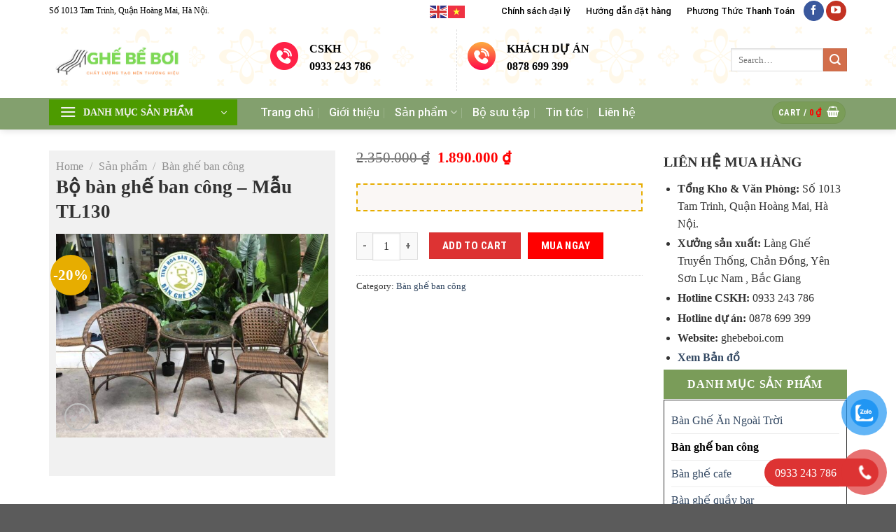

--- FILE ---
content_type: text/html; charset=UTF-8
request_url: https://ghebeboi.com/san-pham/bo-ban-ghe-ban-cong-mau-tl130
body_size: 48168
content:
<!DOCTYPE html>
<html lang="vi" prefix="og: https://ogp.me/ns#" class="loading-site no-js">
<head>
	<meta charset="UTF-8" />
	<link rel="profile" href="http://gmpg.org/xfn/11" />
	<link rel="pingback" href="https://ghebeboi.com/xmlrpc.php" />

	<script>(function(html){html.className = html.className.replace(/\bno-js\b/,'js')})(document.documentElement);</script>
<meta name="viewport" content="width=device-width, initial-scale=1" />
<!-- Search Engine Optimization by Rank Math PRO - https://rankmath.com/ -->
<title>Bộ bàn ghế ban công - Mẫu TL130 - Nhà Phân Phối Bàn Ghế Cafe, Bàn Ghế Bể Bơi, Bàn Ghế Sân Vườn, Bàn Ghế Ngoài Trời- Chất Lượng Cao</title>
<meta name="robots" content="index, follow, max-snippet:-1, max-video-preview:-1, max-image-preview:large"/>
<link rel="canonical" href="https://ghebeboi.com/san-pham/bo-ban-ghe-ban-cong-mau-tl130" />
<meta property="og:locale" content="vi_VN" />
<meta property="og:type" content="product" />
<meta property="og:title" content="Bộ bàn ghế ban công - Mẫu TL130 - Nhà Phân Phối Bàn Ghế Cafe, Bàn Ghế Bể Bơi, Bàn Ghế Sân Vườn, Bàn Ghế Ngoài Trời- Chất Lượng Cao" />
<meta property="og:url" content="https://ghebeboi.com/san-pham/bo-ban-ghe-ban-cong-mau-tl130" />
<meta property="og:site_name" content="Ghế Bể Bơi" />
<meta property="og:updated_time" content="2023-11-14T09:41:34+07:00" />
<meta property="og:image" content="https://ghebeboi.com/wp-content/uploads/2023/11/bo-ban-ghe-ban-cong-mau-tl130.jpg" />
<meta property="og:image:secure_url" content="https://ghebeboi.com/wp-content/uploads/2023/11/bo-ban-ghe-ban-cong-mau-tl130.jpg" />
<meta property="og:image:width" content="960" />
<meta property="og:image:height" content="718" />
<meta property="og:image:alt" content="Bộ bàn ghế ban công &#8211; Mẫu TL130" />
<meta property="og:image:type" content="image/jpeg" />
<meta property="product:price:amount" content="1890000" />
<meta property="product:price:currency" content="VND" />
<meta property="product:availability" content="instock" />
<meta name="twitter:card" content="summary_large_image" />
<meta name="twitter:title" content="Bộ bàn ghế ban công - Mẫu TL130 - Nhà Phân Phối Bàn Ghế Cafe, Bàn Ghế Bể Bơi, Bàn Ghế Sân Vườn, Bàn Ghế Ngoài Trời- Chất Lượng Cao" />
<meta name="twitter:image" content="https://ghebeboi.com/wp-content/uploads/2023/11/bo-ban-ghe-ban-cong-mau-tl130.jpg" />
<meta name="twitter:label1" content="Price" />
<meta name="twitter:data1" content="1.890.000&nbsp;&#8363;" />
<meta name="twitter:label2" content="Availability" />
<meta name="twitter:data2" content="In stock" />
<script type="application/ld+json" class="rank-math-schema-pro">{"@context":"https://schema.org","@graph":[{"@type":"Organization","@id":"https://ghebeboi.com/#organization","name":"Gh\u1ebf B\u1ec3 B\u01a1i","url":"https://ghebeboi.com"},{"@type":"WebSite","@id":"https://ghebeboi.com/#website","url":"https://ghebeboi.com","name":"Gh\u1ebf B\u1ec3 B\u01a1i","publisher":{"@id":"https://ghebeboi.com/#organization"},"inLanguage":"vi"},{"@type":"ImageObject","@id":"https://ghebeboi.com/wp-content/uploads/2023/11/bo-ban-ghe-ban-cong-mau-tl130.jpg","url":"https://ghebeboi.com/wp-content/uploads/2023/11/bo-ban-ghe-ban-cong-mau-tl130.jpg","width":"960","height":"718","inLanguage":"vi"},{"@type":"ItemPage","@id":"https://ghebeboi.com/san-pham/bo-ban-ghe-ban-cong-mau-tl130#webpage","url":"https://ghebeboi.com/san-pham/bo-ban-ghe-ban-cong-mau-tl130","name":"B\u1ed9 b\u00e0n gh\u1ebf ban c\u00f4ng - M\u1eabu TL130 - Nh\u00e0 Ph\u00e2n Ph\u1ed1i B\u00e0n Gh\u1ebf Cafe, B\u00e0n Gh\u1ebf B\u1ec3 B\u01a1i, B\u00e0n Gh\u1ebf S\u00e2n V\u01b0\u1eddn, B\u00e0n Gh\u1ebf Ngo\u00e0i Tr\u1eddi- Ch\u1ea5t L\u01b0\u1ee3ng Cao","datePublished":"2023-11-13T14:12:27+07:00","dateModified":"2023-11-14T09:41:34+07:00","isPartOf":{"@id":"https://ghebeboi.com/#website"},"primaryImageOfPage":{"@id":"https://ghebeboi.com/wp-content/uploads/2023/11/bo-ban-ghe-ban-cong-mau-tl130.jpg"},"inLanguage":"vi"},{"@type":"Product","name":"B\u1ed9 b\u00e0n gh\u1ebf ban c\u00f4ng - M\u1eabu TL130 - Nh\u00e0 Ph\u00e2n Ph\u1ed1i B\u00e0n Gh\u1ebf Cafe, B\u00e0n Gh\u1ebf B\u1ec3 B\u01a1i, B\u00e0n Gh\u1ebf S\u00e2n V\u01b0\u1eddn, B\u00e0n Gh\u1ebf Ngo\u00e0i Tr\u1eddi- Ch\u1ea5t L\u01b0\u1ee3ng Cao","category":"B\u00e0n gh\u1ebf ban c\u00f4ng","mainEntityOfPage":{"@id":"https://ghebeboi.com/san-pham/bo-ban-ghe-ban-cong-mau-tl130#webpage"},"image":[{"@type":"ImageObject","url":"https://ghebeboi.com/wp-content/uploads/2023/11/bo-ban-ghe-ban-cong-mau-tl130.jpg","height":"718","width":"960"}],"offers":{"@type":"Offer","price":"1890000","priceCurrency":"VND","priceValidUntil":"2027-12-31","availability":"https://schema.org/InStock","itemCondition":"NewCondition","url":"https://ghebeboi.com/san-pham/bo-ban-ghe-ban-cong-mau-tl130","seller":{"@type":"Organization","@id":"https://ghebeboi.com/","name":"Gh\u1ebf B\u1ec3 B\u01a1i","url":"https://ghebeboi.com","logo":""}},"@id":"https://ghebeboi.com/san-pham/bo-ban-ghe-ban-cong-mau-tl130#richSnippet"}]}</script>
<!-- /Rank Math WordPress SEO plugin -->

<link rel='dns-prefetch' href='//use.fontawesome.com' />
<link rel='prefetch' href='https://ghebeboi.com/wp-content/themes/flatsome/assets/js/flatsome.js?ver=be4456ec53c49e21f6f3' />
<link rel='prefetch' href='https://ghebeboi.com/wp-content/themes/flatsome/assets/js/chunk.slider.js?ver=3.18.2' />
<link rel='prefetch' href='https://ghebeboi.com/wp-content/themes/flatsome/assets/js/chunk.popups.js?ver=3.18.2' />
<link rel='prefetch' href='https://ghebeboi.com/wp-content/themes/flatsome/assets/js/chunk.tooltips.js?ver=3.18.2' />
<link rel='prefetch' href='https://ghebeboi.com/wp-content/themes/flatsome/assets/js/woocommerce.js?ver=8e1d1e4735a78026b37a' />
<link rel="alternate" type="application/rss+xml" title="Dòng thông tin Nhà Phân Phối Bàn Ghế Cafe, Bàn Ghế Bể Bơi, Bàn Ghế Sân Vườn, Bàn Ghế Ngoài Trời- Chất Lượng Cao &raquo;" href="https://ghebeboi.com/feed" />
<link rel="alternate" title="oNhúng (JSON)" type="application/json+oembed" href="https://ghebeboi.com/wp-json/oembed/1.0/embed?url=https%3A%2F%2Fghebeboi.com%2Fsan-pham%2Fbo-ban-ghe-ban-cong-mau-tl130" />
<link rel="alternate" title="oNhúng (XML)" type="text/xml+oembed" href="https://ghebeboi.com/wp-json/oembed/1.0/embed?url=https%3A%2F%2Fghebeboi.com%2Fsan-pham%2Fbo-ban-ghe-ban-cong-mau-tl130&#038;format=xml" />
<style id='wp-img-auto-sizes-contain-inline-css' type='text/css'>
img:is([sizes=auto i],[sizes^="auto," i]){contain-intrinsic-size:3000px 1500px}
/*# sourceURL=wp-img-auto-sizes-contain-inline-css */
</style>

<style id='cf-frontend-style-inline-css' type='text/css'>
@font-face {
	font-family: 'utm';
	font-weight: 400;
	src: url('https://ghebeboi.com/wp-content/uploads/2024/04/UTM-Avo.ttf') format('truetype');
}
@font-face {
	font-family: 'utm';
	font-weight: 400;
	src: url('https://ghebeboi.com/wp-content/uploads/2024/04/UTM-Avo.ttf') format('truetype');
}
/*# sourceURL=cf-frontend-style-inline-css */
</style>
<style id='wp-emoji-styles-inline-css' type='text/css'>

	img.wp-smiley, img.emoji {
		display: inline !important;
		border: none !important;
		box-shadow: none !important;
		height: 1em !important;
		width: 1em !important;
		margin: 0 0.07em !important;
		vertical-align: -0.1em !important;
		background: none !important;
		padding: 0 !important;
	}
/*# sourceURL=wp-emoji-styles-inline-css */
</style>
<link rel='stylesheet' id='contact-form-7-css' href='https://ghebeboi.com/wp-content/plugins/contact-form-7/includes/css/styles.css?ver=5.9.6' type='text/css' media='all' />
<link rel='stylesheet' id='menu-image-css' href='https://ghebeboi.com/wp-content/plugins/menu-image/includes/css/menu-image.css?ver=3.11' type='text/css' media='all' />
<link rel='stylesheet' id='dashicons-css' href='https://ghebeboi.com/wp-includes/css/dashicons.min.css?ver=6.9' type='text/css' media='all' />
<link rel='stylesheet' id='photoswipe-css' href='https://ghebeboi.com/wp-content/plugins/woocommerce/assets/css/photoswipe/photoswipe.min.css?ver=9.0.3' type='text/css' media='all' />
<link rel='stylesheet' id='photoswipe-default-skin-css' href='https://ghebeboi.com/wp-content/plugins/woocommerce/assets/css/photoswipe/default-skin/default-skin.min.css?ver=9.0.3' type='text/css' media='all' />
<style id='woocommerce-inline-inline-css' type='text/css'>
.woocommerce form .form-row .required { visibility: visible; }
/*# sourceURL=woocommerce-inline-inline-css */
</style>
<link rel='stylesheet' id='pzf-style-css' href='https://ghebeboi.com/wp-content/plugins/button-contact-vr/css/style.css?ver=6.9' type='text/css' media='all' />
<link rel='stylesheet' id='font-awesome-official-css' href='https://use.fontawesome.com/releases/v6.4.2/css/all.css' type='text/css' media='all' integrity="sha384-blOohCVdhjmtROpu8+CfTnUWham9nkX7P7OZQMst+RUnhtoY/9qemFAkIKOYxDI3" crossorigin="anonymous" />
<link rel='stylesheet' id='flatsome-main-css' href='https://ghebeboi.com/wp-content/themes/flatsome/assets/css/flatsome.css?ver=3.18.2' type='text/css' media='all' />
<style id='flatsome-main-inline-css' type='text/css'>
@font-face {
				font-family: "fl-icons";
				font-display: block;
				src: url(https://ghebeboi.com/wp-content/themes/flatsome/assets/css/icons/fl-icons.eot?v=3.18.2);
				src:
					url(https://ghebeboi.com/wp-content/themes/flatsome/assets/css/icons/fl-icons.eot#iefix?v=3.18.2) format("embedded-opentype"),
					url(https://ghebeboi.com/wp-content/themes/flatsome/assets/css/icons/fl-icons.woff2?v=3.18.2) format("woff2"),
					url(https://ghebeboi.com/wp-content/themes/flatsome/assets/css/icons/fl-icons.ttf?v=3.18.2) format("truetype"),
					url(https://ghebeboi.com/wp-content/themes/flatsome/assets/css/icons/fl-icons.woff?v=3.18.2) format("woff"),
					url(https://ghebeboi.com/wp-content/themes/flatsome/assets/css/icons/fl-icons.svg?v=3.18.2#fl-icons) format("svg");
			}
/*# sourceURL=flatsome-main-inline-css */
</style>
<link rel='stylesheet' id='flatsome-shop-css' href='https://ghebeboi.com/wp-content/themes/flatsome/assets/css/flatsome-shop.css?ver=3.18.2' type='text/css' media='all' />
<link rel='stylesheet' id='flatsome-style-css' href='https://ghebeboi.com/wp-content/themes/shop/style.css?ver=3.0' type='text/css' media='all' />
<link rel='stylesheet' id='font-awesome-official-v4shim-css' href='https://use.fontawesome.com/releases/v6.4.2/css/v4-shims.css' type='text/css' media='all' integrity="sha384-IqMDcR2qh8kGcGdRrxwop5R2GiUY5h8aDR/LhYxPYiXh3sAAGGDkFvFqWgFvTsTd" crossorigin="anonymous" />
<script type="text/javascript" src="https://ghebeboi.com/wp-includes/js/jquery/jquery.min.js?ver=3.7.1" id="jquery-core-js"></script>
<script type="text/javascript" src="https://ghebeboi.com/wp-includes/js/jquery/jquery-migrate.min.js?ver=3.4.1" id="jquery-migrate-js"></script>
<script type="text/javascript" src="https://ghebeboi.com/wp-content/plugins/woocommerce/assets/js/jquery-blockui/jquery.blockUI.min.js?ver=2.7.0-wc.9.0.3" id="jquery-blockui-js" data-wp-strategy="defer"></script>
<script type="text/javascript" id="wc-add-to-cart-js-extra">
/* <![CDATA[ */
var wc_add_to_cart_params = {"ajax_url":"/wp-admin/admin-ajax.php","wc_ajax_url":"/?wc-ajax=%%endpoint%%","i18n_view_cart":"View cart","cart_url":"https://ghebeboi.com/checkout","is_cart":"","cart_redirect_after_add":"no"};
//# sourceURL=wc-add-to-cart-js-extra
/* ]]> */
</script>
<script type="text/javascript" src="https://ghebeboi.com/wp-content/plugins/woocommerce/assets/js/frontend/add-to-cart.min.js?ver=9.0.3" id="wc-add-to-cart-js" defer="defer" data-wp-strategy="defer"></script>
<script type="text/javascript" src="https://ghebeboi.com/wp-content/plugins/woocommerce/assets/js/photoswipe/photoswipe.min.js?ver=4.1.1-wc.9.0.3" id="photoswipe-js" defer="defer" data-wp-strategy="defer"></script>
<script type="text/javascript" src="https://ghebeboi.com/wp-content/plugins/woocommerce/assets/js/photoswipe/photoswipe-ui-default.min.js?ver=4.1.1-wc.9.0.3" id="photoswipe-ui-default-js" defer="defer" data-wp-strategy="defer"></script>
<script type="text/javascript" id="wc-single-product-js-extra">
/* <![CDATA[ */
var wc_single_product_params = {"i18n_required_rating_text":"Please select a rating","review_rating_required":"yes","flexslider":{"rtl":false,"animation":"slide","smoothHeight":true,"directionNav":false,"controlNav":"thumbnails","slideshow":false,"animationSpeed":500,"animationLoop":false,"allowOneSlide":false},"zoom_enabled":"","zoom_options":[],"photoswipe_enabled":"1","photoswipe_options":{"shareEl":false,"closeOnScroll":false,"history":false,"hideAnimationDuration":0,"showAnimationDuration":0},"flexslider_enabled":""};
//# sourceURL=wc-single-product-js-extra
/* ]]> */
</script>
<script type="text/javascript" src="https://ghebeboi.com/wp-content/plugins/woocommerce/assets/js/frontend/single-product.min.js?ver=9.0.3" id="wc-single-product-js" defer="defer" data-wp-strategy="defer"></script>
<script type="text/javascript" src="https://ghebeboi.com/wp-content/plugins/woocommerce/assets/js/js-cookie/js.cookie.min.js?ver=2.1.4-wc.9.0.3" id="js-cookie-js" data-wp-strategy="defer"></script>
<link rel="https://api.w.org/" href="https://ghebeboi.com/wp-json/" /><link rel="alternate" title="JSON" type="application/json" href="https://ghebeboi.com/wp-json/wp/v2/product/1513" /><link rel="EditURI" type="application/rsd+xml" title="RSD" href="https://ghebeboi.com/xmlrpc.php?rsd" />
<meta name="generator" content="WordPress 6.9" />
<link rel='shortlink' href='https://ghebeboi.com/?p=1513' />
<style>.bg{opacity: 0; transition: opacity 1s; -webkit-transition: opacity 1s;} .bg-loaded{opacity: 1;}</style><meta name="google-site-verification" content="nPZpr4by4wRfmhRf6-eLCpPpom5wVh9MeQgbn6udmCc" />	<noscript><style>.woocommerce-product-gallery{ opacity: 1 !important; }</style></noscript>
	<link rel="icon" href="https://ghebeboi.com/wp-content/uploads/2023/10/cropped-icon-32x32.png" sizes="32x32" />
<link rel="icon" href="https://ghebeboi.com/wp-content/uploads/2023/10/cropped-icon-192x192.png" sizes="192x192" />
<link rel="apple-touch-icon" href="https://ghebeboi.com/wp-content/uploads/2023/10/cropped-icon-180x180.png" />
<meta name="msapplication-TileImage" content="https://ghebeboi.com/wp-content/uploads/2023/10/cropped-icon-270x270.png" />
<style id="custom-css" type="text/css">:root {--primary-color: #7a9d58;--fs-color-primary: #7a9d58;--fs-color-secondary: #d26e4b;--fs-color-success: #7a9c59;--fs-color-alert: #b20000;--fs-experimental-link-color: #334862;--fs-experimental-link-color-hover: #111;}.tooltipster-base {--tooltip-color: #fff;--tooltip-bg-color: #000;}.off-canvas-right .mfp-content, .off-canvas-left .mfp-content {--drawer-width: 300px;}.off-canvas .mfp-content.off-canvas-cart {--drawer-width: 360px;}.container-width, .full-width .ubermenu-nav, .container, .row{max-width: 1170px}.row.row-collapse{max-width: 1140px}.row.row-small{max-width: 1162.5px}.row.row-large{max-width: 1200px}.header-main{height: 105px}#logo img{max-height: 105px}#logo{width:200px;}.header-bottom{min-height: 45px}.header-top{min-height: 30px}.transparent .header-main{height: 30px}.transparent #logo img{max-height: 30px}.has-transparent + .page-title:first-of-type,.has-transparent + #main > .page-title,.has-transparent + #main > div > .page-title,.has-transparent + #main .page-header-wrapper:first-of-type .page-title{padding-top: 110px;}.transparent .header-wrapper{background-color: #946c46!important;}.transparent .top-divider{display: none;}.header.show-on-scroll,.stuck .header-main{height:70px!important}.stuck #logo img{max-height: 70px!important}.search-form{ width: 81%;}.header-bg-color {background-color: #ffffff}.header-bg-image {background-image: url('https://ghebeboi.com/wp-content/uploads/2023/10/bg-01.png');}.header-bg-image {background-repeat: repeat-x;}.header-bottom {background-color: #83a06e}.top-bar-nav > li > a{line-height: 16px }.header-main .nav > li > a{line-height: 16px }.header-bottom-nav > li > a{line-height: 16px }@media (max-width: 549px) {.header-main{height: 70px}#logo img{max-height: 70px}}.header-top{background-color:#ffffff!important;}body{color: #333333}h1,h2,h3,h4,h5,h6,.heading-font{color: #333333;}body{font-size: 100%;}@media screen and (max-width: 549px){body{font-size: 100%;}}body{font-family: inherit;}.nav > li > a {font-family: Roboto, sans-serif;}.mobile-sidebar-levels-2 .nav > li > ul > li > a {font-family: Roboto, sans-serif;}.nav > li > a,.mobile-sidebar-levels-2 .nav > li > ul > li > a {font-weight: 500;font-style: normal;}h1,h2,h3,h4,h5,h6,.heading-font, .off-canvas-center .nav-sidebar.nav-vertical > li > a{font-family: "Roboto Condensed", sans-serif;}h1,h2,h3,h4,h5,h6,.heading-font,.banner h1,.banner h2 {font-weight: 700;font-style: normal;}.alt-font{font-family: "Dancing Script", sans-serif;}.alt-font {font-weight: 400!important;font-style: normal!important;}.header:not(.transparent) .top-bar-nav > li > a {color: #000000;}.header:not(.transparent) .header-bottom-nav.nav > li > a{color: #ffffff;}.is-divider{background-color: #dd3333;}.current .breadcrumb-step, [data-icon-label]:after, .button#place_order,.button.checkout,.checkout-button,.single_add_to_cart_button.button, .sticky-add-to-cart-select-options-button{background-color: #dd3333!important }.has-equal-box-heights .box-image {padding-top: 100%;}.badge-inner.on-sale{background-color: #e7ad00}.shop-page-title.featured-title .title-bg{ background-image: url(https://ghebeboi.com/wp-content/uploads/2023/11/bo-ban-ghe-ban-cong-mau-tl130.jpg)!important;}@media screen and (min-width: 550px){.products .box-vertical .box-image{min-width: 300px!important;width: 300px!important;}}.header-vertical-menu__opener{height: 37px}.header-vertical-menu__opener {width: 269px}.header-vertical-menu__fly-out {width: 269px}.header-vertical-menu__opener{background-color: #4d9b00}.nav-vertical-fly-out > li + li {border-top-width: 1px; border-top-style: solid;}.header-vertical-menu__fly-out .nav-vertical-fly-out > li.menu-item > a {color: #444444;}/* Custom CSS */.header-main {background: url(/wp-content/uploads/2023/10/bg-01.png);background-repeat: repeat-x;}.section-title-normal span {border-bottom: 2px solid #9f2042;margin-bottom: -2px;margin-right: 15px;padding-bottom: 7.5px;}blockquote {border-left: 10px solid #9f2042;color: #333;font-size: 14px;;font-style: normal;margin: 0 0 0.25em;padding: 0 0.25em 0 0.875em;position: relative;}.nav-tabs+.tab-panels {padding: 10px;}[data-text-bg=primary] {padding:10px;color:#ffffff; }[data-text-bg=alert] {padding:10px;color:#ffffff; }[data-text-bg="secondary"] {padding:10px;color:#ffffff;}li {margin-bottom: 0.2em;}.has-shadow .box-text {padding-left: .5em;padding-right: .5 em;}.wpcf7-submit {width: 100% !important;font-weight: normal !important; background-color: #ff9900!important; font-family: "Roboto Condensed";}.button {font-weight: normal !important; font-family: "Roboto Condensed";}/*Co dinh khoang cach ten sp*/p.name.product-title a {padding-top:2px;padding-bottom:2px;font-weight:600;color: #000000;font-size: 14px;text-align: left;overflow: hidden;text-overflow: ellipsis;display: -webkit-box;-webkit-box-orient: vertical;-webkit-line-clamp: 13;height:auto;/*tùy theo bạn muốn hiển thị bao nhiêu hàng, như ở đây là 2 hàng tiêu đề như hình*/}#mega-menu-title {font-weight: 300;font-size: 20px;}#mega-menu-wrap {background: #dd3333;}.logo a {text-decoration: none;display: block; font-size: 28px;font-weight: bold;margin: 0;font-family: "Oswald"; text-transform: upcase;}/*TRANG DANH MỤC SP*/.widget-title {display: block;background: #805e3e;padding: 13px 15px;text-align: center;color: white;font-size: 16px!important;font-family: "Oswald";font-weight: 600!important;}.widget .is-divider {display: none;}.product-categories, .woocommerce-widget-layered-nav-list, .price_slider_wrapper, #product-sidebar .product_list_widget, .widget_categories ul, .flatsome_recent_posts ul, .tagcloud, .category-page-row .product_list_widget, .page-wrapper .textwidget, #recentcomments{border: 1px solid #333333;padding: 10px;background-color: white;}/* Bottom Contact */.bottom-contact{z-index:999; position: fixed;bottom: 0;margin: 0 auto;text-align: left;width: 100%; padding-bottom:30px;}.bottom-contact .container{display:inline-block; max-width:600px}.bottom-contact .left, .bottom-contact .center{float: left;padding: 0px;}.bottom-contact .left a{background: #3a589d;padding: 10px 10px;color: white;font-size: 15px;border-top-left-radius: 10px;border-top-right-radius: 10px;border-bottom-right-radius: 10px;border-bottom-left-radius: 10px;}.bottom-contact .clearboth{clear:both} .bottom-contact .right{float:left; padding: 0px}.bottom-contact img{width:25px; padding-right:5px}.bottom-contact .center a{background: #b20000;padding: 10px 15px;color: white;font-size: 15px;border-top-left-radius: 10px;border-top-right-radius: 10px;border-bottom-right-radius: 10px;border-bottom-left-radius: 10px;}.bottom-contact .right a{background: #222222;padding: 10px 10px;color: white;font-size: 15px;border-top-left-radius: 0px;border-top-right-radius: 0px;}.bottom-contact .right a:hover{background:#38a700}.bottom-contact .center a:hover{background:#ef680b}.bottom-contact .left a:hover{background:#29468a}/* Bottom Contact 2*/.bottom-contact2{z-index:999; position: fixed;bottom: 0;margin: 0 auto;text-align: left;width: 100%;padding-bottom:50px;}.bottom-contact2 .container{display:inline-block; max-width:600px}.bottom-contact2 .left, .bottom-contact2 .center{float: left;padding: 0px;}.bottom-contact2 .left a{background: #222222;padding: 10px 10px;color: white;font-size: 15px;border-top-left-radius: 10px;border-top-right-radius: 10px;}.bottom-contact2 .clearboth{clear:both} .bottom-contact2 .right{float:left; padding: 0px}.bottom-contact2 img{width:25px; padding-right:5px}.bottom-contact2 .center a{background: #b20000;padding: 5px 5px;color: white;font-size: 16px;border-top-left-radius: 0px;border-top-right-radius: 0px;border-bottom-right-radius: 0px;border-bottom-left-radius: 0px;}.bottom-contact2 .right a{background: #01304c;padding: 5px 5px;color: white;font-size: 16px;border-top-left-radius: 0px;border-top-right-radius: 0px;}.bottom-contact2 .right a:hover{background:#38a700}.bottom-contact2 .center a:hover{background:#b20000}.bottom-contact2 .left a:hover{background:#29468a}/* Bottom Contact 3*/.bottom-contact3{z-index:999; position: fixed;bottom: 0;margin: 0 auto;text-align: left;width: 100%;padding-bottom:115px;}.bottom-contact3 .container{display:inline-block; max-width:600px}.bottom-contact3 .left, .bottom-contact3 .center{float: left;padding: 0px;}.bottom-contact3 .left a{background: #3a589d;padding: 10px 10px;color: white;font-size: 15px;border-top-left-radius: 10px;border-top-right-radius: 10px;}.bottom-contact3 .clearboth{clear:both} .bottom-contact3 .right{float:left; padding: 0px}.bottom-contact3 img{width:25px; padding-right:5px}.bottom-contact3 .center a{background: #0068ff;padding: 10px 15px;color: white;font-size: 15px;border-top-left-radius: 10px;border-top-right-radius: 10px;border-bottom-right-radius: 10px;border-bottom-left-radius: 10px;}.bottom-contact3 .right a{background: #3fb801;padding: 10px 10px;color: white;font-size: 15px;border-top-left-radius: 0px;border-top-right-radius: 0px;}.bottom-contact3 .right a:hover{background:#38a700}.bottom-contact3 .center a:hover{background:#ef680b}.bottom-contact3 .left a:hover{background:#29468a}img.alignright {float:right;margin:0 0 1em 1em;border:2px solid #333333;}img.alignleft {float:left;margin:0 1em 1em 0;border:1px solid #333333;}img.aligncenter {display: block;margin-left: auto;margin-right: auto;border:1px solid #333333;}img.alignnone {border:0px solid #333333;}ul li.bullet-checkmark:before, ul li.bullet-arrow:before, ul li.bullet-star:before { color: #ff9900;}ul li.bullet-checkmark, ul li.bullet-arrow, ul li.bullet-star {border-bottom: 1px dashed #01304c;}.css-bds{font-weight: 600!important;background: linear-gradient(to right,#b20000,#cd5959);padding-left: 15px !important;color: #fff !important;padding: 5px;margin-bottom: 15px !important;border-radius: 5px;}.sp-arrow {position: absolute;display: block;width: 30px;height: 50px;cursor: pointer; }h1, h2, h3, h4, h5, h6 { }ul {margin-bottom: 5px !important;margin-top: 1px !important;}.button {margin-bottom: auto !important;}.css-nobottom {margin-bottom: auto !important;}/* Custom CSS Mobile */@media (max-width: 549px){.logo a {text-decoration: none;display: block; font-size: 20px;font-weight: bold;margin: 0;font-family: "Oswald"; text-transform: upcase;}}.label-new.menu-item > a:after{content:"New";}.label-hot.menu-item > a:after{content:"Hot";}.label-sale.menu-item > a:after{content:"Sale";}.label-popular.menu-item > a:after{content:"Popular";}</style>		<style type="text/css" id="wp-custom-css">
			h1,
h2,
h3,
h4,
h5 {
    font-family: 'utm' !important;
}
.header-search-form-wrapper {
  color: #000 !important;
}
body {
    font-family: "utm" !important;
}
.html.custom.html_topbar_left {
color: #000 !important;
}
.button.buy_now_button {
background: red;
}
.primary.is-small.mb-0.button.product_type_simple.add_to_cart_button.ajax_add_to_cart.is-shade {
  background: #7a9c59;
}
.widget-title{
	  background: #7a9c59 !important;

}
.woocommerce-Price-amount.amount > bdi {
  color: red ;
}
.price > del > span > bdi {
  color: #000 !important;
}
.woocommerce-privacy-policy-text {
  display: none !important;
}
.cart {
display: flex !important;
align-items: baseline;
}
.single_add_to_cart_button.button.alt {
font-size: 15px;
margin: unset !important;
}
.button.buy_now_button {
font-size: 15px;
margin: unset !important;
margin-left: 10px !important;
}
@media(max-width:576px){
	.button.buy_now_button {
margin-top: 10px !important;
margin-right: unset !important;
}
.cart {
align-items: center !important;
text-align: center;
}	
	.cart {
  display: block !important;
}
	.gtranslate_wrapper {
  width: 60px;
}
}

		</style>
		<style id="kirki-inline-styles">/* cyrillic-ext */
@font-face {
  font-family: 'Roboto Condensed';
  font-style: normal;
  font-weight: 700;
  font-display: swap;
  src: url(https://ghebeboi.com/wp-content/fonts/roboto-condensed/font) format('woff');
  unicode-range: U+0460-052F, U+1C80-1C8A, U+20B4, U+2DE0-2DFF, U+A640-A69F, U+FE2E-FE2F;
}
/* cyrillic */
@font-face {
  font-family: 'Roboto Condensed';
  font-style: normal;
  font-weight: 700;
  font-display: swap;
  src: url(https://ghebeboi.com/wp-content/fonts/roboto-condensed/font) format('woff');
  unicode-range: U+0301, U+0400-045F, U+0490-0491, U+04B0-04B1, U+2116;
}
/* greek-ext */
@font-face {
  font-family: 'Roboto Condensed';
  font-style: normal;
  font-weight: 700;
  font-display: swap;
  src: url(https://ghebeboi.com/wp-content/fonts/roboto-condensed/font) format('woff');
  unicode-range: U+1F00-1FFF;
}
/* greek */
@font-face {
  font-family: 'Roboto Condensed';
  font-style: normal;
  font-weight: 700;
  font-display: swap;
  src: url(https://ghebeboi.com/wp-content/fonts/roboto-condensed/font) format('woff');
  unicode-range: U+0370-0377, U+037A-037F, U+0384-038A, U+038C, U+038E-03A1, U+03A3-03FF;
}
/* vietnamese */
@font-face {
  font-family: 'Roboto Condensed';
  font-style: normal;
  font-weight: 700;
  font-display: swap;
  src: url(https://ghebeboi.com/wp-content/fonts/roboto-condensed/font) format('woff');
  unicode-range: U+0102-0103, U+0110-0111, U+0128-0129, U+0168-0169, U+01A0-01A1, U+01AF-01B0, U+0300-0301, U+0303-0304, U+0308-0309, U+0323, U+0329, U+1EA0-1EF9, U+20AB;
}
/* latin-ext */
@font-face {
  font-family: 'Roboto Condensed';
  font-style: normal;
  font-weight: 700;
  font-display: swap;
  src: url(https://ghebeboi.com/wp-content/fonts/roboto-condensed/font) format('woff');
  unicode-range: U+0100-02BA, U+02BD-02C5, U+02C7-02CC, U+02CE-02D7, U+02DD-02FF, U+0304, U+0308, U+0329, U+1D00-1DBF, U+1E00-1E9F, U+1EF2-1EFF, U+2020, U+20A0-20AB, U+20AD-20C0, U+2113, U+2C60-2C7F, U+A720-A7FF;
}
/* latin */
@font-face {
  font-family: 'Roboto Condensed';
  font-style: normal;
  font-weight: 700;
  font-display: swap;
  src: url(https://ghebeboi.com/wp-content/fonts/roboto-condensed/font) format('woff');
  unicode-range: U+0000-00FF, U+0131, U+0152-0153, U+02BB-02BC, U+02C6, U+02DA, U+02DC, U+0304, U+0308, U+0329, U+2000-206F, U+20AC, U+2122, U+2191, U+2193, U+2212, U+2215, U+FEFF, U+FFFD;
}/* cyrillic-ext */
@font-face {
  font-family: 'Roboto';
  font-style: normal;
  font-weight: 500;
  font-stretch: normal;
  font-display: swap;
  src: url(https://ghebeboi.com/wp-content/fonts/roboto/font) format('woff');
  unicode-range: U+0460-052F, U+1C80-1C8A, U+20B4, U+2DE0-2DFF, U+A640-A69F, U+FE2E-FE2F;
}
/* cyrillic */
@font-face {
  font-family: 'Roboto';
  font-style: normal;
  font-weight: 500;
  font-stretch: normal;
  font-display: swap;
  src: url(https://ghebeboi.com/wp-content/fonts/roboto/font) format('woff');
  unicode-range: U+0301, U+0400-045F, U+0490-0491, U+04B0-04B1, U+2116;
}
/* greek-ext */
@font-face {
  font-family: 'Roboto';
  font-style: normal;
  font-weight: 500;
  font-stretch: normal;
  font-display: swap;
  src: url(https://ghebeboi.com/wp-content/fonts/roboto/font) format('woff');
  unicode-range: U+1F00-1FFF;
}
/* greek */
@font-face {
  font-family: 'Roboto';
  font-style: normal;
  font-weight: 500;
  font-stretch: normal;
  font-display: swap;
  src: url(https://ghebeboi.com/wp-content/fonts/roboto/font) format('woff');
  unicode-range: U+0370-0377, U+037A-037F, U+0384-038A, U+038C, U+038E-03A1, U+03A3-03FF;
}
/* math */
@font-face {
  font-family: 'Roboto';
  font-style: normal;
  font-weight: 500;
  font-stretch: normal;
  font-display: swap;
  src: url(https://ghebeboi.com/wp-content/fonts/roboto/font) format('woff');
  unicode-range: U+0302-0303, U+0305, U+0307-0308, U+0310, U+0312, U+0315, U+031A, U+0326-0327, U+032C, U+032F-0330, U+0332-0333, U+0338, U+033A, U+0346, U+034D, U+0391-03A1, U+03A3-03A9, U+03B1-03C9, U+03D1, U+03D5-03D6, U+03F0-03F1, U+03F4-03F5, U+2016-2017, U+2034-2038, U+203C, U+2040, U+2043, U+2047, U+2050, U+2057, U+205F, U+2070-2071, U+2074-208E, U+2090-209C, U+20D0-20DC, U+20E1, U+20E5-20EF, U+2100-2112, U+2114-2115, U+2117-2121, U+2123-214F, U+2190, U+2192, U+2194-21AE, U+21B0-21E5, U+21F1-21F2, U+21F4-2211, U+2213-2214, U+2216-22FF, U+2308-230B, U+2310, U+2319, U+231C-2321, U+2336-237A, U+237C, U+2395, U+239B-23B7, U+23D0, U+23DC-23E1, U+2474-2475, U+25AF, U+25B3, U+25B7, U+25BD, U+25C1, U+25CA, U+25CC, U+25FB, U+266D-266F, U+27C0-27FF, U+2900-2AFF, U+2B0E-2B11, U+2B30-2B4C, U+2BFE, U+3030, U+FF5B, U+FF5D, U+1D400-1D7FF, U+1EE00-1EEFF;
}
/* symbols */
@font-face {
  font-family: 'Roboto';
  font-style: normal;
  font-weight: 500;
  font-stretch: normal;
  font-display: swap;
  src: url(https://ghebeboi.com/wp-content/fonts/roboto/font) format('woff');
  unicode-range: U+0001-000C, U+000E-001F, U+007F-009F, U+20DD-20E0, U+20E2-20E4, U+2150-218F, U+2190, U+2192, U+2194-2199, U+21AF, U+21E6-21F0, U+21F3, U+2218-2219, U+2299, U+22C4-22C6, U+2300-243F, U+2440-244A, U+2460-24FF, U+25A0-27BF, U+2800-28FF, U+2921-2922, U+2981, U+29BF, U+29EB, U+2B00-2BFF, U+4DC0-4DFF, U+FFF9-FFFB, U+10140-1018E, U+10190-1019C, U+101A0, U+101D0-101FD, U+102E0-102FB, U+10E60-10E7E, U+1D2C0-1D2D3, U+1D2E0-1D37F, U+1F000-1F0FF, U+1F100-1F1AD, U+1F1E6-1F1FF, U+1F30D-1F30F, U+1F315, U+1F31C, U+1F31E, U+1F320-1F32C, U+1F336, U+1F378, U+1F37D, U+1F382, U+1F393-1F39F, U+1F3A7-1F3A8, U+1F3AC-1F3AF, U+1F3C2, U+1F3C4-1F3C6, U+1F3CA-1F3CE, U+1F3D4-1F3E0, U+1F3ED, U+1F3F1-1F3F3, U+1F3F5-1F3F7, U+1F408, U+1F415, U+1F41F, U+1F426, U+1F43F, U+1F441-1F442, U+1F444, U+1F446-1F449, U+1F44C-1F44E, U+1F453, U+1F46A, U+1F47D, U+1F4A3, U+1F4B0, U+1F4B3, U+1F4B9, U+1F4BB, U+1F4BF, U+1F4C8-1F4CB, U+1F4D6, U+1F4DA, U+1F4DF, U+1F4E3-1F4E6, U+1F4EA-1F4ED, U+1F4F7, U+1F4F9-1F4FB, U+1F4FD-1F4FE, U+1F503, U+1F507-1F50B, U+1F50D, U+1F512-1F513, U+1F53E-1F54A, U+1F54F-1F5FA, U+1F610, U+1F650-1F67F, U+1F687, U+1F68D, U+1F691, U+1F694, U+1F698, U+1F6AD, U+1F6B2, U+1F6B9-1F6BA, U+1F6BC, U+1F6C6-1F6CF, U+1F6D3-1F6D7, U+1F6E0-1F6EA, U+1F6F0-1F6F3, U+1F6F7-1F6FC, U+1F700-1F7FF, U+1F800-1F80B, U+1F810-1F847, U+1F850-1F859, U+1F860-1F887, U+1F890-1F8AD, U+1F8B0-1F8BB, U+1F8C0-1F8C1, U+1F900-1F90B, U+1F93B, U+1F946, U+1F984, U+1F996, U+1F9E9, U+1FA00-1FA6F, U+1FA70-1FA7C, U+1FA80-1FA89, U+1FA8F-1FAC6, U+1FACE-1FADC, U+1FADF-1FAE9, U+1FAF0-1FAF8, U+1FB00-1FBFF;
}
/* vietnamese */
@font-face {
  font-family: 'Roboto';
  font-style: normal;
  font-weight: 500;
  font-stretch: normal;
  font-display: swap;
  src: url(https://ghebeboi.com/wp-content/fonts/roboto/font) format('woff');
  unicode-range: U+0102-0103, U+0110-0111, U+0128-0129, U+0168-0169, U+01A0-01A1, U+01AF-01B0, U+0300-0301, U+0303-0304, U+0308-0309, U+0323, U+0329, U+1EA0-1EF9, U+20AB;
}
/* latin-ext */
@font-face {
  font-family: 'Roboto';
  font-style: normal;
  font-weight: 500;
  font-stretch: normal;
  font-display: swap;
  src: url(https://ghebeboi.com/wp-content/fonts/roboto/font) format('woff');
  unicode-range: U+0100-02BA, U+02BD-02C5, U+02C7-02CC, U+02CE-02D7, U+02DD-02FF, U+0304, U+0308, U+0329, U+1D00-1DBF, U+1E00-1E9F, U+1EF2-1EFF, U+2020, U+20A0-20AB, U+20AD-20C0, U+2113, U+2C60-2C7F, U+A720-A7FF;
}
/* latin */
@font-face {
  font-family: 'Roboto';
  font-style: normal;
  font-weight: 500;
  font-stretch: normal;
  font-display: swap;
  src: url(https://ghebeboi.com/wp-content/fonts/roboto/font) format('woff');
  unicode-range: U+0000-00FF, U+0131, U+0152-0153, U+02BB-02BC, U+02C6, U+02DA, U+02DC, U+0304, U+0308, U+0329, U+2000-206F, U+20AC, U+2122, U+2191, U+2193, U+2212, U+2215, U+FEFF, U+FFFD;
}/* vietnamese */
@font-face {
  font-family: 'Dancing Script';
  font-style: normal;
  font-weight: 400;
  font-display: swap;
  src: url(https://ghebeboi.com/wp-content/fonts/dancing-script/font) format('woff');
  unicode-range: U+0102-0103, U+0110-0111, U+0128-0129, U+0168-0169, U+01A0-01A1, U+01AF-01B0, U+0300-0301, U+0303-0304, U+0308-0309, U+0323, U+0329, U+1EA0-1EF9, U+20AB;
}
/* latin-ext */
@font-face {
  font-family: 'Dancing Script';
  font-style: normal;
  font-weight: 400;
  font-display: swap;
  src: url(https://ghebeboi.com/wp-content/fonts/dancing-script/font) format('woff');
  unicode-range: U+0100-02BA, U+02BD-02C5, U+02C7-02CC, U+02CE-02D7, U+02DD-02FF, U+0304, U+0308, U+0329, U+1D00-1DBF, U+1E00-1E9F, U+1EF2-1EFF, U+2020, U+20A0-20AB, U+20AD-20C0, U+2113, U+2C60-2C7F, U+A720-A7FF;
}
/* latin */
@font-face {
  font-family: 'Dancing Script';
  font-style: normal;
  font-weight: 400;
  font-display: swap;
  src: url(https://ghebeboi.com/wp-content/fonts/dancing-script/font) format('woff');
  unicode-range: U+0000-00FF, U+0131, U+0152-0153, U+02BB-02BC, U+02C6, U+02DA, U+02DC, U+0304, U+0308, U+0329, U+2000-206F, U+20AC, U+2122, U+2191, U+2193, U+2212, U+2215, U+FEFF, U+FFFD;
}</style><link rel='stylesheet' id='wc-blocks-style-css' href='https://ghebeboi.com/wp-content/plugins/woocommerce/assets/client/blocks/wc-blocks.css?ver=wc-9.0.3' type='text/css' media='all' />
<style id='global-styles-inline-css' type='text/css'>
:root{--wp--preset--aspect-ratio--square: 1;--wp--preset--aspect-ratio--4-3: 4/3;--wp--preset--aspect-ratio--3-4: 3/4;--wp--preset--aspect-ratio--3-2: 3/2;--wp--preset--aspect-ratio--2-3: 2/3;--wp--preset--aspect-ratio--16-9: 16/9;--wp--preset--aspect-ratio--9-16: 9/16;--wp--preset--color--black: #000000;--wp--preset--color--cyan-bluish-gray: #abb8c3;--wp--preset--color--white: #ffffff;--wp--preset--color--pale-pink: #f78da7;--wp--preset--color--vivid-red: #cf2e2e;--wp--preset--color--luminous-vivid-orange: #ff6900;--wp--preset--color--luminous-vivid-amber: #fcb900;--wp--preset--color--light-green-cyan: #7bdcb5;--wp--preset--color--vivid-green-cyan: #00d084;--wp--preset--color--pale-cyan-blue: #8ed1fc;--wp--preset--color--vivid-cyan-blue: #0693e3;--wp--preset--color--vivid-purple: #9b51e0;--wp--preset--color--primary: #7a9d58;--wp--preset--color--secondary: #d26e4b;--wp--preset--color--success: #7a9c59;--wp--preset--color--alert: #b20000;--wp--preset--gradient--vivid-cyan-blue-to-vivid-purple: linear-gradient(135deg,rgb(6,147,227) 0%,rgb(155,81,224) 100%);--wp--preset--gradient--light-green-cyan-to-vivid-green-cyan: linear-gradient(135deg,rgb(122,220,180) 0%,rgb(0,208,130) 100%);--wp--preset--gradient--luminous-vivid-amber-to-luminous-vivid-orange: linear-gradient(135deg,rgb(252,185,0) 0%,rgb(255,105,0) 100%);--wp--preset--gradient--luminous-vivid-orange-to-vivid-red: linear-gradient(135deg,rgb(255,105,0) 0%,rgb(207,46,46) 100%);--wp--preset--gradient--very-light-gray-to-cyan-bluish-gray: linear-gradient(135deg,rgb(238,238,238) 0%,rgb(169,184,195) 100%);--wp--preset--gradient--cool-to-warm-spectrum: linear-gradient(135deg,rgb(74,234,220) 0%,rgb(151,120,209) 20%,rgb(207,42,186) 40%,rgb(238,44,130) 60%,rgb(251,105,98) 80%,rgb(254,248,76) 100%);--wp--preset--gradient--blush-light-purple: linear-gradient(135deg,rgb(255,206,236) 0%,rgb(152,150,240) 100%);--wp--preset--gradient--blush-bordeaux: linear-gradient(135deg,rgb(254,205,165) 0%,rgb(254,45,45) 50%,rgb(107,0,62) 100%);--wp--preset--gradient--luminous-dusk: linear-gradient(135deg,rgb(255,203,112) 0%,rgb(199,81,192) 50%,rgb(65,88,208) 100%);--wp--preset--gradient--pale-ocean: linear-gradient(135deg,rgb(255,245,203) 0%,rgb(182,227,212) 50%,rgb(51,167,181) 100%);--wp--preset--gradient--electric-grass: linear-gradient(135deg,rgb(202,248,128) 0%,rgb(113,206,126) 100%);--wp--preset--gradient--midnight: linear-gradient(135deg,rgb(2,3,129) 0%,rgb(40,116,252) 100%);--wp--preset--font-size--small: 13px;--wp--preset--font-size--medium: 20px;--wp--preset--font-size--large: 36px;--wp--preset--font-size--x-large: 42px;--wp--preset--spacing--20: 0.44rem;--wp--preset--spacing--30: 0.67rem;--wp--preset--spacing--40: 1rem;--wp--preset--spacing--50: 1.5rem;--wp--preset--spacing--60: 2.25rem;--wp--preset--spacing--70: 3.38rem;--wp--preset--spacing--80: 5.06rem;--wp--preset--shadow--natural: 6px 6px 9px rgba(0, 0, 0, 0.2);--wp--preset--shadow--deep: 12px 12px 50px rgba(0, 0, 0, 0.4);--wp--preset--shadow--sharp: 6px 6px 0px rgba(0, 0, 0, 0.2);--wp--preset--shadow--outlined: 6px 6px 0px -3px rgb(255, 255, 255), 6px 6px rgb(0, 0, 0);--wp--preset--shadow--crisp: 6px 6px 0px rgb(0, 0, 0);}:where(body) { margin: 0; }.wp-site-blocks > .alignleft { float: left; margin-right: 2em; }.wp-site-blocks > .alignright { float: right; margin-left: 2em; }.wp-site-blocks > .aligncenter { justify-content: center; margin-left: auto; margin-right: auto; }:where(.is-layout-flex){gap: 0.5em;}:where(.is-layout-grid){gap: 0.5em;}.is-layout-flow > .alignleft{float: left;margin-inline-start: 0;margin-inline-end: 2em;}.is-layout-flow > .alignright{float: right;margin-inline-start: 2em;margin-inline-end: 0;}.is-layout-flow > .aligncenter{margin-left: auto !important;margin-right: auto !important;}.is-layout-constrained > .alignleft{float: left;margin-inline-start: 0;margin-inline-end: 2em;}.is-layout-constrained > .alignright{float: right;margin-inline-start: 2em;margin-inline-end: 0;}.is-layout-constrained > .aligncenter{margin-left: auto !important;margin-right: auto !important;}.is-layout-constrained > :where(:not(.alignleft):not(.alignright):not(.alignfull)){margin-left: auto !important;margin-right: auto !important;}body .is-layout-flex{display: flex;}.is-layout-flex{flex-wrap: wrap;align-items: center;}.is-layout-flex > :is(*, div){margin: 0;}body .is-layout-grid{display: grid;}.is-layout-grid > :is(*, div){margin: 0;}body{padding-top: 0px;padding-right: 0px;padding-bottom: 0px;padding-left: 0px;}a:where(:not(.wp-element-button)){text-decoration: none;}:root :where(.wp-element-button, .wp-block-button__link){background-color: #32373c;border-width: 0;color: #fff;font-family: inherit;font-size: inherit;font-style: inherit;font-weight: inherit;letter-spacing: inherit;line-height: inherit;padding-top: calc(0.667em + 2px);padding-right: calc(1.333em + 2px);padding-bottom: calc(0.667em + 2px);padding-left: calc(1.333em + 2px);text-decoration: none;text-transform: inherit;}.has-black-color{color: var(--wp--preset--color--black) !important;}.has-cyan-bluish-gray-color{color: var(--wp--preset--color--cyan-bluish-gray) !important;}.has-white-color{color: var(--wp--preset--color--white) !important;}.has-pale-pink-color{color: var(--wp--preset--color--pale-pink) !important;}.has-vivid-red-color{color: var(--wp--preset--color--vivid-red) !important;}.has-luminous-vivid-orange-color{color: var(--wp--preset--color--luminous-vivid-orange) !important;}.has-luminous-vivid-amber-color{color: var(--wp--preset--color--luminous-vivid-amber) !important;}.has-light-green-cyan-color{color: var(--wp--preset--color--light-green-cyan) !important;}.has-vivid-green-cyan-color{color: var(--wp--preset--color--vivid-green-cyan) !important;}.has-pale-cyan-blue-color{color: var(--wp--preset--color--pale-cyan-blue) !important;}.has-vivid-cyan-blue-color{color: var(--wp--preset--color--vivid-cyan-blue) !important;}.has-vivid-purple-color{color: var(--wp--preset--color--vivid-purple) !important;}.has-primary-color{color: var(--wp--preset--color--primary) !important;}.has-secondary-color{color: var(--wp--preset--color--secondary) !important;}.has-success-color{color: var(--wp--preset--color--success) !important;}.has-alert-color{color: var(--wp--preset--color--alert) !important;}.has-black-background-color{background-color: var(--wp--preset--color--black) !important;}.has-cyan-bluish-gray-background-color{background-color: var(--wp--preset--color--cyan-bluish-gray) !important;}.has-white-background-color{background-color: var(--wp--preset--color--white) !important;}.has-pale-pink-background-color{background-color: var(--wp--preset--color--pale-pink) !important;}.has-vivid-red-background-color{background-color: var(--wp--preset--color--vivid-red) !important;}.has-luminous-vivid-orange-background-color{background-color: var(--wp--preset--color--luminous-vivid-orange) !important;}.has-luminous-vivid-amber-background-color{background-color: var(--wp--preset--color--luminous-vivid-amber) !important;}.has-light-green-cyan-background-color{background-color: var(--wp--preset--color--light-green-cyan) !important;}.has-vivid-green-cyan-background-color{background-color: var(--wp--preset--color--vivid-green-cyan) !important;}.has-pale-cyan-blue-background-color{background-color: var(--wp--preset--color--pale-cyan-blue) !important;}.has-vivid-cyan-blue-background-color{background-color: var(--wp--preset--color--vivid-cyan-blue) !important;}.has-vivid-purple-background-color{background-color: var(--wp--preset--color--vivid-purple) !important;}.has-primary-background-color{background-color: var(--wp--preset--color--primary) !important;}.has-secondary-background-color{background-color: var(--wp--preset--color--secondary) !important;}.has-success-background-color{background-color: var(--wp--preset--color--success) !important;}.has-alert-background-color{background-color: var(--wp--preset--color--alert) !important;}.has-black-border-color{border-color: var(--wp--preset--color--black) !important;}.has-cyan-bluish-gray-border-color{border-color: var(--wp--preset--color--cyan-bluish-gray) !important;}.has-white-border-color{border-color: var(--wp--preset--color--white) !important;}.has-pale-pink-border-color{border-color: var(--wp--preset--color--pale-pink) !important;}.has-vivid-red-border-color{border-color: var(--wp--preset--color--vivid-red) !important;}.has-luminous-vivid-orange-border-color{border-color: var(--wp--preset--color--luminous-vivid-orange) !important;}.has-luminous-vivid-amber-border-color{border-color: var(--wp--preset--color--luminous-vivid-amber) !important;}.has-light-green-cyan-border-color{border-color: var(--wp--preset--color--light-green-cyan) !important;}.has-vivid-green-cyan-border-color{border-color: var(--wp--preset--color--vivid-green-cyan) !important;}.has-pale-cyan-blue-border-color{border-color: var(--wp--preset--color--pale-cyan-blue) !important;}.has-vivid-cyan-blue-border-color{border-color: var(--wp--preset--color--vivid-cyan-blue) !important;}.has-vivid-purple-border-color{border-color: var(--wp--preset--color--vivid-purple) !important;}.has-primary-border-color{border-color: var(--wp--preset--color--primary) !important;}.has-secondary-border-color{border-color: var(--wp--preset--color--secondary) !important;}.has-success-border-color{border-color: var(--wp--preset--color--success) !important;}.has-alert-border-color{border-color: var(--wp--preset--color--alert) !important;}.has-vivid-cyan-blue-to-vivid-purple-gradient-background{background: var(--wp--preset--gradient--vivid-cyan-blue-to-vivid-purple) !important;}.has-light-green-cyan-to-vivid-green-cyan-gradient-background{background: var(--wp--preset--gradient--light-green-cyan-to-vivid-green-cyan) !important;}.has-luminous-vivid-amber-to-luminous-vivid-orange-gradient-background{background: var(--wp--preset--gradient--luminous-vivid-amber-to-luminous-vivid-orange) !important;}.has-luminous-vivid-orange-to-vivid-red-gradient-background{background: var(--wp--preset--gradient--luminous-vivid-orange-to-vivid-red) !important;}.has-very-light-gray-to-cyan-bluish-gray-gradient-background{background: var(--wp--preset--gradient--very-light-gray-to-cyan-bluish-gray) !important;}.has-cool-to-warm-spectrum-gradient-background{background: var(--wp--preset--gradient--cool-to-warm-spectrum) !important;}.has-blush-light-purple-gradient-background{background: var(--wp--preset--gradient--blush-light-purple) !important;}.has-blush-bordeaux-gradient-background{background: var(--wp--preset--gradient--blush-bordeaux) !important;}.has-luminous-dusk-gradient-background{background: var(--wp--preset--gradient--luminous-dusk) !important;}.has-pale-ocean-gradient-background{background: var(--wp--preset--gradient--pale-ocean) !important;}.has-electric-grass-gradient-background{background: var(--wp--preset--gradient--electric-grass) !important;}.has-midnight-gradient-background{background: var(--wp--preset--gradient--midnight) !important;}.has-small-font-size{font-size: var(--wp--preset--font-size--small) !important;}.has-medium-font-size{font-size: var(--wp--preset--font-size--medium) !important;}.has-large-font-size{font-size: var(--wp--preset--font-size--large) !important;}.has-x-large-font-size{font-size: var(--wp--preset--font-size--x-large) !important;}
/*# sourceURL=global-styles-inline-css */
</style>
</head>

<body class="wp-singular product-template-default single single-product postid-1513 wp-theme-flatsome wp-child-theme-shop theme-flatsome woocommerce woocommerce-page woocommerce-no-js header-shadow lightbox nav-dropdown-has-arrow nav-dropdown-has-shadow nav-dropdown-has-border">


<a class="skip-link screen-reader-text" href="#main">Skip to content</a>

<div id="wrapper">

	
	<header id="header" class="header ">
		<div class="header-wrapper">
			<div id="top-bar" class="header-top hide-for-sticky nav-dark flex-has-center">
    <div class="flex-row container">
      <div class="flex-col hide-for-medium flex-left">
          <ul class="nav nav-left medium-nav-center nav-small  nav-divided">
              <li class="html custom html_topbar_left">Số 1013 Tam Trinh, Quận Hoàng Mai, Hà Nội.</li>          </ul>
      </div>

      <div class="flex-col hide-for-medium flex-center">
          <ul class="nav nav-center nav-small  nav-divided">
              <li class="header-block"><div class="header-block-block-2"><p><div class="gtranslate_wrapper" id="gt-wrapper-77534652"></div></p></div></li>          </ul>
      </div>

      <div class="flex-col hide-for-medium flex-right">
         <ul class="nav top-bar-nav nav-right nav-small  nav-divided">
              <li id="menu-item-865" class="menu-item menu-item-type-post_type menu-item-object-post menu-item-865 menu-item-design-default"><a href="https://ghebeboi.com/chinh-sach-dai-ly.html" class="nav-top-link">Chính sách đại lý</a></li>
<li id="menu-item-866" class="menu-item menu-item-type-post_type menu-item-object-post menu-item-866 menu-item-design-default"><a href="https://ghebeboi.com/huong-dan-dat-hang.html" class="nav-top-link">Hướng dẫn đặt hàng</a></li>
<li id="menu-item-867" class="menu-item menu-item-type-post_type menu-item-object-post menu-item-867 menu-item-design-default"><a href="https://ghebeboi.com/phuong-thuc-thanh-toan.html" class="nav-top-link">Phương Thức Thanh Toán</a></li>
<li class="html header-social-icons ml-0">
	<div class="social-icons follow-icons" ><a href="https://www.facebook.com/noithatbanghexanh/?ref=embed_page&gidzl=GpH40RuJc092A4q5l0-U1qeeIG2h3fK11YyGKwzVn5THVn9Jfr_4L0rv4GUdMP1LNtH703VF5UGmlXcN10" target="_blank" data-label="Facebook" class="icon primary button circle facebook tooltip" title="Follow on Facebook" aria-label="Follow on Facebook" rel="noopener nofollow" ><i class="icon-facebook" ></i></a><a href="https://www.youtube.com/@trungghemaytrinh2820" data-label="YouTube" target="_blank" class="icon primary button circle youtube tooltip" title="Follow on YouTube" aria-label="Follow on YouTube" rel="noopener nofollow" ><i class="icon-youtube" ></i></a></div></li>
          </ul>
      </div>

            <div class="flex-col show-for-medium flex-grow">
          <ul class="nav nav-center nav-small mobile-nav  nav-divided">
              <li class="header-search-form search-form html relative has-icon">
	<div class="header-search-form-wrapper">
		<div class="searchform-wrapper ux-search-box relative is-normal"><form role="search" method="get" class="searchform" action="https://ghebeboi.com/">
	<div class="flex-row relative">
						<div class="flex-col flex-grow">
			<label class="screen-reader-text" for="woocommerce-product-search-field-0">Search for:</label>
			<input type="search" id="woocommerce-product-search-field-0" class="search-field mb-0" placeholder="Search&hellip;" value="" name="s" />
			<input type="hidden" name="post_type" value="product" />
					</div>
		<div class="flex-col">
			<button type="submit" value="Search" class="ux-search-submit submit-button secondary button  icon mb-0" aria-label="Submit">
				<i class="icon-search" ></i>			</button>
		</div>
	</div>
	<div class="live-search-results text-left z-top"></div>
</form>
</div>	</div>
</li>
          </ul>
      </div>
      
    </div>
</div>
<div id="masthead" class="header-main hide-for-sticky nav-dark">
      <div class="header-inner flex-row container logo-left medium-logo-center" role="navigation">

          <!-- Logo -->
          <div id="logo" class="flex-col logo">
            
<!-- Header logo -->
<a href="https://ghebeboi.com/" title="Nhà Phân Phối Bàn Ghế Cafe, Bàn Ghế Bể Bơi, Bàn Ghế Sân Vườn, Bàn Ghế Ngoài Trời- Chất Lượng Cao" rel="home">
		<img width="879" height="234" src="https://ghebeboi.com/wp-content/uploads/2024/04/z5333847422090_1615e77ea5c73dc131a4865f747986a2.jpg" class="header_logo header-logo" alt="Nhà Phân Phối Bàn Ghế Cafe, Bàn Ghế Bể Bơi, Bàn Ghế Sân Vườn, Bàn Ghế Ngoài Trời- Chất Lượng Cao"/><img  width="879" height="234" src="https://ghebeboi.com/wp-content/uploads/2024/04/z5333847422090_1615e77ea5c73dc131a4865f747986a2.jpg" class="header-logo-dark" alt="Nhà Phân Phối Bàn Ghế Cafe, Bàn Ghế Bể Bơi, Bàn Ghế Sân Vườn, Bàn Ghế Ngoài Trời- Chất Lượng Cao"/></a>
          </div>

          <!-- Mobile Left Elements -->
          <div class="flex-col show-for-medium flex-left">
            <ul class="mobile-nav nav nav-left ">
              <li class="nav-icon has-icon">
  <div class="header-button">		<a href="#" data-open="#main-menu" data-pos="left" data-bg="main-menu-overlay" data-color="" class="icon primary button round is-small" aria-label="Menu" aria-controls="main-menu" aria-expanded="false">

		  <i class="icon-menu" ></i>
		  		</a>
	 </div> </li>
            </ul>
          </div>

          <!-- Left Elements -->
          <div class="flex-col hide-for-medium flex-left
            flex-grow">
            <ul class="header-nav header-nav-main nav nav-left  nav-uppercase" >
              <li class="header-block"><div class="header-block-block-1"><div class="row row-collapse row-dashed" style="max-width:80%" id="row-1174054192">


	<div id="col-1148491299" class="col medium-6 small-12 large-6"  >
				<div class="col-inner"  >
			
			


		<div class="icon-box featured-box icon-box-left text-left"  >
					<div class="icon-box-img" style="width: 40px">
				<div class="icon">
					<div class="icon-inner" >
						<img width="300" height="300" src="https://ghebeboi.com/wp-content/uploads/2023/10/icon-phone-02-300x300.png" class="attachment-medium size-medium" alt="" decoding="async" fetchpriority="high" srcset="https://ghebeboi.com/wp-content/uploads/2023/10/icon-phone-02-300x300.png 300w, https://ghebeboi.com/wp-content/uploads/2023/10/icon-phone-02-150x150.png 150w, https://ghebeboi.com/wp-content/uploads/2023/10/icon-phone-02-100x100.png 100w, https://ghebeboi.com/wp-content/uploads/2023/10/icon-phone-02.png 512w" sizes="(max-width: 300px) 100vw, 300px" />					</div>
				</div>
			</div>
				<div class="icon-box-text last-reset">
									

	<div id="text-4110319177" class="text">
		

<p><strong>CSKH</strong></p>
<h5>0933 243 786</h5>
		
<style>
#text-4110319177 {
  color: rgb(0,0,0);
}
#text-4110319177 > * {
  color: rgb(0,0,0);
}
</style>
	</div>
	

		</div>
	</div>
	
	

		</div>
					</div>

	

	<div id="col-1822575509" class="col medium-6 small-12 large-6"  >
				<div class="col-inner"  >
			
			


		<div class="icon-box featured-box icon-box-left text-left"  >
					<div class="icon-box-img" style="width: 40px">
				<div class="icon">
					<div class="icon-inner" >
						<img width="300" height="300" src="https://ghebeboi.com/wp-content/uploads/2023/10/icon-phone-03-300x300.png" class="attachment-medium size-medium" alt="" decoding="async" srcset="https://ghebeboi.com/wp-content/uploads/2023/10/icon-phone-03-300x300.png 300w, https://ghebeboi.com/wp-content/uploads/2023/10/icon-phone-03-150x150.png 150w, https://ghebeboi.com/wp-content/uploads/2023/10/icon-phone-03-100x100.png 100w, https://ghebeboi.com/wp-content/uploads/2023/10/icon-phone-03.png 512w" sizes="(max-width: 300px) 100vw, 300px" />					</div>
				</div>
			</div>
				<div class="icon-box-text last-reset">
									

	<div id="text-1867760582" class="text">
		

<p><strong>KHÁCH DỰ ÁN</strong></p>
<h5>0878 699 399</h5>
		
<style>
#text-1867760582 {
  color: rgb(0,0,0);
}
#text-1867760582 > * {
  color: rgb(0,0,0);
}
</style>
	</div>
	

		</div>
	</div>
	
	

		</div>
					</div>

	

</div></div></li>            </ul>
          </div>

          <!-- Right Elements -->
          <div class="flex-col hide-for-medium flex-right">
            <ul class="header-nav header-nav-main nav nav-right  nav-uppercase">
              <li class="header-search-form search-form html relative has-icon">
	<div class="header-search-form-wrapper">
		<div class="searchform-wrapper ux-search-box relative is-normal"><form role="search" method="get" class="searchform" action="https://ghebeboi.com/">
	<div class="flex-row relative">
						<div class="flex-col flex-grow">
			<label class="screen-reader-text" for="woocommerce-product-search-field-1">Search for:</label>
			<input type="search" id="woocommerce-product-search-field-1" class="search-field mb-0" placeholder="Search&hellip;" value="" name="s" />
			<input type="hidden" name="post_type" value="product" />
					</div>
		<div class="flex-col">
			<button type="submit" value="Search" class="ux-search-submit submit-button secondary button  icon mb-0" aria-label="Submit">
				<i class="icon-search" ></i>			</button>
		</div>
	</div>
	<div class="live-search-results text-left z-top"></div>
</form>
</div>	</div>
</li>
            </ul>
          </div>

          <!-- Mobile Right Elements -->
          <div class="flex-col show-for-medium flex-right">
            <ul class="mobile-nav nav nav-right ">
              <li class="header-block"><div class="header-block-block-2"><p><div class="gtranslate_wrapper" id="gt-wrapper-87030822"></div></p></div></li><li class="cart-item has-icon">

<div class="header-button">
		<a href="https://ghebeboi.com/cart" class="header-cart-link icon primary button circle is-small off-canvas-toggle nav-top-link" title="Cart" data-open="#cart-popup" data-class="off-canvas-cart" data-pos="right" >

    <i class="icon-shopping-basket"
    data-icon-label="0">
  </i>
  </a>
</div>

  <!-- Cart Sidebar Popup -->
  <div id="cart-popup" class="mfp-hide">
  <div class="cart-popup-inner inner-padding cart-popup-inner--sticky"">
      <div class="cart-popup-title text-center">
          <span class="heading-font uppercase">Cart</span>
          <div class="is-divider"></div>
      </div>
      <div class="widget woocommerce widget_shopping_cart"><div class="widget_shopping_cart_content"></div></div>               </div>
  </div>

</li>
            </ul>
          </div>

      </div>

            <div class="container"><div class="top-divider full-width"></div></div>
      </div>
<div id="wide-nav" class="header-bottom wide-nav hide-for-sticky nav-dark flex-has-center hide-for-medium">
    <div class="flex-row container">

                        <div class="flex-col hide-for-medium flex-left">
                <ul class="nav header-nav header-bottom-nav nav-left  nav-divided nav-size-large nav-spacing-large">
                    
<li class="header-vertical-menu" role="navigation">
	<div class="header-vertical-menu__opener dark">
					<span class="header-vertical-menu__icon">
				<i class="icon-menu" ></i>			</span>
				<span class="header-vertical-menu__title">
						DANH MỤC SẢN PHẨM		</span>
		<i class="icon-angle-down" ></i>	</div>
	<div class="header-vertical-menu__fly-out has-shadow">
		<div class="menu-menu-vertical-container"><ul id="menu-menu-vertical" class="ux-nav-vertical-menu nav-vertical-fly-out"><li id="menu-item-371" class="menu-item menu-item-type-taxonomy menu-item-object-product_cat current-product-ancestor current-menu-parent current-product-parent menu-item-371 active menu-item-design-default"><a href="https://ghebeboi.com/danh-muc/ban-ghe-ban-cong" class="nav-top-link"><span class="dashicons dashicons-arrow-right after-menu-image-icons"></span><span class="menu-image-title-after menu-image-title"><b>Bàn ghế ban công</b></span></a></li>
<li id="menu-item-370" class="menu-item menu-item-type-taxonomy menu-item-object-product_cat menu-item-370 menu-item-design-default"><a href="https://ghebeboi.com/danh-muc/ban-ghe-an-ngoai-troi" class="nav-top-link"><span class="dashicons dashicons-arrow-right after-menu-image-icons"></span><span class="menu-image-title-after menu-image-title"><b>Bàn ghế ăn ngoài trời</b></span></a></li>
<li id="menu-item-372" class="menu-item menu-item-type-taxonomy menu-item-object-product_cat menu-item-372 menu-item-design-default"><a href="https://ghebeboi.com/danh-muc/ban-ghe-cafe" class="nav-top-link"><span class="dashicons dashicons-arrow-right after-menu-image-icons"></span><span class="menu-image-title-after menu-image-title"><b>Bàn ghế cafe</b></span></a></li>
<li id="menu-item-373" class="menu-item menu-item-type-taxonomy menu-item-object-product_cat menu-item-373 menu-item-design-default"><a href="https://ghebeboi.com/danh-muc/ban-ghe-quay-bar" class="nav-top-link"><span class="dashicons dashicons-arrow-right after-menu-image-icons"></span><span class="menu-image-title-after menu-image-title"><b>Bàn ghế quầy bar</b></span></a></li>
<li id="menu-item-374" class="menu-item menu-item-type-taxonomy menu-item-object-product_cat menu-item-374 menu-item-design-default"><a href="https://ghebeboi.com/danh-muc/ban-ghe-san-vuon" class="nav-top-link"><span class="dashicons dashicons-arrow-right after-menu-image-icons"></span><span class="menu-image-title-after menu-image-title"><b>Bàn ghế sân vườn</b></span></a></li>
<li id="menu-item-2097" class="menu-item menu-item-type-taxonomy menu-item-object-product_cat menu-item-2097 menu-item-design-default"><a href="https://ghebeboi.com/danh-muc/ghe-be-boi-ghe-ho-boi" class="nav-top-link"><span class="dashicons dashicons-arrow-right after-menu-image-icons"></span><span class="menu-image-title-after menu-image-title"><b>Ghế bể bơi, Ghế hồ bơi</b></span></a></li>
<li id="menu-item-377" class="menu-item menu-item-type-taxonomy menu-item-object-product_cat menu-item-377 menu-item-design-default"><a href="https://ghebeboi.com/danh-muc/o-du-nha-bat" class="nav-top-link"><span class="dashicons dashicons-arrow-right after-menu-image-icons"></span><span class="menu-image-title-after menu-image-title"><b>Ô dù nhà bạt</b></span></a></li>
<li id="menu-item-378" class="menu-item menu-item-type-taxonomy menu-item-object-product_cat menu-item-378 menu-item-design-default"><a href="https://ghebeboi.com/danh-muc/sofa-may-nhua" class="nav-top-link"><span class="dashicons dashicons-arrow-right after-menu-image-icons"></span><span class="menu-image-title-after menu-image-title"><b>Sofa mây nhựa</b></span></a></li>
<li id="menu-item-379" class="menu-item menu-item-type-taxonomy menu-item-object-product_cat menu-item-379 menu-item-design-default"><a href="https://ghebeboi.com/danh-muc/xich-du-thu-gian" class="nav-top-link"><span class="dashicons dashicons-arrow-right after-menu-image-icons"></span><span class="menu-image-title-after menu-image-title"><b>Xích đu thư giãn</b></span></a></li>
<li id="menu-item-587" class="menu-item menu-item-type-taxonomy menu-item-object-product_cat menu-item-587 menu-item-design-default"><a href="https://ghebeboi.com/danh-muc/san-pham-trang-tri" class="nav-top-link"><span class="dashicons dashicons-arrow-right after-menu-image-icons"></span><span class="menu-image-title-after menu-image-title"><b>Sản phẩm trang trí</b></span></a></li>
</ul></div>	</div>
</li>
                </ul>
            </div>
            
                        <div class="flex-col hide-for-medium flex-center">
                <ul class="nav header-nav header-bottom-nav nav-center  nav-divided nav-size-large nav-spacing-large">
                    <li id="menu-item-15" class="menu-item menu-item-type-custom menu-item-object-custom menu-item-15 menu-item-design-default"><a href="/" class="nav-top-link">Trang chủ</a></li>
<li id="menu-item-302" class="menu-item menu-item-type-post_type menu-item-object-post menu-item-302 menu-item-design-default"><a href="https://ghebeboi.com/gioi-thieu.html" class="nav-top-link">Giới thiệu</a></li>
<li id="menu-item-26" class="menu-item menu-item-type-post_type menu-item-object-page menu-item-has-children current_page_parent menu-item-26 menu-item-design-default has-dropdown"><a href="https://ghebeboi.com/san-pham" class="nav-top-link" aria-expanded="false" aria-haspopup="menu">Sản phẩm<i class="icon-angle-down" ></i></a>
<ul class="sub-menu nav-dropdown nav-dropdown-default">
	<li id="menu-item-483" class="menu-item menu-item-type-taxonomy menu-item-object-product_cat current-product-ancestor current-menu-parent current-product-parent menu-item-483 active"><a href="https://ghebeboi.com/danh-muc/ban-ghe-ban-cong">Bàn ghế ban công</a></li>
	<li id="menu-item-482" class="menu-item menu-item-type-taxonomy menu-item-object-product_cat menu-item-482"><a href="https://ghebeboi.com/danh-muc/ban-ghe-an-ngoai-troi">Bàn Ghế Ăn Ngoài Trời</a></li>
	<li id="menu-item-484" class="menu-item menu-item-type-taxonomy menu-item-object-product_cat menu-item-484"><a href="https://ghebeboi.com/danh-muc/ban-ghe-cafe">Bàn ghế cafe</a></li>
	<li id="menu-item-485" class="menu-item menu-item-type-taxonomy menu-item-object-product_cat menu-item-485"><a href="https://ghebeboi.com/danh-muc/ban-ghe-quay-bar">Bàn ghế quầy bar</a></li>
	<li id="menu-item-486" class="menu-item menu-item-type-taxonomy menu-item-object-product_cat menu-item-486"><a href="https://ghebeboi.com/danh-muc/ban-ghe-san-vuon">Bàn ghế sân vườn</a></li>
	<li id="menu-item-2098" class="menu-item menu-item-type-taxonomy menu-item-object-product_cat menu-item-2098"><a href="https://ghebeboi.com/danh-muc/ghe-be-boi-ghe-ho-boi">Ghế bể bơi, Ghế hồ bơi</a></li>
	<li id="menu-item-489" class="menu-item menu-item-type-taxonomy menu-item-object-product_cat menu-item-489"><a href="https://ghebeboi.com/danh-muc/o-du-nha-bat">Ô dù nhà bạt</a></li>
	<li id="menu-item-490" class="menu-item menu-item-type-taxonomy menu-item-object-product_cat menu-item-490"><a href="https://ghebeboi.com/danh-muc/sofa-may-nhua">Sofa mây nhựa</a></li>
	<li id="menu-item-491" class="menu-item menu-item-type-taxonomy menu-item-object-product_cat menu-item-491"><a href="https://ghebeboi.com/danh-muc/xich-du-thu-gian">Xích đu thư giãn</a></li>
</ul>
</li>
<li id="menu-item-487" class="menu-item menu-item-type-taxonomy menu-item-object-product_cat current_page_parent menu-item-487 menu-item-design-default"><a href="https://ghebeboi.com/danh-muc/bo-suu-tap" class="nav-top-link">Bộ sưu tập</a></li>
<li id="menu-item-503" class="menu-item menu-item-type-taxonomy menu-item-object-product_cat menu-item-503 menu-item-design-default"><a href="https://ghebeboi.com/danh-muc/tin-tuc" class="nav-top-link">Tin tức</a></li>
<li id="menu-item-2051" class="menu-item menu-item-type-post_type menu-item-object-page menu-item-2051 menu-item-design-default"><a href="https://ghebeboi.com/lien-he" class="nav-top-link">Liên hệ</a></li>
                </ul>
            </div>
            
                        <div class="flex-col hide-for-medium flex-right flex-grow">
              <ul class="nav header-nav header-bottom-nav nav-right  nav-divided nav-size-large nav-spacing-large">
                   <li class="cart-item has-icon has-dropdown">
<div class="header-button">
<a href="https://ghebeboi.com/cart" class="header-cart-link icon primary button circle is-small" title="Cart" >

<span class="header-cart-title">
   Cart   /      <span class="cart-price"><span class="woocommerce-Price-amount amount"><bdi>0&nbsp;<span class="woocommerce-Price-currencySymbol">&#8363;</span></bdi></span></span>
  </span>

    <i class="icon-shopping-basket"
    data-icon-label="0">
  </i>
  </a>
</div>
 <ul class="nav-dropdown nav-dropdown-default">
    <li class="html widget_shopping_cart">
      <div class="widget_shopping_cart_content">
        

	<div class="ux-mini-cart-empty flex flex-row-col text-center pt pb">
				<div class="ux-mini-cart-empty-icon">
			<svg xmlns="http://www.w3.org/2000/svg" viewBox="0 0 17 19" style="opacity:.1;height:80px;">
				<path d="M8.5 0C6.7 0 5.3 1.2 5.3 2.7v2H2.1c-.3 0-.6.3-.7.7L0 18.2c0 .4.2.8.6.8h15.7c.4 0 .7-.3.7-.7v-.1L15.6 5.4c0-.3-.3-.6-.7-.6h-3.2v-2c0-1.6-1.4-2.8-3.2-2.8zM6.7 2.7c0-.8.8-1.4 1.8-1.4s1.8.6 1.8 1.4v2H6.7v-2zm7.5 3.4 1.3 11.5h-14L2.8 6.1h2.5v1.4c0 .4.3.7.7.7.4 0 .7-.3.7-.7V6.1h3.5v1.4c0 .4.3.7.7.7s.7-.3.7-.7V6.1h2.6z" fill-rule="evenodd" clip-rule="evenodd" fill="currentColor"></path>
			</svg>
		</div>
				<p class="woocommerce-mini-cart__empty-message empty">No products in the cart.</p>
					<p class="return-to-shop">
				<a class="button primary wc-backward" href="https://ghebeboi.com/san-pham">
					Return to shop				</a>
			</p>
				</div>


      </div>
    </li>
     </ul>

</li>
              </ul>
            </div>
            
            
    </div>
</div>

<div class="header-bg-container fill"><div class="header-bg-image fill"></div><div class="header-bg-color fill"></div></div>		</div>
	</header>

	
	<main id="main" class="">

	<div class="shop-container">

		
			<div class="container">
	<div class="woocommerce-notices-wrapper"></div></div>
<div id="product-1513" class="product type-product post-1513 status-publish first instock product_cat-ban-ghe-ban-cong has-post-thumbnail sale shipping-taxable purchasable product-type-simple">

	<div class="custom-product-page ux-layout-238 ux-layout-scope-global">

			<div id="gap-603400131" class="gap-element clearfix" style="display:block; height:auto;">
		
<style>
#gap-603400131 {
  padding-top: 30px;
}
</style>
	</div>
	

<div class="row"  id="row-622177706">


	<div id="col-269370742" class="col medium-9 small-12 large-9"  >
				<div class="col-inner"  >
			
			

<div class="row align-equal"  id="row-554706113">


	<div id="col-1439896436" class="col medium-6 small-12 large-6"  >
				<div class="col-inner" style="background-color:rgb(241, 241, 241);" >
			
			

<div class="product-breadcrumb-container is-normal"><nav class="woocommerce-breadcrumb breadcrumbs "><a href="https://ghebeboi.com">Home</a> <span class="divider">&#47;</span> <a href="https://ghebeboi.com/san-pham">Sản phẩm</a> <span class="divider">&#47;</span> <a href="https://ghebeboi.com/danh-muc/ban-ghe-ban-cong">Bàn ghế ban công</a></nav></div>

<div class="product-title-container"><h1 class="product-title product_title entry-title">
	Bộ bàn ghế ban công &#8211; Mẫu TL130</h1>

</div>


<div class="product-images relative mb-half has-hover woocommerce-product-gallery woocommerce-product-gallery--with-images woocommerce-product-gallery--columns-4 images" data-columns="4">

  <div class="badge-container is-larger absolute left top z-1">
<div class="callout badge badge-circle"><div class="badge-inner secondary on-sale"><span class="onsale">-20%</span></div></div>
</div>

  <div class="image-tools absolute top show-on-hover right z-3">
      </div>

  <div class="woocommerce-product-gallery__wrapper product-gallery-slider slider slider-nav-small mb-half"
        data-flickity-options='{
                "cellAlign": "center",
                "wrapAround": true,
                "autoPlay": false,
                "prevNextButtons":true,
                "adaptiveHeight": true,
                "imagesLoaded": true,
                "lazyLoad": 1,
                "dragThreshold" : 15,
                "pageDots": false,
                "rightToLeft": false       }'>
    <div data-thumb="https://ghebeboi.com/wp-content/uploads/2023/11/bo-ban-ghe-ban-cong-mau-tl130-100x100.jpg" data-thumb-alt="" class="woocommerce-product-gallery__image slide first"><a href="https://ghebeboi.com/wp-content/uploads/2023/11/bo-ban-ghe-ban-cong-mau-tl130.jpg"><img width="600" height="449" src="https://ghebeboi.com/wp-content/uploads/2023/11/bo-ban-ghe-ban-cong-mau-tl130-600x449.jpg" class="wp-post-image skip-lazy" alt="" data-caption="" data-src="https://ghebeboi.com/wp-content/uploads/2023/11/bo-ban-ghe-ban-cong-mau-tl130.jpg" data-large_image="https://ghebeboi.com/wp-content/uploads/2023/11/bo-ban-ghe-ban-cong-mau-tl130.jpg" data-large_image_width="960" data-large_image_height="718" decoding="async" srcset="https://ghebeboi.com/wp-content/uploads/2023/11/bo-ban-ghe-ban-cong-mau-tl130-600x449.jpg 600w, https://ghebeboi.com/wp-content/uploads/2023/11/bo-ban-ghe-ban-cong-mau-tl130-300x224.jpg 300w, https://ghebeboi.com/wp-content/uploads/2023/11/bo-ban-ghe-ban-cong-mau-tl130-150x112.jpg 150w, https://ghebeboi.com/wp-content/uploads/2023/11/bo-ban-ghe-ban-cong-mau-tl130-768x574.jpg 768w, https://ghebeboi.com/wp-content/uploads/2023/11/bo-ban-ghe-ban-cong-mau-tl130-24x18.jpg 24w, https://ghebeboi.com/wp-content/uploads/2023/11/bo-ban-ghe-ban-cong-mau-tl130-36x27.jpg 36w, https://ghebeboi.com/wp-content/uploads/2023/11/bo-ban-ghe-ban-cong-mau-tl130-48x36.jpg 48w, https://ghebeboi.com/wp-content/uploads/2023/11/bo-ban-ghe-ban-cong-mau-tl130.jpg 960w" sizes="(max-width: 600px) 100vw, 600px" /></a></div>  </div>

  <div class="image-tools absolute bottom left z-3">
        <a href="#product-zoom" class="zoom-button button is-outline circle icon tooltip hide-for-small" title="Zoom">
      <i class="icon-expand" ></i>    </a>
   </div>
</div>



	<div id="gap-1398898097" class="gap-element clearfix" style="display:block; height:auto;">
		
<style>
#gap-1398898097 {
  padding-top: 30px;
}
</style>
	</div>
	






		</div>
				
<style>
#col-1439896436 > .col-inner {
  padding: 10px 10px 10px 10px;
}
</style>
	</div>

	

	<div id="col-663452705" class="col medium-6 small-12 large-6"  >
				<div class="col-inner"  >
			
			

<div class="product-price-container is-larger"><div class="price-wrapper">
	<p class="price product-page-price price-on-sale">
  <del aria-hidden="true"><span class="woocommerce-Price-amount amount"><bdi>2.350.000&nbsp;<span class="woocommerce-Price-currencySymbol">&#8363;</span></bdi></span></del> <span class="screen-reader-text">Original price was: 2.350.000&nbsp;&#8363;.</span><ins aria-hidden="true"><span class="woocommerce-Price-amount amount"><bdi>1.890.000&nbsp;<span class="woocommerce-Price-currencySymbol">&#8363;</span></bdi></span></ins><span class="screen-reader-text">Current price is: 1.890.000&nbsp;&#8363;.</span></p>
</div>
</div>

<div class="row"  id="row-173223628">


	<div id="col-63092171" class="col small-12 large-12"  >
				<div class="col-inner"  >
			
	<div class="is-border is-dashed"
		style="border-color:rgb(231, 173, 0);border-width:2px 2px 2px 2px;">
	</div>
			




		</div>
					</div>

	


<style>
#row-173223628 > .col > .col-inner {
  padding: 20px 20px 20px 20px;
  background-color: rgb(250, 247, 245);
}
</style>
</div>
<div class="add-to-cart-container form-normal is-normal">
	
	<form class="cart" action="https://ghebeboi.com/san-pham/bo-ban-ghe-ban-cong-mau-tl130" method="post" enctype='multipart/form-data'>
		
			<div class="ux-quantity quantity buttons_added form-normal">
		<input type="button" value="-" class="ux-quantity__button ux-quantity__button--minus button minus is-form">				<label class="screen-reader-text" for="quantity_6970f9226805b">Bộ bàn ghế ban công - Mẫu TL130 quantity</label>
		<input
			type="number"
						id="quantity_6970f9226805b"
			class="input-text qty text"
			name="quantity"
			value="1"
			aria-label="Product quantity"
			size="4"
			min="1"
			max=""
							step="1"
				placeholder=""
				inputmode="numeric"
				autocomplete="off"
					/>
				<input type="button" value="+" class="ux-quantity__button ux-quantity__button--plus button plus is-form">	</div>
	
		<button type="submit" name="add-to-cart" value="1513" class="single_add_to_cart_button button alt">Add to cart</button>

		    <style>
        .devvn-quickbuy button.single_add_to_cart_button.loading:after {
            display: none;
        }
        .devvn-quickbuy button.single_add_to_cart_button.button.alt.loading {
            color: #fff;
            pointer-events: none !important;
        }
        .devvn-quickbuy button.buy_now_button {
            position: relative;
            color: rgba(255,255,255,0.05);
        }
        .devvn-quickbuy button.buy_now_button:after {
            animation: spin 500ms infinite linear;
            border: 2px solid #fff;
            border-radius: 32px;
            border-right-color: transparent !important;
            border-top-color: transparent !important;
            content: "";
            display: block;
            height: 16px;
            top: 50%;
            margin-top: -8px;
            left: 50%;
            margin-left: -8px;
            position: absolute;
            width: 16px;
        }
    </style>
    <button type="button" class="button buy_now_button">
        Mua ngay    </button>
    <input type="hidden" name="is_buy_now" class="is_buy_now" value="0" autocomplete="off"/>
    <script>
        jQuery(document).ready(function(){
            jQuery('.is_buy_now').val('0');
            jQuery('body').on('click', '.buy_now_button', function(e){
                e.preventDefault();
                var thisParent = jQuery(this).parents('form.cart');
                if(jQuery('.single_add_to_cart_button', thisParent).hasClass('disabled')) {
                    jQuery('.single_add_to_cart_button', thisParent).trigger('click');
                    return false;
                }
                thisParent.addClass('devvn-quickbuy');
                jQuery('.is_buy_now', thisParent).val('1');
                jQuery('.single_add_to_cart_button', thisParent).trigger('click');
            });
        });
        jQuery( document.body ).on( 'added_to_cart', function (e, fragments, cart_hash, addToCartButton){
            let thisForm  = addToCartButton.closest('.cart');
            let is_buy_now = parseInt(jQuery('.is_buy_now', thisForm).val()) || 0;
            if(is_buy_now === 1 && typeof wc_add_to_cart_params !== "undefined") {
                window.location = wc_add_to_cart_params.cart_url;
            }
        });
    </script>
    	</form>

	
</div>

<div class="product_meta">

	
	
	<span class="posted_in">Category: <a href="https://ghebeboi.com/danh-muc/ban-ghe-ban-cong" rel="tag">Bàn ghế ban công</a></span>
	
	
</div>



		</div>
					</div>

	

</div>
		<div class="hide-for-small">
				

<iframe src="https://www.google.com/maps/embed?pb=!1m18!1m12!1m3!1d3725.6819398078314!2d105.86851539999999!3d20.9652843!2m3!1f0!2f0!3f0!3m2!1i1024!2i768!4f13.1!3m3!1m2!1s0x3135ade81c7a867f%3A0x6b738c62baafb5d7!2zVOG7lW5nIEtobyBO4buZaSBUaOG6pXQgQsOgbiBHaOG6vyBYYW5o!5e0!3m2!1svi!2s!4v1700709717741!5m2!1svi!2s" width="100%" height="350" style="border:0;" allowfullscreen="" loading="lazy" referrerpolicy="no-referrer-when-downgrade"></iframe>
		</div>
	
		<div class="show-for-small">
				

<iframe src="https://www.google.com/maps/embed?pb=!1m18!1m12!1m3!1d3725.6819398078314!2d105.86851539999999!3d20.9652843!2m3!1f0!2f0!3f0!3m2!1i1024!2i768!4f13.1!3m3!1m2!1s0x3135ade81c7a867f%3A0x6b738c62baafb5d7!2zVOG7lW5nIEtobyBO4buZaSBUaOG6pXQgQsOgbiBHaOG6vyBYYW5o!5e0!3m2!1svi!2s!4v1700709717741!5m2!1svi!2s" width="100%" height="150" style="border:0;" allowfullscreen="" loading="lazy" referrerpolicy="no-referrer-when-downgrade"></iframe>
		</div>
	

	<div class="woocommerce-tabs wc-tabs-wrapper container tabbed-content">
		<ul class="tabs wc-tabs product-tabs small-nav-collapse nav nav-uppercase nav-line nav-left" role="tablist">
							<li class="description_tab active" id="tab-title-description" role="presentation">
					<a href="#tab-description" role="tab" aria-selected="true" aria-controls="tab-description">
						Thông tin chi tiết					</a>
				</li>
									</ul>
		<div class="tab-panels">
							<div class="woocommerce-Tabs-panel woocommerce-Tabs-panel--description panel entry-content active" id="tab-description" role="tabpanel" aria-labelledby="tab-title-description">
														</div>
							
					</div>
	</div>



<div class="row"  id="row-1173704334">


	<div id="col-2018573778" class="col small-12 large-12"  >
				<div class="col-inner"  >
			
	<div class="is-border is-dashed"
		style="border-color:rgb(51, 51, 51);border-width:2px 2px 2px 2px;">
	</div>
			

<h2><span style="color: #0000ff;">Chính Sách Bán Hàng</span></h2>
<h3>Miễn Phí Vận Chuyển Nội Thành Hà Nội</h3>
<ul>
<li>Miễn phí ship nội thành Hà Nội cho đơn hàng từ 5.000.000 Vnđ. Hỗ trợ cước vận chuyển cho các đơn ở xa</li>
</ul>
<h3>Vật Liệu Chống Tia UV</h3>
<ul>
<li>Toàn bộ sợi đan được làm từ vật liệu chống UV, ẩm mốc</li>
</ul>
<h3>Vải Đệm Ngoài Trời</h3>
<p>Vải dệt từ sợi chống tia UV, trượt nước/ chống nước, nệm mouse chống ẩm mốc</p>
<h3>Bảo Hành Lên Tới 24 Tháng</h3>
<ul>
<li>Các sản phẩm bàn ghế được bảo hành lên tới 36 tháng khi sử dụng trong nhà, 18 tháng ngoài trời.</li>
</ul>
<h3>Giá Ưu Đãi Cho Đối Tác Chiến Lược</h3>
<ul>
<li>Chiến lược giá thầu cạnh tranh, đảm bảo uy tín</li>
</ul>
<p><em><strong>Công ty chúng tôi luôn đề cao tính thẩm mỹ, coi trọng khâu kỹ thuật và lấy độ bền của sản phẩm là cốt lõi để tạo nên uy tín với khách hàng.</strong></em></p>
<hr />
<h2><span style="color: #0000ff;"><strong>Hãy liên hệ ngay với chúng tôi theo cách của bạn</strong></span></h2>
<ul>
<li>Khách mua số lượng lớn vui lòng gọi hotline để có giá tốt nhất.</li>
<li><strong>Hotline:</strong> 0933 243 786 - 0878 699 399</li>
<li><strong>Email:</strong> banghexanh.vn@gmail.com</li>
<li><strong>Thời gian mở cửa:</strong> 8:30 – 18:00</li>
<li><strong>Tổng kho &amp; Văn phòng:</strong> Số 1013 đường Tam trinh,Yên Sở, Hoàng Mai, Hà Nội</li>
<li><strong>Xưởng sản xuất :</strong> Chản Đồng _ Yên Sơn_Lục Nam_Bắc Giang.</li>
</ul>

		</div>
					</div>

	


<style>
#row-1173704334 > .col > .col-inner {
  padding: 20px 20px 20px 20px;
}
</style>
</div>


	<div class="related related-products-wrapper product-section">

					<h3 class="product-section-title container-width product-section-title-related pt-half pb-half uppercase">
				Cùng chuyên mục			</h3>
		

	
  
    <div class="row has-equal-box-heights equalize-box large-columns-4 medium-columns-3 small-columns-2 row-small slider row-slider slider-nav-reveal slider-nav-push"  data-flickity-options='{"imagesLoaded": true, "groupCells": "100%", "dragThreshold" : 5, "cellAlign": "left","wrapAround": true,"prevNextButtons": true,"percentPosition": true,"pageDots": false, "rightToLeft": false, "autoPlay" : false}' >

  
		<div class="product-small col has-hover product type-product post-1521 status-publish instock product_cat-ban-ghe-ban-cong has-post-thumbnail sale shipping-taxable purchasable product-type-simple">
	<div class="col-inner">
	
<div class="badge-container absolute left top z-1">
<div class="callout badge badge-circle"><div class="badge-inner secondary on-sale"><span class="onsale">-21%</span></div></div>
</div>
	<div class="product-small box ">
		<div class="box-image">
			<div class="image-fade_in_back">
				<a href="https://ghebeboi.com/san-pham/ghe-quay-bar-may-nhua-mau-qb01" aria-label="Ghế quầy bar mây nhựa - Mẫu QB01">
					<img width="300" height="300" src="https://ghebeboi.com/wp-content/uploads/2023/11/ghe-quay-bar-may-nhua-mau-qb01-300x300.jpg" class="attachment-woocommerce_thumbnail size-woocommerce_thumbnail" alt="" decoding="async" loading="lazy" srcset="https://ghebeboi.com/wp-content/uploads/2023/11/ghe-quay-bar-may-nhua-mau-qb01-300x300.jpg 300w, https://ghebeboi.com/wp-content/uploads/2023/11/ghe-quay-bar-may-nhua-mau-qb01-150x150.jpg 150w, https://ghebeboi.com/wp-content/uploads/2023/11/ghe-quay-bar-may-nhua-mau-qb01-768x768.jpg 768w, https://ghebeboi.com/wp-content/uploads/2023/11/ghe-quay-bar-may-nhua-mau-qb01-24x24.jpg 24w, https://ghebeboi.com/wp-content/uploads/2023/11/ghe-quay-bar-may-nhua-mau-qb01-36x36.jpg 36w, https://ghebeboi.com/wp-content/uploads/2023/11/ghe-quay-bar-may-nhua-mau-qb01-48x48.jpg 48w, https://ghebeboi.com/wp-content/uploads/2023/11/ghe-quay-bar-may-nhua-mau-qb01-600x600.jpg 600w, https://ghebeboi.com/wp-content/uploads/2023/11/ghe-quay-bar-may-nhua-mau-qb01-100x100.jpg 100w, https://ghebeboi.com/wp-content/uploads/2023/11/ghe-quay-bar-may-nhua-mau-qb01.jpg 800w" sizes="auto, (max-width: 300px) 100vw, 300px" />				</a>
			</div>
			<div class="image-tools is-small top right show-on-hover">
							</div>
			<div class="image-tools is-small hide-for-small bottom left show-on-hover">
							</div>
			<div class="image-tools grid-tools text-center hide-for-small bottom hover-slide-in show-on-hover">
							</div>
					</div>

		<div class="box-text box-text-products">
			<div class="title-wrapper"><p class="name product-title woocommerce-loop-product__title"><a href="https://ghebeboi.com/san-pham/ghe-quay-bar-may-nhua-mau-qb01" class="woocommerce-LoopProduct-link woocommerce-loop-product__link">Ghế quầy bar mây nhựa &#8211; Mẫu QB01</a></p></div><div class="price-wrapper">
	<span class="price"><del aria-hidden="true"><span class="woocommerce-Price-amount amount"><bdi>1.350.000&nbsp;<span class="woocommerce-Price-currencySymbol">&#8363;</span></bdi></span></del> <span class="screen-reader-text">Original price was: 1.350.000&nbsp;&#8363;.</span><ins aria-hidden="true"><span class="woocommerce-Price-amount amount"><bdi>1.070.000&nbsp;<span class="woocommerce-Price-currencySymbol">&#8363;</span></bdi></span></ins><span class="screen-reader-text">Current price is: 1.070.000&nbsp;&#8363;.</span></span>
</div><div class="add-to-cart-button"><a href="?add-to-cart=1521" aria-describedby="woocommerce_loop_add_to_cart_link_describedby_1521" data-quantity="1" class="primary is-small mb-0 button product_type_simple add_to_cart_button ajax_add_to_cart is-shade" data-product_id="1521" data-product_sku="" aria-label="Add to cart: &ldquo;Ghế quầy bar mây nhựa - Mẫu QB01&rdquo;" rel="nofollow">Add to cart</a></div><span id="woocommerce_loop_add_to_cart_link_describedby_1521" class="screen-reader-text">
	</span>
		</div>
	</div>
		</div>
</div><div class="product-small col has-hover product type-product post-1526 status-publish instock product_cat-ban-ghe-ban-cong has-post-thumbnail sale shipping-taxable purchasable product-type-simple">
	<div class="col-inner">
	
<div class="badge-container absolute left top z-1">
<div class="callout badge badge-circle"><div class="badge-inner secondary on-sale"><span class="onsale">-18%</span></div></div>
</div>
	<div class="product-small box ">
		<div class="box-image">
			<div class="image-fade_in_back">
				<a href="https://ghebeboi.com/san-pham/ghe-thu-gian-ngoai-troi-mau-3a25" aria-label="Ghế thư giãn ngoài trời - Mẫu 3A25">
					<img width="300" height="300" src="https://ghebeboi.com/wp-content/uploads/2023/11/ghe-thu-gian-ngoai-troi-mau-3a25-300x300.jpg" class="attachment-woocommerce_thumbnail size-woocommerce_thumbnail" alt="" decoding="async" loading="lazy" srcset="https://ghebeboi.com/wp-content/uploads/2023/11/ghe-thu-gian-ngoai-troi-mau-3a25-300x300.jpg 300w, https://ghebeboi.com/wp-content/uploads/2023/11/ghe-thu-gian-ngoai-troi-mau-3a25-150x150.jpg 150w, https://ghebeboi.com/wp-content/uploads/2023/11/ghe-thu-gian-ngoai-troi-mau-3a25-768x768.jpg 768w, https://ghebeboi.com/wp-content/uploads/2023/11/ghe-thu-gian-ngoai-troi-mau-3a25-24x24.jpg 24w, https://ghebeboi.com/wp-content/uploads/2023/11/ghe-thu-gian-ngoai-troi-mau-3a25-36x36.jpg 36w, https://ghebeboi.com/wp-content/uploads/2023/11/ghe-thu-gian-ngoai-troi-mau-3a25-48x48.jpg 48w, https://ghebeboi.com/wp-content/uploads/2023/11/ghe-thu-gian-ngoai-troi-mau-3a25-600x600.jpg 600w, https://ghebeboi.com/wp-content/uploads/2023/11/ghe-thu-gian-ngoai-troi-mau-3a25-100x100.jpg 100w, https://ghebeboi.com/wp-content/uploads/2023/11/ghe-thu-gian-ngoai-troi-mau-3a25.jpg 1024w" sizes="auto, (max-width: 300px) 100vw, 300px" />				</a>
			</div>
			<div class="image-tools is-small top right show-on-hover">
							</div>
			<div class="image-tools is-small hide-for-small bottom left show-on-hover">
							</div>
			<div class="image-tools grid-tools text-center hide-for-small bottom hover-slide-in show-on-hover">
							</div>
					</div>

		<div class="box-text box-text-products">
			<div class="title-wrapper"><p class="name product-title woocommerce-loop-product__title"><a href="https://ghebeboi.com/san-pham/ghe-thu-gian-ngoai-troi-mau-3a25" class="woocommerce-LoopProduct-link woocommerce-loop-product__link">Ghế thư giãn ngoài trời &#8211; Mẫu 3A25</a></p></div><div class="price-wrapper">
	<span class="price"><del aria-hidden="true"><span class="woocommerce-Price-amount amount"><bdi>10.900.000&nbsp;<span class="woocommerce-Price-currencySymbol">&#8363;</span></bdi></span></del> <span class="screen-reader-text">Original price was: 10.900.000&nbsp;&#8363;.</span><ins aria-hidden="true"><span class="woocommerce-Price-amount amount"><bdi>8.900.000&nbsp;<span class="woocommerce-Price-currencySymbol">&#8363;</span></bdi></span></ins><span class="screen-reader-text">Current price is: 8.900.000&nbsp;&#8363;.</span></span>
</div><div class="add-to-cart-button"><a href="?add-to-cart=1526" aria-describedby="woocommerce_loop_add_to_cart_link_describedby_1526" data-quantity="1" class="primary is-small mb-0 button product_type_simple add_to_cart_button ajax_add_to_cart is-shade" data-product_id="1526" data-product_sku="" aria-label="Add to cart: &ldquo;Ghế thư giãn ngoài trời - Mẫu 3A25&rdquo;" rel="nofollow">Add to cart</a></div><span id="woocommerce_loop_add_to_cart_link_describedby_1526" class="screen-reader-text">
	</span>
		</div>
	</div>
		</div>
</div><div class="product-small col has-hover product type-product post-1500 status-publish last instock product_cat-ban-ghe-ban-cong has-post-thumbnail sale shipping-taxable purchasable product-type-simple">
	<div class="col-inner">
	
<div class="badge-container absolute left top z-1">
<div class="callout badge badge-circle"><div class="badge-inner secondary on-sale"><span class="onsale">-17%</span></div></div>
</div>
	<div class="product-small box ">
		<div class="box-image">
			<div class="image-fade_in_back">
				<a href="https://ghebeboi.com/san-pham/bo-ban-ghe-ban-cong-mau-tl851" aria-label="Bộ bàn ghế ban công - Mẫu TL851">
					<img width="300" height="300" src="https://ghebeboi.com/wp-content/uploads/2023/11/bo-ban-ghe-ban-cong-mau-tl851-300x300.jpg" class="attachment-woocommerce_thumbnail size-woocommerce_thumbnail" alt="" decoding="async" loading="lazy" srcset="https://ghebeboi.com/wp-content/uploads/2023/11/bo-ban-ghe-ban-cong-mau-tl851-300x300.jpg 300w, https://ghebeboi.com/wp-content/uploads/2023/11/bo-ban-ghe-ban-cong-mau-tl851-150x150.jpg 150w, https://ghebeboi.com/wp-content/uploads/2023/11/bo-ban-ghe-ban-cong-mau-tl851-24x24.jpg 24w, https://ghebeboi.com/wp-content/uploads/2023/11/bo-ban-ghe-ban-cong-mau-tl851-36x36.jpg 36w, https://ghebeboi.com/wp-content/uploads/2023/11/bo-ban-ghe-ban-cong-mau-tl851-48x48.jpg 48w, https://ghebeboi.com/wp-content/uploads/2023/11/bo-ban-ghe-ban-cong-mau-tl851-100x100.jpg 100w, https://ghebeboi.com/wp-content/uploads/2023/11/bo-ban-ghe-ban-cong-mau-tl851.jpg 600w" sizes="auto, (max-width: 300px) 100vw, 300px" />				</a>
			</div>
			<div class="image-tools is-small top right show-on-hover">
							</div>
			<div class="image-tools is-small hide-for-small bottom left show-on-hover">
							</div>
			<div class="image-tools grid-tools text-center hide-for-small bottom hover-slide-in show-on-hover">
							</div>
					</div>

		<div class="box-text box-text-products">
			<div class="title-wrapper"><p class="name product-title woocommerce-loop-product__title"><a href="https://ghebeboi.com/san-pham/bo-ban-ghe-ban-cong-mau-tl851" class="woocommerce-LoopProduct-link woocommerce-loop-product__link">Bộ bàn ghế ban công &#8211; Mẫu TL851</a></p></div><div class="price-wrapper">
	<span class="price"><del aria-hidden="true"><span class="woocommerce-Price-amount amount"><bdi>2.150.000&nbsp;<span class="woocommerce-Price-currencySymbol">&#8363;</span></bdi></span></del> <span class="screen-reader-text">Original price was: 2.150.000&nbsp;&#8363;.</span><ins aria-hidden="true"><span class="woocommerce-Price-amount amount"><bdi>1.790.000&nbsp;<span class="woocommerce-Price-currencySymbol">&#8363;</span></bdi></span></ins><span class="screen-reader-text">Current price is: 1.790.000&nbsp;&#8363;.</span></span>
</div><div class="add-to-cart-button"><a href="?add-to-cart=1500" aria-describedby="woocommerce_loop_add_to_cart_link_describedby_1500" data-quantity="1" class="primary is-small mb-0 button product_type_simple add_to_cart_button ajax_add_to_cart is-shade" data-product_id="1500" data-product_sku="" aria-label="Add to cart: &ldquo;Bộ bàn ghế ban công - Mẫu TL851&rdquo;" rel="nofollow">Add to cart</a></div><span id="woocommerce_loop_add_to_cart_link_describedby_1500" class="screen-reader-text">
	</span>
		</div>
	</div>
		</div>
</div><div class="product-small col has-hover product type-product post-1522 status-publish first instock product_cat-ban-ghe-ban-cong has-post-thumbnail sale shipping-taxable purchasable product-type-simple">
	<div class="col-inner">
	
<div class="badge-container absolute left top z-1">
<div class="callout badge badge-circle"><div class="badge-inner secondary on-sale"><span class="onsale">-14%</span></div></div>
</div>
	<div class="product-small box ">
		<div class="box-image">
			<div class="image-fade_in_back">
				<a href="https://ghebeboi.com/san-pham/ghe-quay-bar-ngoai-troi-mau-qb02" aria-label="Ghế quầy bar ngoài trời - Mẫu QB02">
					<img width="300" height="300" src="https://ghebeboi.com/wp-content/uploads/2023/11/ghe-quay-bar-ngoai-troi-mau-qb02-300x300.jpg" class="attachment-woocommerce_thumbnail size-woocommerce_thumbnail" alt="" decoding="async" loading="lazy" srcset="https://ghebeboi.com/wp-content/uploads/2023/11/ghe-quay-bar-ngoai-troi-mau-qb02-300x300.jpg 300w, https://ghebeboi.com/wp-content/uploads/2023/11/ghe-quay-bar-ngoai-troi-mau-qb02-150x150.jpg 150w, https://ghebeboi.com/wp-content/uploads/2023/11/ghe-quay-bar-ngoai-troi-mau-qb02-768x768.jpg 768w, https://ghebeboi.com/wp-content/uploads/2023/11/ghe-quay-bar-ngoai-troi-mau-qb02-24x24.jpg 24w, https://ghebeboi.com/wp-content/uploads/2023/11/ghe-quay-bar-ngoai-troi-mau-qb02-36x36.jpg 36w, https://ghebeboi.com/wp-content/uploads/2023/11/ghe-quay-bar-ngoai-troi-mau-qb02-48x48.jpg 48w, https://ghebeboi.com/wp-content/uploads/2023/11/ghe-quay-bar-ngoai-troi-mau-qb02-600x600.jpg 600w, https://ghebeboi.com/wp-content/uploads/2023/11/ghe-quay-bar-ngoai-troi-mau-qb02-100x100.jpg 100w, https://ghebeboi.com/wp-content/uploads/2023/11/ghe-quay-bar-ngoai-troi-mau-qb02.jpg 1024w" sizes="auto, (max-width: 300px) 100vw, 300px" />				</a>
			</div>
			<div class="image-tools is-small top right show-on-hover">
							</div>
			<div class="image-tools is-small hide-for-small bottom left show-on-hover">
							</div>
			<div class="image-tools grid-tools text-center hide-for-small bottom hover-slide-in show-on-hover">
							</div>
					</div>

		<div class="box-text box-text-products">
			<div class="title-wrapper"><p class="name product-title woocommerce-loop-product__title"><a href="https://ghebeboi.com/san-pham/ghe-quay-bar-ngoai-troi-mau-qb02" class="woocommerce-LoopProduct-link woocommerce-loop-product__link">Ghế quầy bar ngoài trời &#8211; Mẫu QB02</a></p></div><div class="price-wrapper">
	<span class="price"><del aria-hidden="true"><span class="woocommerce-Price-amount amount"><bdi>7.380.000&nbsp;<span class="woocommerce-Price-currencySymbol">&#8363;</span></bdi></span></del> <span class="screen-reader-text">Original price was: 7.380.000&nbsp;&#8363;.</span><ins aria-hidden="true"><span class="woocommerce-Price-amount amount"><bdi>6.380.000&nbsp;<span class="woocommerce-Price-currencySymbol">&#8363;</span></bdi></span></ins><span class="screen-reader-text">Current price is: 6.380.000&nbsp;&#8363;.</span></span>
</div><div class="add-to-cart-button"><a href="?add-to-cart=1522" aria-describedby="woocommerce_loop_add_to_cart_link_describedby_1522" data-quantity="1" class="primary is-small mb-0 button product_type_simple add_to_cart_button ajax_add_to_cart is-shade" data-product_id="1522" data-product_sku="" aria-label="Add to cart: &ldquo;Ghế quầy bar ngoài trời - Mẫu QB02&rdquo;" rel="nofollow">Add to cart</a></div><span id="woocommerce_loop_add_to_cart_link_describedby_1522" class="screen-reader-text">
	</span>
		</div>
	</div>
		</div>
</div><div class="product-small col has-hover product type-product post-1253 status-publish instock product_cat-ban-ghe-ban-cong product_cat-ban-ghe-cafe product_cat-ban-ghe-san-vuon product_cat-bo-suu-tap has-post-thumbnail sale shipping-taxable purchasable product-type-simple">
	<div class="col-inner">
	
<div class="badge-container absolute left top z-1">
<div class="callout badge badge-circle"><div class="badge-inner secondary on-sale"><span class="onsale">-21%</span></div></div>
</div>
	<div class="product-small box ">
		<div class="box-image">
			<div class="image-fade_in_back">
				<a href="https://ghebeboi.com/san-pham/ban-ghe-may-nhua-cao-cap-ngoai-troi-tl4a39" aria-label="Bàn ghế mây nhựa cao cấp ngoài trời TL4A39">
					<img width="300" height="300" src="https://ghebeboi.com/wp-content/uploads/2023/11/ban-ghe-may-nhua-cao-cap-mau-tl39-300x300.jpg" class="attachment-woocommerce_thumbnail size-woocommerce_thumbnail" alt="" decoding="async" loading="lazy" srcset="https://ghebeboi.com/wp-content/uploads/2023/11/ban-ghe-may-nhua-cao-cap-mau-tl39-300x300.jpg 300w, https://ghebeboi.com/wp-content/uploads/2023/11/ban-ghe-may-nhua-cao-cap-mau-tl39-150x150.jpg 150w, https://ghebeboi.com/wp-content/uploads/2023/11/ban-ghe-may-nhua-cao-cap-mau-tl39-768x768.jpg 768w, https://ghebeboi.com/wp-content/uploads/2023/11/ban-ghe-may-nhua-cao-cap-mau-tl39-24x24.jpg 24w, https://ghebeboi.com/wp-content/uploads/2023/11/ban-ghe-may-nhua-cao-cap-mau-tl39-36x36.jpg 36w, https://ghebeboi.com/wp-content/uploads/2023/11/ban-ghe-may-nhua-cao-cap-mau-tl39-48x48.jpg 48w, https://ghebeboi.com/wp-content/uploads/2023/11/ban-ghe-may-nhua-cao-cap-mau-tl39-600x600.jpg 600w, https://ghebeboi.com/wp-content/uploads/2023/11/ban-ghe-may-nhua-cao-cap-mau-tl39-100x100.jpg 100w, https://ghebeboi.com/wp-content/uploads/2023/11/ban-ghe-may-nhua-cao-cap-mau-tl39.jpg 1024w" sizes="auto, (max-width: 300px) 100vw, 300px" />				</a>
			</div>
			<div class="image-tools is-small top right show-on-hover">
							</div>
			<div class="image-tools is-small hide-for-small bottom left show-on-hover">
							</div>
			<div class="image-tools grid-tools text-center hide-for-small bottom hover-slide-in show-on-hover">
							</div>
					</div>

		<div class="box-text box-text-products">
			<div class="title-wrapper"><p class="name product-title woocommerce-loop-product__title"><a href="https://ghebeboi.com/san-pham/ban-ghe-may-nhua-cao-cap-ngoai-troi-tl4a39" class="woocommerce-LoopProduct-link woocommerce-loop-product__link">Bàn ghế mây nhựa cao cấp ngoài trời TL4A39</a></p></div><div class="price-wrapper">
	<span class="price"><del aria-hidden="true"><span class="woocommerce-Price-amount amount"><bdi>4.700.000&nbsp;<span class="woocommerce-Price-currencySymbol">&#8363;</span></bdi></span></del> <span class="screen-reader-text">Original price was: 4.700.000&nbsp;&#8363;.</span><ins aria-hidden="true"><span class="woocommerce-Price-amount amount"><bdi>3.700.000&nbsp;<span class="woocommerce-Price-currencySymbol">&#8363;</span></bdi></span></ins><span class="screen-reader-text">Current price is: 3.700.000&nbsp;&#8363;.</span></span>
</div><div class="add-to-cart-button"><a href="?add-to-cart=1253" aria-describedby="woocommerce_loop_add_to_cart_link_describedby_1253" data-quantity="1" class="primary is-small mb-0 button product_type_simple add_to_cart_button ajax_add_to_cart is-shade" data-product_id="1253" data-product_sku="" aria-label="Add to cart: &ldquo;Bàn ghế mây nhựa cao cấp ngoài trời TL4A39&rdquo;" rel="nofollow">Add to cart</a></div><span id="woocommerce_loop_add_to_cart_link_describedby_1253" class="screen-reader-text">
	</span>
		</div>
	</div>
		</div>
</div><div class="product-small col has-hover product type-product post-1152 status-publish instock product_cat-sofa-may-nhua product_cat-ban-ghe-ban-cong product_cat-ban-ghe-san-vuon has-post-thumbnail shipping-taxable purchasable product-type-simple">
	<div class="col-inner">
	
<div class="badge-container absolute left top z-1">

</div>
	<div class="product-small box ">
		<div class="box-image">
			<div class="image-fade_in_back">
				<a href="https://ghebeboi.com/san-pham/ban-ghe-ban-cong-may-nhua-tl113" aria-label="Bàn ghế ban công mây nhựa TL113">
					<img width="300" height="300" src="https://ghebeboi.com/wp-content/uploads/2023/11/Ban-ghe-ban-cong-may-nhua-TL113-300x300.jpg" class="attachment-woocommerce_thumbnail size-woocommerce_thumbnail" alt="Bàn ghế ban công mây nhựa TL113" decoding="async" loading="lazy" srcset="https://ghebeboi.com/wp-content/uploads/2023/11/Ban-ghe-ban-cong-may-nhua-TL113-300x300.jpg 300w, https://ghebeboi.com/wp-content/uploads/2023/11/Ban-ghe-ban-cong-may-nhua-TL113-100x100.jpg 100w" sizes="auto, (max-width: 300px) 100vw, 300px" />				</a>
			</div>
			<div class="image-tools is-small top right show-on-hover">
							</div>
			<div class="image-tools is-small hide-for-small bottom left show-on-hover">
							</div>
			<div class="image-tools grid-tools text-center hide-for-small bottom hover-slide-in show-on-hover">
							</div>
					</div>

		<div class="box-text box-text-products">
			<div class="title-wrapper"><p class="name product-title woocommerce-loop-product__title"><a href="https://ghebeboi.com/san-pham/ban-ghe-ban-cong-may-nhua-tl113" class="woocommerce-LoopProduct-link woocommerce-loop-product__link">Bàn ghế ban công mây nhựa TL113</a></p></div><div class="price-wrapper">
	<span class="price"><span class="woocommerce-Price-amount amount"><bdi>5.800.000&nbsp;<span class="woocommerce-Price-currencySymbol">&#8363;</span></bdi></span></span>
</div><div class="add-to-cart-button"><a href="?add-to-cart=1152" aria-describedby="woocommerce_loop_add_to_cart_link_describedby_1152" data-quantity="1" class="primary is-small mb-0 button product_type_simple add_to_cart_button ajax_add_to_cart is-shade" data-product_id="1152" data-product_sku="" aria-label="Add to cart: &ldquo;Bàn ghế ban công mây nhựa TL113&rdquo;" rel="nofollow">Add to cart</a></div><span id="woocommerce_loop_add_to_cart_link_describedby_1152" class="screen-reader-text">
	</span>
		</div>
	</div>
		</div>
</div><div class="product-small col has-hover product type-product post-1509 status-publish last instock product_cat-ban-ghe-ban-cong has-post-thumbnail sale shipping-taxable purchasable product-type-simple">
	<div class="col-inner">
	
<div class="badge-container absolute left top z-1">
<div class="callout badge badge-circle"><div class="badge-inner secondary on-sale"><span class="onsale">-19%</span></div></div>
</div>
	<div class="product-small box ">
		<div class="box-image">
			<div class="image-fade_in_back">
				<a href="https://ghebeboi.com/san-pham/bo-ban-ghe-ban-cong-mau-tl315" aria-label="Bộ bàn ghế ban công - Mẫu TL315">
					<img width="300" height="300" src="https://ghebeboi.com/wp-content/uploads/2023/11/bo-ban-ghe-ban-cong-mau-tl315-300x300.jpg" class="attachment-woocommerce_thumbnail size-woocommerce_thumbnail" alt="" decoding="async" loading="lazy" srcset="https://ghebeboi.com/wp-content/uploads/2023/11/bo-ban-ghe-ban-cong-mau-tl315-300x300.jpg 300w, https://ghebeboi.com/wp-content/uploads/2023/11/bo-ban-ghe-ban-cong-mau-tl315-150x150.jpg 150w, https://ghebeboi.com/wp-content/uploads/2023/11/bo-ban-ghe-ban-cong-mau-tl315-24x24.jpg 24w, https://ghebeboi.com/wp-content/uploads/2023/11/bo-ban-ghe-ban-cong-mau-tl315-36x36.jpg 36w, https://ghebeboi.com/wp-content/uploads/2023/11/bo-ban-ghe-ban-cong-mau-tl315-48x48.jpg 48w, https://ghebeboi.com/wp-content/uploads/2023/11/bo-ban-ghe-ban-cong-mau-tl315-600x600.jpg 600w, https://ghebeboi.com/wp-content/uploads/2023/11/bo-ban-ghe-ban-cong-mau-tl315-100x100.jpg 100w, https://ghebeboi.com/wp-content/uploads/2023/11/bo-ban-ghe-ban-cong-mau-tl315.jpg 736w" sizes="auto, (max-width: 300px) 100vw, 300px" />				</a>
			</div>
			<div class="image-tools is-small top right show-on-hover">
							</div>
			<div class="image-tools is-small hide-for-small bottom left show-on-hover">
							</div>
			<div class="image-tools grid-tools text-center hide-for-small bottom hover-slide-in show-on-hover">
							</div>
					</div>

		<div class="box-text box-text-products">
			<div class="title-wrapper"><p class="name product-title woocommerce-loop-product__title"><a href="https://ghebeboi.com/san-pham/bo-ban-ghe-ban-cong-mau-tl315" class="woocommerce-LoopProduct-link woocommerce-loop-product__link">Bộ bàn ghế ban công &#8211; Mẫu TL315</a></p></div><div class="price-wrapper">
	<span class="price"><del aria-hidden="true"><span class="woocommerce-Price-amount amount"><bdi>5.190.000&nbsp;<span class="woocommerce-Price-currencySymbol">&#8363;</span></bdi></span></del> <span class="screen-reader-text">Original price was: 5.190.000&nbsp;&#8363;.</span><ins aria-hidden="true"><span class="woocommerce-Price-amount amount"><bdi>4.190.000&nbsp;<span class="woocommerce-Price-currencySymbol">&#8363;</span></bdi></span></ins><span class="screen-reader-text">Current price is: 4.190.000&nbsp;&#8363;.</span></span>
</div><div class="add-to-cart-button"><a href="?add-to-cart=1509" aria-describedby="woocommerce_loop_add_to_cart_link_describedby_1509" data-quantity="1" class="primary is-small mb-0 button product_type_simple add_to_cart_button ajax_add_to_cart is-shade" data-product_id="1509" data-product_sku="" aria-label="Add to cart: &ldquo;Bộ bàn ghế ban công - Mẫu TL315&rdquo;" rel="nofollow">Add to cart</a></div><span id="woocommerce_loop_add_to_cart_link_describedby_1509" class="screen-reader-text">
	</span>
		</div>
	</div>
		</div>
</div><div class="product-small col has-hover product type-product post-1515 status-publish first instock product_cat-ban-ghe-ban-cong has-post-thumbnail sale shipping-taxable purchasable product-type-simple">
	<div class="col-inner">
	
<div class="badge-container absolute left top z-1">
<div class="callout badge badge-circle"><div class="badge-inner secondary on-sale"><span class="onsale">-9%</span></div></div>
</div>
	<div class="product-small box ">
		<div class="box-image">
			<div class="image-fade_in_back">
				<a href="https://ghebeboi.com/san-pham/ban-ghe-bar-cafe-mau-tl801" aria-label="Bàn ghế bar cafe - Mẫu TL801">
					<img width="300" height="300" src="https://ghebeboi.com/wp-content/uploads/2023/11/ban-ghe-bar-cafe-mau-tl801-300x300.jpg" class="attachment-woocommerce_thumbnail size-woocommerce_thumbnail" alt="" decoding="async" loading="lazy" srcset="https://ghebeboi.com/wp-content/uploads/2023/11/ban-ghe-bar-cafe-mau-tl801-300x300.jpg 300w, https://ghebeboi.com/wp-content/uploads/2023/11/ban-ghe-bar-cafe-mau-tl801-100x100.jpg 100w" sizes="auto, (max-width: 300px) 100vw, 300px" />				</a>
			</div>
			<div class="image-tools is-small top right show-on-hover">
							</div>
			<div class="image-tools is-small hide-for-small bottom left show-on-hover">
							</div>
			<div class="image-tools grid-tools text-center hide-for-small bottom hover-slide-in show-on-hover">
							</div>
					</div>

		<div class="box-text box-text-products">
			<div class="title-wrapper"><p class="name product-title woocommerce-loop-product__title"><a href="https://ghebeboi.com/san-pham/ban-ghe-bar-cafe-mau-tl801" class="woocommerce-LoopProduct-link woocommerce-loop-product__link">Bàn ghế bar cafe &#8211; Mẫu TL801</a></p></div><div class="price-wrapper">
	<span class="price"><del aria-hidden="true"><span class="woocommerce-Price-amount amount"><bdi>1.060.000&nbsp;<span class="woocommerce-Price-currencySymbol">&#8363;</span></bdi></span></del> <span class="screen-reader-text">Original price was: 1.060.000&nbsp;&#8363;.</span><ins aria-hidden="true"><span class="woocommerce-Price-amount amount"><bdi>960.000&nbsp;<span class="woocommerce-Price-currencySymbol">&#8363;</span></bdi></span></ins><span class="screen-reader-text">Current price is: 960.000&nbsp;&#8363;.</span></span>
</div><div class="add-to-cart-button"><a href="?add-to-cart=1515" aria-describedby="woocommerce_loop_add_to_cart_link_describedby_1515" data-quantity="1" class="primary is-small mb-0 button product_type_simple add_to_cart_button ajax_add_to_cart is-shade" data-product_id="1515" data-product_sku="" aria-label="Add to cart: &ldquo;Bàn ghế bar cafe - Mẫu TL801&rdquo;" rel="nofollow">Add to cart</a></div><span id="woocommerce_loop_add_to_cart_link_describedby_1515" class="screen-reader-text">
	</span>
		</div>
	</div>
		</div>
</div>
		</div>
	</div>

	


		</div>
					</div>

	

	<div id="col-1034274515" class="col medium-3 small-12 large-3"  >
				<div class="col-inner"  >
			
			

<h3><strong>LIÊN HỆ MUA HÀNG</strong></h3>
<ul>
<li><strong>Tổng Kho &amp; Văn Phòng:</strong> Số 1013 Tam Trinh, Quận Hoàng Mai, Hà Nội.</li>
<li><strong>Xưởng sản xuất:</strong> Làng Ghế Truyền Thống, Chản Đồng, Yên Sơn Lục Nam , Bắc Giang</li>
<li><strong>Hotline CSKH:</strong> 0933 243 786</li>
<li><strong>Hotline dự án:</strong> 0878 699 399</li>
<li><strong>Website:</strong> ghebeboi.com</li>
<li><a href="#map"><strong>Xem Bản đồ</strong></a></li>
</ul>

<ul class="sidebar-wrapper ul-reset"><aside id="woocommerce_product_categories-2" class="widget woocommerce widget_product_categories"><span class="widget-title shop-sidebar">Danh mục sản phẩm</span><div class="is-divider small"></div><ul class="product-categories"><li class="cat-item cat-item-20"><a href="https://ghebeboi.com/danh-muc/ban-ghe-an-ngoai-troi">Bàn Ghế Ăn Ngoài Trời</a></li>
<li class="cat-item cat-item-18 current-cat"><a href="https://ghebeboi.com/danh-muc/ban-ghe-ban-cong">Bàn ghế ban công</a></li>
<li class="cat-item cat-item-15"><a href="https://ghebeboi.com/danh-muc/ban-ghe-cafe">Bàn ghế cafe</a></li>
<li class="cat-item cat-item-21"><a href="https://ghebeboi.com/danh-muc/ban-ghe-quay-bar">Bàn ghế quầy bar</a></li>
<li class="cat-item cat-item-19"><a href="https://ghebeboi.com/danh-muc/ban-ghe-san-vuon">Bàn ghế sân vườn</a></li>
<li class="cat-item cat-item-24"><a href="https://ghebeboi.com/danh-muc/bo-suu-tap">Bộ sưu tập</a></li>
<li class="cat-item cat-item-17"><a href="https://ghebeboi.com/danh-muc/ghe-be-boi-ghe-ho-boi">Ghế bể bơi, Ghế hồ bơi</a></li>
<li class="cat-item cat-item-23 cat-parent"><a href="https://ghebeboi.com/danh-muc/o-du-nha-bat">Ô dù nhà bạt</a><ul class='children'>
<li class="cat-item cat-item-36"><a href="https://ghebeboi.com/danh-muc/o-du-nha-bat/o-chinh-tam">Ô chính tâm</a></li>
<li class="cat-item cat-item-38"><a href="https://ghebeboi.com/danh-muc/o-du-nha-bat/o-lech-tam-tron">Ô lệch tâm tròn</a></li>
<li class="cat-item cat-item-39"><a href="https://ghebeboi.com/danh-muc/o-du-nha-bat/o-lenh-tam-vuong">Ô lệnh tâm vuông</a></li>
</ul>
</li>
<li class="cat-item cat-item-41"><a href="https://ghebeboi.com/danh-muc/san-pham-trang-tri">Sản phẩm trang trí</a></li>
<li class="cat-item cat-item-32"><a href="https://ghebeboi.com/danh-muc/sofa-may-nhua">Sofa mây nhựa</a></li>
<li class="cat-item cat-item-40"><a href="https://ghebeboi.com/danh-muc/tin-tuc">Tin tức</a></li>
<li class="cat-item cat-item-22"><a href="https://ghebeboi.com/danh-muc/xich-du-thu-gian">Xích đu thư giãn</a></li>
</ul></aside><aside id="woocommerce_products-5" class="widget woocommerce widget_products"><span class="widget-title shop-sidebar">MỚI CẬP NHẬT</span><div class="is-divider small"></div><ul class="product_list_widget"><li>
	
	<a href="https://ghebeboi.com/san-pham/sofa-san-vuon-tl2a01">
		<img width="100" height="100" src="https://ghebeboi.com/wp-content/uploads/2026/01/Sofa-San-Vuon-TL2A01-100x100.jpg" class="attachment-woocommerce_gallery_thumbnail size-woocommerce_gallery_thumbnail" alt="Sofa Sân Vườn TL2A01" decoding="async" loading="lazy" srcset="https://ghebeboi.com/wp-content/uploads/2026/01/Sofa-San-Vuon-TL2A01-100x100.jpg 100w, https://ghebeboi.com/wp-content/uploads/2026/01/Sofa-San-Vuon-TL2A01-300x300.jpg 300w, https://ghebeboi.com/wp-content/uploads/2026/01/Sofa-San-Vuon-TL2A01-150x150.jpg 150w, https://ghebeboi.com/wp-content/uploads/2026/01/Sofa-San-Vuon-TL2A01-24x24.jpg 24w, https://ghebeboi.com/wp-content/uploads/2026/01/Sofa-San-Vuon-TL2A01-36x36.jpg 36w, https://ghebeboi.com/wp-content/uploads/2026/01/Sofa-San-Vuon-TL2A01-48x48.jpg 48w, https://ghebeboi.com/wp-content/uploads/2026/01/Sofa-San-Vuon-TL2A01.jpg 600w" sizes="auto, (max-width: 100px) 100vw, 100px" />		<span class="product-title">Sofa Sân Vườn TL2A01</span>
	</a>

				
	<span class="woocommerce-Price-amount amount"><bdi>13.900.000&nbsp;<span class="woocommerce-Price-currencySymbol">&#8363;</span></bdi></span>
	</li>
<li>
	
	<a href="https://ghebeboi.com/san-pham/ban-ghe-cafe-dan-day-du-rope-tl33d8">
		<img width="100" height="100" src="https://ghebeboi.com/wp-content/uploads/2026/01/Ban-Ghe-Cafe-Dan-Day-Du-Rope-TL33D8-100x100.jpg" class="attachment-woocommerce_gallery_thumbnail size-woocommerce_gallery_thumbnail" alt="Bàn Ghế Cafe Đan Dây Dù, Rope TL33D8" decoding="async" loading="lazy" srcset="https://ghebeboi.com/wp-content/uploads/2026/01/Ban-Ghe-Cafe-Dan-Day-Du-Rope-TL33D8-100x100.jpg 100w, https://ghebeboi.com/wp-content/uploads/2026/01/Ban-Ghe-Cafe-Dan-Day-Du-Rope-TL33D8-300x300.jpg 300w" sizes="auto, (max-width: 100px) 100vw, 100px" />		<span class="product-title">Bàn Ghế Cafe Đan Dây Dù, Rope TL33D8</span>
	</a>

				
	<span class="woocommerce-Price-amount amount"><bdi>6.390.000&nbsp;<span class="woocommerce-Price-currencySymbol">&#8363;</span></bdi></span>
	</li>
<li>
	
	<a href="https://ghebeboi.com/san-pham/ghe-tam-nang-cho-du-thuyen-tl3b23">
		<img width="100" height="100" src="https://ghebeboi.com/wp-content/uploads/2025/12/Ghe-Tam-Nang-Cho-Du-Thuyen-TL3B23-100x100.jpg" class="attachment-woocommerce_gallery_thumbnail size-woocommerce_gallery_thumbnail" alt="Ghế Tắm Nắng Cho Du Thuyền TL3B23" decoding="async" loading="lazy" srcset="https://ghebeboi.com/wp-content/uploads/2025/12/Ghe-Tam-Nang-Cho-Du-Thuyen-TL3B23-100x100.jpg 100w, https://ghebeboi.com/wp-content/uploads/2025/12/Ghe-Tam-Nang-Cho-Du-Thuyen-TL3B23-300x300.jpg 300w" sizes="auto, (max-width: 100px) 100vw, 100px" />		<span class="product-title">Ghế Tắm Nắng Cho Du Thuyền TL3B23</span>
	</a>

				
	<span class="woocommerce-Price-amount amount"><bdi>1.619.000&nbsp;<span class="woocommerce-Price-currencySymbol">&#8363;</span></bdi></span>
	</li>
<li>
	
	<a href="https://ghebeboi.com/san-pham/bo-ban-ghe-day-rope-ngoai-troi-tl25a8">
		<img width="100" height="100" src="https://ghebeboi.com/wp-content/uploads/2025/11/Bo-Ban-Ghe-Day-Rope-Ngoai-Troi-TL25A8-04-100x100.jpg" class="attachment-woocommerce_gallery_thumbnail size-woocommerce_gallery_thumbnail" alt="Bộ Bàn Ghế Dây Rope Ngoài Trời TL25A8" decoding="async" loading="lazy" srcset="https://ghebeboi.com/wp-content/uploads/2025/11/Bo-Ban-Ghe-Day-Rope-Ngoai-Troi-TL25A8-04-100x100.jpg 100w, https://ghebeboi.com/wp-content/uploads/2025/11/Bo-Ban-Ghe-Day-Rope-Ngoai-Troi-TL25A8-04-300x300.jpg 300w" sizes="auto, (max-width: 100px) 100vw, 100px" />		<span class="product-title">Bộ Bàn Ghế Dây Rope Ngoài Trời TL25A8</span>
	</a>

				
	<span class="woocommerce-Price-amount amount"><bdi>8.200.000&nbsp;<span class="woocommerce-Price-currencySymbol">&#8363;</span></bdi></span>
	</li>
<li>
	
	<a href="https://ghebeboi.com/san-pham/o-lech-tam-vuong-cao-cap-3x3m-tl622">
		<img width="100" height="100" src="https://ghebeboi.com/wp-content/uploads/2025/11/O-Lech-Tam-Vuong-Cao-Cap-3x3m-TL622-100x100.jpg" class="attachment-woocommerce_gallery_thumbnail size-woocommerce_gallery_thumbnail" alt="Ô Lệch Tâm Vuông Cao Cấp 3x3m TL622" decoding="async" loading="lazy" srcset="https://ghebeboi.com/wp-content/uploads/2025/11/O-Lech-Tam-Vuong-Cao-Cap-3x3m-TL622-100x100.jpg 100w, https://ghebeboi.com/wp-content/uploads/2025/11/O-Lech-Tam-Vuong-Cao-Cap-3x3m-TL622-300x300.jpg 300w" sizes="auto, (max-width: 100px) 100vw, 100px" />		<span class="product-title">Ô Lệch Tâm Vuông Cao Cấp 3x3m TL622</span>
	</a>

				
	<span class="woocommerce-Price-amount amount"><bdi>4.300.000&nbsp;<span class="woocommerce-Price-currencySymbol">&#8363;</span></bdi></span>
	</li>
<li>
	
	<a href="https://ghebeboi.com/san-pham/bo-ghe-sofa-trung-tron-tl188">
		<img width="100" height="100" src="https://ghebeboi.com/wp-content/uploads/2025/10/Bo-Ghe-Sofa-Trung-Tron-TL188-100x100.jpg" class="attachment-woocommerce_gallery_thumbnail size-woocommerce_gallery_thumbnail" alt="Bộ Ghế Sofa Trứng Tròn TL188" decoding="async" loading="lazy" srcset="https://ghebeboi.com/wp-content/uploads/2025/10/Bo-Ghe-Sofa-Trung-Tron-TL188-100x100.jpg 100w, https://ghebeboi.com/wp-content/uploads/2025/10/Bo-Ghe-Sofa-Trung-Tron-TL188-300x300.jpg 300w" sizes="auto, (max-width: 100px) 100vw, 100px" />		<span class="product-title">Bộ Ghế Sofa Trứng Tròn TL188</span>
	</a>

				
	<span class="woocommerce-Price-amount amount"><bdi>10.390.000&nbsp;<span class="woocommerce-Price-currencySymbol">&#8363;</span></bdi></span>
	</li>
<li>
	
	<a href="https://ghebeboi.com/san-pham/ban-ghe-quay-bar-tl2b29">
		<img width="100" height="100" src="https://ghebeboi.com/wp-content/uploads/2025/09/Ban-Ghe-Quay-Bar-TL2B29-100x100.jpg" class="attachment-woocommerce_gallery_thumbnail size-woocommerce_gallery_thumbnail" alt="Bàn Ghế Quầy Bar TL2B29" decoding="async" loading="lazy" srcset="https://ghebeboi.com/wp-content/uploads/2025/09/Ban-Ghe-Quay-Bar-TL2B29-100x100.jpg 100w, https://ghebeboi.com/wp-content/uploads/2025/09/Ban-Ghe-Quay-Bar-TL2B29-300x300.jpg 300w" sizes="auto, (max-width: 100px) 100vw, 100px" />		<span class="product-title">Bàn Ghế Quầy Bar TL2B29</span>
	</a>

				
	<span class="woocommerce-Price-amount amount"><bdi>4.990.000&nbsp;<span class="woocommerce-Price-currencySymbol">&#8363;</span></bdi></span>
	</li>
<li>
	
	<a href="https://ghebeboi.com/san-pham/o-du-chinh-tam-3-mai-tl6b16">
		<img width="100" height="100" src="https://ghebeboi.com/wp-content/uploads/2025/09/O-Du-Chinh-Tam-3-Mai-TL6B16-02-100x100.jpg" class="attachment-woocommerce_gallery_thumbnail size-woocommerce_gallery_thumbnail" alt="Ô Dù Chính Tâm 3 Mái TL6B16" decoding="async" loading="lazy" srcset="https://ghebeboi.com/wp-content/uploads/2025/09/O-Du-Chinh-Tam-3-Mai-TL6B16-02-100x100.jpg 100w, https://ghebeboi.com/wp-content/uploads/2025/09/O-Du-Chinh-Tam-3-Mai-TL6B16-02-300x300.jpg 300w" sizes="auto, (max-width: 100px) 100vw, 100px" />		<span class="product-title">Ô Dù Chính Tâm 3 Mái TL6B16</span>
	</a>

				
	<span class="woocommerce-Price-amount amount"><bdi>1.810.000&nbsp;<span class="woocommerce-Price-currencySymbol">&#8363;</span></bdi></span>
	</li>
<li>
	
	<a href="https://ghebeboi.com/san-pham/sofa-may-nhua-cao-cap-ngoai-troi-tl614">
		<img width="100" height="100" src="https://ghebeboi.com/wp-content/uploads/2025/07/Sofa-May-Nhua-Cao-Cap-Ngoai-Troi-TL614-100x100.jpg" class="attachment-woocommerce_gallery_thumbnail size-woocommerce_gallery_thumbnail" alt="Sofa Mây Nhựa Cao Cấp Ngoài Trời TL614" decoding="async" loading="lazy" srcset="https://ghebeboi.com/wp-content/uploads/2025/07/Sofa-May-Nhua-Cao-Cap-Ngoai-Troi-TL614-100x100.jpg 100w, https://ghebeboi.com/wp-content/uploads/2025/07/Sofa-May-Nhua-Cao-Cap-Ngoai-Troi-TL614-300x300.jpg 300w" sizes="auto, (max-width: 100px) 100vw, 100px" />		<span class="product-title">Sofa Mây Nhựa Cao Cấp Ngoài Trời TL614</span>
	</a>

				
	<span class="woocommerce-Price-amount amount"><bdi>17.800.000&nbsp;<span class="woocommerce-Price-currencySymbol">&#8363;</span></bdi></span>
	</li>
<li>
	
	<a href="https://ghebeboi.com/san-pham/bo-ban-ghe-may-nhua-ngoai-troi-tl683">
		<img width="100" height="100" src="https://ghebeboi.com/wp-content/uploads/2025/03/Bo-Ban-Ghe-May-Nhua-Ngoai-Troi-TL683-100x100.jpg" class="attachment-woocommerce_gallery_thumbnail size-woocommerce_gallery_thumbnail" alt="Bộ Bàn Ghế Mây Nhựa Ngoài Trời TL683" decoding="async" loading="lazy" srcset="https://ghebeboi.com/wp-content/uploads/2025/03/Bo-Ban-Ghe-May-Nhua-Ngoai-Troi-TL683-100x100.jpg 100w, https://ghebeboi.com/wp-content/uploads/2025/03/Bo-Ban-Ghe-May-Nhua-Ngoai-Troi-TL683-300x300.jpg 300w" sizes="auto, (max-width: 100px) 100vw, 100px" />		<span class="product-title">Bộ Bàn Ghế Mây Nhựa Ngoài Trời TL683</span>
	</a>

				
	<del aria-hidden="true"><span class="woocommerce-Price-amount amount"><bdi>12.700.000&nbsp;<span class="woocommerce-Price-currencySymbol">&#8363;</span></bdi></span></del> <span class="screen-reader-text">Original price was: 12.700.000&nbsp;&#8363;.</span><ins aria-hidden="true"><span class="woocommerce-Price-amount amount"><bdi>11.090.000&nbsp;<span class="woocommerce-Price-currencySymbol">&#8363;</span></bdi></span></ins><span class="screen-reader-text">Current price is: 11.090.000&nbsp;&#8363;.</span>
	</li>
</ul></aside></ul>


		</div>
					</div>

	

</div>			<div id="product-sidebar" class="mfp-hide">
				<div class="sidebar-inner">
					<div class="hide-for-off-canvas" style="width:100%"><ul class="next-prev-thumbs is-small nav-right text-right">         <li class="prod-dropdown has-dropdown">
               <a href="https://ghebeboi.com/san-pham/ban-ghe-bar-cafe-mau-tl801"  rel="next" class="button icon is-outline circle">
                  <i class="icon-angle-left" ></i>              </a>
              <div class="nav-dropdown">
                <a title="Bàn ghế bar cafe &#8211; Mẫu TL801" href="https://ghebeboi.com/san-pham/ban-ghe-bar-cafe-mau-tl801">
                <img width="100" height="100" src="https://ghebeboi.com/wp-content/uploads/2023/11/ban-ghe-bar-cafe-mau-tl801-100x100.jpg" class="attachment-woocommerce_gallery_thumbnail size-woocommerce_gallery_thumbnail wp-post-image" alt="" decoding="async" loading="lazy" srcset="https://ghebeboi.com/wp-content/uploads/2023/11/ban-ghe-bar-cafe-mau-tl801-100x100.jpg 100w, https://ghebeboi.com/wp-content/uploads/2023/11/ban-ghe-bar-cafe-mau-tl801-300x300.jpg 300w" sizes="auto, (max-width: 100px) 100vw, 100px" /></a>
              </div>
          </li>
               <li class="prod-dropdown has-dropdown">
               <a href="https://ghebeboi.com/san-pham/ban-ghe-may-nhua-tron-mau-tl18" rel="next" class="button icon is-outline circle">
                  <i class="icon-angle-right" ></i>              </a>
              <div class="nav-dropdown">
                  <a title="Bàn ghế mây nhựa tròn &#8211; Mẫu TL18" href="https://ghebeboi.com/san-pham/ban-ghe-may-nhua-tron-mau-tl18">
                  <img width="100" height="100" src="https://ghebeboi.com/wp-content/uploads/2023/11/ban-ghe-may-nhua-tron-mau-tl18-100x100.jpeg" class="attachment-woocommerce_gallery_thumbnail size-woocommerce_gallery_thumbnail wp-post-image" alt="" decoding="async" loading="lazy" srcset="https://ghebeboi.com/wp-content/uploads/2023/11/ban-ghe-may-nhua-tron-mau-tl18-100x100.jpeg 100w, https://ghebeboi.com/wp-content/uploads/2023/11/ban-ghe-may-nhua-tron-mau-tl18-300x300.jpeg 300w" sizes="auto, (max-width: 100px) 100vw, 100px" /></a>
              </div>
          </li>
      </ul></div><aside id="woocommerce_product_categories-2" class="widget woocommerce widget_product_categories"><span class="widget-title shop-sidebar">Danh mục sản phẩm</span><div class="is-divider small"></div><ul class="product-categories"><li class="cat-item cat-item-20"><a href="https://ghebeboi.com/danh-muc/ban-ghe-an-ngoai-troi">Bàn Ghế Ăn Ngoài Trời</a></li>
<li class="cat-item cat-item-18 current-cat"><a href="https://ghebeboi.com/danh-muc/ban-ghe-ban-cong">Bàn ghế ban công</a></li>
<li class="cat-item cat-item-15"><a href="https://ghebeboi.com/danh-muc/ban-ghe-cafe">Bàn ghế cafe</a></li>
<li class="cat-item cat-item-21"><a href="https://ghebeboi.com/danh-muc/ban-ghe-quay-bar">Bàn ghế quầy bar</a></li>
<li class="cat-item cat-item-19"><a href="https://ghebeboi.com/danh-muc/ban-ghe-san-vuon">Bàn ghế sân vườn</a></li>
<li class="cat-item cat-item-24"><a href="https://ghebeboi.com/danh-muc/bo-suu-tap">Bộ sưu tập</a></li>
<li class="cat-item cat-item-17"><a href="https://ghebeboi.com/danh-muc/ghe-be-boi-ghe-ho-boi">Ghế bể bơi, Ghế hồ bơi</a></li>
<li class="cat-item cat-item-23 cat-parent"><a href="https://ghebeboi.com/danh-muc/o-du-nha-bat">Ô dù nhà bạt</a><ul class='children'>
<li class="cat-item cat-item-36"><a href="https://ghebeboi.com/danh-muc/o-du-nha-bat/o-chinh-tam">Ô chính tâm</a></li>
<li class="cat-item cat-item-38"><a href="https://ghebeboi.com/danh-muc/o-du-nha-bat/o-lech-tam-tron">Ô lệch tâm tròn</a></li>
<li class="cat-item cat-item-39"><a href="https://ghebeboi.com/danh-muc/o-du-nha-bat/o-lenh-tam-vuong">Ô lệnh tâm vuông</a></li>
</ul>
</li>
<li class="cat-item cat-item-41"><a href="https://ghebeboi.com/danh-muc/san-pham-trang-tri">Sản phẩm trang trí</a></li>
<li class="cat-item cat-item-32"><a href="https://ghebeboi.com/danh-muc/sofa-may-nhua">Sofa mây nhựa</a></li>
<li class="cat-item cat-item-40"><a href="https://ghebeboi.com/danh-muc/tin-tuc">Tin tức</a></li>
<li class="cat-item cat-item-22"><a href="https://ghebeboi.com/danh-muc/xich-du-thu-gian">Xích đu thư giãn</a></li>
</ul></aside><aside id="woocommerce_products-5" class="widget woocommerce widget_products"><span class="widget-title shop-sidebar">MỚI CẬP NHẬT</span><div class="is-divider small"></div><ul class="product_list_widget"><li>
	
	<a href="https://ghebeboi.com/san-pham/sofa-san-vuon-tl2a01">
		<img width="100" height="100" src="https://ghebeboi.com/wp-content/uploads/2026/01/Sofa-San-Vuon-TL2A01-100x100.jpg" class="attachment-woocommerce_gallery_thumbnail size-woocommerce_gallery_thumbnail" alt="Sofa Sân Vườn TL2A01" decoding="async" loading="lazy" srcset="https://ghebeboi.com/wp-content/uploads/2026/01/Sofa-San-Vuon-TL2A01-100x100.jpg 100w, https://ghebeboi.com/wp-content/uploads/2026/01/Sofa-San-Vuon-TL2A01-300x300.jpg 300w, https://ghebeboi.com/wp-content/uploads/2026/01/Sofa-San-Vuon-TL2A01-150x150.jpg 150w, https://ghebeboi.com/wp-content/uploads/2026/01/Sofa-San-Vuon-TL2A01-24x24.jpg 24w, https://ghebeboi.com/wp-content/uploads/2026/01/Sofa-San-Vuon-TL2A01-36x36.jpg 36w, https://ghebeboi.com/wp-content/uploads/2026/01/Sofa-San-Vuon-TL2A01-48x48.jpg 48w, https://ghebeboi.com/wp-content/uploads/2026/01/Sofa-San-Vuon-TL2A01.jpg 600w" sizes="auto, (max-width: 100px) 100vw, 100px" />		<span class="product-title">Sofa Sân Vườn TL2A01</span>
	</a>

				
	<span class="woocommerce-Price-amount amount"><bdi>13.900.000&nbsp;<span class="woocommerce-Price-currencySymbol">&#8363;</span></bdi></span>
	</li>
<li>
	
	<a href="https://ghebeboi.com/san-pham/ban-ghe-cafe-dan-day-du-rope-tl33d8">
		<img width="100" height="100" src="https://ghebeboi.com/wp-content/uploads/2026/01/Ban-Ghe-Cafe-Dan-Day-Du-Rope-TL33D8-100x100.jpg" class="attachment-woocommerce_gallery_thumbnail size-woocommerce_gallery_thumbnail" alt="Bàn Ghế Cafe Đan Dây Dù, Rope TL33D8" decoding="async" loading="lazy" srcset="https://ghebeboi.com/wp-content/uploads/2026/01/Ban-Ghe-Cafe-Dan-Day-Du-Rope-TL33D8-100x100.jpg 100w, https://ghebeboi.com/wp-content/uploads/2026/01/Ban-Ghe-Cafe-Dan-Day-Du-Rope-TL33D8-300x300.jpg 300w" sizes="auto, (max-width: 100px) 100vw, 100px" />		<span class="product-title">Bàn Ghế Cafe Đan Dây Dù, Rope TL33D8</span>
	</a>

				
	<span class="woocommerce-Price-amount amount"><bdi>6.390.000&nbsp;<span class="woocommerce-Price-currencySymbol">&#8363;</span></bdi></span>
	</li>
<li>
	
	<a href="https://ghebeboi.com/san-pham/ghe-tam-nang-cho-du-thuyen-tl3b23">
		<img width="100" height="100" src="https://ghebeboi.com/wp-content/uploads/2025/12/Ghe-Tam-Nang-Cho-Du-Thuyen-TL3B23-100x100.jpg" class="attachment-woocommerce_gallery_thumbnail size-woocommerce_gallery_thumbnail" alt="Ghế Tắm Nắng Cho Du Thuyền TL3B23" decoding="async" loading="lazy" srcset="https://ghebeboi.com/wp-content/uploads/2025/12/Ghe-Tam-Nang-Cho-Du-Thuyen-TL3B23-100x100.jpg 100w, https://ghebeboi.com/wp-content/uploads/2025/12/Ghe-Tam-Nang-Cho-Du-Thuyen-TL3B23-300x300.jpg 300w" sizes="auto, (max-width: 100px) 100vw, 100px" />		<span class="product-title">Ghế Tắm Nắng Cho Du Thuyền TL3B23</span>
	</a>

				
	<span class="woocommerce-Price-amount amount"><bdi>1.619.000&nbsp;<span class="woocommerce-Price-currencySymbol">&#8363;</span></bdi></span>
	</li>
<li>
	
	<a href="https://ghebeboi.com/san-pham/bo-ban-ghe-day-rope-ngoai-troi-tl25a8">
		<img width="100" height="100" src="https://ghebeboi.com/wp-content/uploads/2025/11/Bo-Ban-Ghe-Day-Rope-Ngoai-Troi-TL25A8-04-100x100.jpg" class="attachment-woocommerce_gallery_thumbnail size-woocommerce_gallery_thumbnail" alt="Bộ Bàn Ghế Dây Rope Ngoài Trời TL25A8" decoding="async" loading="lazy" srcset="https://ghebeboi.com/wp-content/uploads/2025/11/Bo-Ban-Ghe-Day-Rope-Ngoai-Troi-TL25A8-04-100x100.jpg 100w, https://ghebeboi.com/wp-content/uploads/2025/11/Bo-Ban-Ghe-Day-Rope-Ngoai-Troi-TL25A8-04-300x300.jpg 300w" sizes="auto, (max-width: 100px) 100vw, 100px" />		<span class="product-title">Bộ Bàn Ghế Dây Rope Ngoài Trời TL25A8</span>
	</a>

				
	<span class="woocommerce-Price-amount amount"><bdi>8.200.000&nbsp;<span class="woocommerce-Price-currencySymbol">&#8363;</span></bdi></span>
	</li>
<li>
	
	<a href="https://ghebeboi.com/san-pham/o-lech-tam-vuong-cao-cap-3x3m-tl622">
		<img width="100" height="100" src="https://ghebeboi.com/wp-content/uploads/2025/11/O-Lech-Tam-Vuong-Cao-Cap-3x3m-TL622-100x100.jpg" class="attachment-woocommerce_gallery_thumbnail size-woocommerce_gallery_thumbnail" alt="Ô Lệch Tâm Vuông Cao Cấp 3x3m TL622" decoding="async" loading="lazy" srcset="https://ghebeboi.com/wp-content/uploads/2025/11/O-Lech-Tam-Vuong-Cao-Cap-3x3m-TL622-100x100.jpg 100w, https://ghebeboi.com/wp-content/uploads/2025/11/O-Lech-Tam-Vuong-Cao-Cap-3x3m-TL622-300x300.jpg 300w" sizes="auto, (max-width: 100px) 100vw, 100px" />		<span class="product-title">Ô Lệch Tâm Vuông Cao Cấp 3x3m TL622</span>
	</a>

				
	<span class="woocommerce-Price-amount amount"><bdi>4.300.000&nbsp;<span class="woocommerce-Price-currencySymbol">&#8363;</span></bdi></span>
	</li>
<li>
	
	<a href="https://ghebeboi.com/san-pham/bo-ghe-sofa-trung-tron-tl188">
		<img width="100" height="100" src="https://ghebeboi.com/wp-content/uploads/2025/10/Bo-Ghe-Sofa-Trung-Tron-TL188-100x100.jpg" class="attachment-woocommerce_gallery_thumbnail size-woocommerce_gallery_thumbnail" alt="Bộ Ghế Sofa Trứng Tròn TL188" decoding="async" loading="lazy" srcset="https://ghebeboi.com/wp-content/uploads/2025/10/Bo-Ghe-Sofa-Trung-Tron-TL188-100x100.jpg 100w, https://ghebeboi.com/wp-content/uploads/2025/10/Bo-Ghe-Sofa-Trung-Tron-TL188-300x300.jpg 300w" sizes="auto, (max-width: 100px) 100vw, 100px" />		<span class="product-title">Bộ Ghế Sofa Trứng Tròn TL188</span>
	</a>

				
	<span class="woocommerce-Price-amount amount"><bdi>10.390.000&nbsp;<span class="woocommerce-Price-currencySymbol">&#8363;</span></bdi></span>
	</li>
<li>
	
	<a href="https://ghebeboi.com/san-pham/ban-ghe-quay-bar-tl2b29">
		<img width="100" height="100" src="https://ghebeboi.com/wp-content/uploads/2025/09/Ban-Ghe-Quay-Bar-TL2B29-100x100.jpg" class="attachment-woocommerce_gallery_thumbnail size-woocommerce_gallery_thumbnail" alt="Bàn Ghế Quầy Bar TL2B29" decoding="async" loading="lazy" srcset="https://ghebeboi.com/wp-content/uploads/2025/09/Ban-Ghe-Quay-Bar-TL2B29-100x100.jpg 100w, https://ghebeboi.com/wp-content/uploads/2025/09/Ban-Ghe-Quay-Bar-TL2B29-300x300.jpg 300w" sizes="auto, (max-width: 100px) 100vw, 100px" />		<span class="product-title">Bàn Ghế Quầy Bar TL2B29</span>
	</a>

				
	<span class="woocommerce-Price-amount amount"><bdi>4.990.000&nbsp;<span class="woocommerce-Price-currencySymbol">&#8363;</span></bdi></span>
	</li>
<li>
	
	<a href="https://ghebeboi.com/san-pham/o-du-chinh-tam-3-mai-tl6b16">
		<img width="100" height="100" src="https://ghebeboi.com/wp-content/uploads/2025/09/O-Du-Chinh-Tam-3-Mai-TL6B16-02-100x100.jpg" class="attachment-woocommerce_gallery_thumbnail size-woocommerce_gallery_thumbnail" alt="Ô Dù Chính Tâm 3 Mái TL6B16" decoding="async" loading="lazy" srcset="https://ghebeboi.com/wp-content/uploads/2025/09/O-Du-Chinh-Tam-3-Mai-TL6B16-02-100x100.jpg 100w, https://ghebeboi.com/wp-content/uploads/2025/09/O-Du-Chinh-Tam-3-Mai-TL6B16-02-300x300.jpg 300w" sizes="auto, (max-width: 100px) 100vw, 100px" />		<span class="product-title">Ô Dù Chính Tâm 3 Mái TL6B16</span>
	</a>

				
	<span class="woocommerce-Price-amount amount"><bdi>1.810.000&nbsp;<span class="woocommerce-Price-currencySymbol">&#8363;</span></bdi></span>
	</li>
<li>
	
	<a href="https://ghebeboi.com/san-pham/sofa-may-nhua-cao-cap-ngoai-troi-tl614">
		<img width="100" height="100" src="https://ghebeboi.com/wp-content/uploads/2025/07/Sofa-May-Nhua-Cao-Cap-Ngoai-Troi-TL614-100x100.jpg" class="attachment-woocommerce_gallery_thumbnail size-woocommerce_gallery_thumbnail" alt="Sofa Mây Nhựa Cao Cấp Ngoài Trời TL614" decoding="async" loading="lazy" srcset="https://ghebeboi.com/wp-content/uploads/2025/07/Sofa-May-Nhua-Cao-Cap-Ngoai-Troi-TL614-100x100.jpg 100w, https://ghebeboi.com/wp-content/uploads/2025/07/Sofa-May-Nhua-Cao-Cap-Ngoai-Troi-TL614-300x300.jpg 300w" sizes="auto, (max-width: 100px) 100vw, 100px" />		<span class="product-title">Sofa Mây Nhựa Cao Cấp Ngoài Trời TL614</span>
	</a>

				
	<span class="woocommerce-Price-amount amount"><bdi>17.800.000&nbsp;<span class="woocommerce-Price-currencySymbol">&#8363;</span></bdi></span>
	</li>
<li>
	
	<a href="https://ghebeboi.com/san-pham/bo-ban-ghe-may-nhua-ngoai-troi-tl683">
		<img width="100" height="100" src="https://ghebeboi.com/wp-content/uploads/2025/03/Bo-Ban-Ghe-May-Nhua-Ngoai-Troi-TL683-100x100.jpg" class="attachment-woocommerce_gallery_thumbnail size-woocommerce_gallery_thumbnail" alt="Bộ Bàn Ghế Mây Nhựa Ngoài Trời TL683" decoding="async" loading="lazy" srcset="https://ghebeboi.com/wp-content/uploads/2025/03/Bo-Ban-Ghe-May-Nhua-Ngoai-Troi-TL683-100x100.jpg 100w, https://ghebeboi.com/wp-content/uploads/2025/03/Bo-Ban-Ghe-May-Nhua-Ngoai-Troi-TL683-300x300.jpg 300w" sizes="auto, (max-width: 100px) 100vw, 100px" />		<span class="product-title">Bộ Bàn Ghế Mây Nhựa Ngoài Trời TL683</span>
	</a>

				
	<del aria-hidden="true"><span class="woocommerce-Price-amount amount"><bdi>12.700.000&nbsp;<span class="woocommerce-Price-currencySymbol">&#8363;</span></bdi></span></del> <span class="screen-reader-text">Original price was: 12.700.000&nbsp;&#8363;.</span><ins aria-hidden="true"><span class="woocommerce-Price-amount amount"><bdi>11.090.000&nbsp;<span class="woocommerce-Price-currencySymbol">&#8363;</span></bdi></span></ins><span class="screen-reader-text">Current price is: 11.090.000&nbsp;&#8363;.</span>
	</li>
</ul></aside>				</div>
			</div>

	</div>

	
</div>

		
	</div><!-- shop container -->


</main>

<footer id="footer" class="footer-wrapper">

		<section class="section dark" id="section_2116542810">
		<div class="bg section-bg fill bg-fill  bg-loaded" >

			
			
			

		</div>

		

		<div class="section-content relative">
			

<div class="row row-dashed"  id="row-320878786">


	<div id="col-1561223859" class="col medium-6 small-12 large-6"  >
				<div class="col-inner"  >
			
			

<div class="container section-title-container" ><h3 class="section-title section-title-center"><b></b><span class="section-title-main" >THÔNG TIN LIÊN HỆ</span><b></b></h3></div>

<ul>
<li><strong>CÔNG TY TNHH SẢN XUẤT VÀ THƯƠNG MẠI TRUNG LONG</strong></li>
<li><strong>Tổng Kho &amp; Văn Phòng:</strong> Số 1013 Tam Trinh, Quận Hoàng Mai, Hà Nội.</li>
<li><strong>Xưởng sản xuất:</strong> Làng Ghế Truyền Thống, Chản Đồng, Yên Sơn Lục Nam , Bắc Giang</li>
<li><strong>Hotline CSKH:</strong> 0933 243 786</li>
<li><strong>Hotline dự án:</strong> 0878 699 399</li>
<li><strong>Website:</strong> ghebeboi.com</li>
</ul>

		</div>
					</div>

	

	<div id="col-1873672345" class="col medium-3 small-12 large-3"  >
				<div class="col-inner"  >
			
			

<div class="container section-title-container" ><h3 class="section-title section-title-center"><b></b><span class="section-title-main" >CHÍNH SÁCH</span><b></b></h3></div>

<ul>
<li><a href="https://ghebeboi.com/huong-dan-mua-hang.html">Hướng dẫn mua hàng</a></li>
<li><a href="https://ghebeboi.com/doi-tra-san-pham.html">Đổi trả sản phẩm</a></li>
<li><a href="https://ghebeboi.com/hinh-thuc-van-chuyen.html">Hình thức vận chuyển</a></li>
<li><a href="https://ghebeboi.com/phuong-thuc-thanh-toan.html">Phương thức thanh toán</a></li>
<li><a href="https://ghebeboi.com/chinh-sach-bao-hanh.html">Chính sách bảo hành</a></li>
<li><a href="https://ghebeboi.com/chinh-sach-bao-mat-thong-tin.html">Chính sách bảo mật thông tin</a></li>
</ul>

		</div>
					</div>

	

	<div id="col-1223638410" class="col medium-3 small-12 large-3"  >
				<div class="col-inner"  >
			
			

<div class="container section-title-container" ><h3 class="section-title section-title-center"><b></b><span class="section-title-main" >SẢN PHẨM</span><b></b></h3></div>

<p>Bàn ghế ăn ngoài trời / Bàn ghế ban công / Bàn ghế cafe / Bàn ghế quầy bar / Bàn ghế sân vườn / Bộ sưu tập / Ghế bể bơi / Ô dù nhà bạt / Sofa mây nhựa / Xích đu thư giãn</p>
<div class="social-icons follow-icons" ><a href="https://www.facebook.com/noithatbanghexanh/?ref=embed_page&gidzl=GpH40RuJc092A4q5l0-U1qeeIG2h3fK11YyGKwzVn5THVn9Jfr_4L0rv4GUdMP1LNtH703VF5UGmlXcN10" target="_blank" data-label="Facebook" class="icon primary button circle facebook tooltip" title="Follow on Facebook" aria-label="Follow on Facebook" rel="noopener nofollow" ><i class="icon-facebook" ></i></a><a href="https://www.youtube.com/@trungghemaytrinh2820" data-label="YouTube" target="_blank" class="icon primary button circle youtube tooltip" title="Follow on YouTube" aria-label="Follow on YouTube" rel="noopener nofollow" ><i class="icon-youtube" ></i></a></div>


		</div>
					</div>

	

</div>

		</div>

		
<style>
#section_2116542810 {
  padding-top: 30px;
  padding-bottom: 30px;
  background-color: rgb(122, 156, 89);
}
</style>
	</section>
	
<div class="absolute-footer dark medium-text-center small-text-center">
  <div class="container clearfix">

          <div class="footer-secondary pull-right">
                <div class="payment-icons inline-block"><div class="payment-icon"><svg version="1.1" xmlns="http://www.w3.org/2000/svg" xmlns:xlink="http://www.w3.org/1999/xlink"  viewBox="0 0 64 32">
<path d="M10.781 7.688c-0.251-1.283-1.219-1.688-2.344-1.688h-8.376l-0.061 0.405c5.749 1.469 10.469 4.595 12.595 10.501l-1.813-9.219zM13.125 19.688l-0.531-2.781c-1.096-2.907-3.752-5.594-6.752-6.813l4.219 15.939h5.469l8.157-20.032h-5.501l-5.062 13.688zM27.72 26.061l3.248-20.061h-5.187l-3.251 20.061h5.189zM41.875 5.656c-5.125 0-8.717 2.72-8.749 6.624-0.032 2.877 2.563 4.469 4.531 5.439 2.032 0.968 2.688 1.624 2.688 2.499 0 1.344-1.624 1.939-3.093 1.939-2.093 0-3.219-0.251-4.875-1.032l-0.688-0.344-0.719 4.499c1.219 0.563 3.437 1.064 5.781 1.064 5.437 0.032 8.97-2.688 9.032-6.843 0-2.282-1.405-4-4.376-5.439-1.811-0.904-2.904-1.563-2.904-2.499 0-0.843 0.936-1.72 2.968-1.72 1.688-0.029 2.936 0.314 3.875 0.752l0.469 0.248 0.717-4.344c-1.032-0.406-2.656-0.844-4.656-0.844zM55.813 6c-1.251 0-2.189 0.376-2.72 1.688l-7.688 18.374h5.437c0.877-2.467 1.096-3 1.096-3 0.592 0 5.875 0 6.624 0 0 0 0.157 0.688 0.624 3h4.813l-4.187-20.061h-4zM53.405 18.938c0 0 0.437-1.157 2.064-5.594-0.032 0.032 0.437-1.157 0.688-1.907l0.374 1.72c0.968 4.781 1.189 5.781 1.189 5.781-0.813 0-3.283 0-4.315 0z"></path>
</svg>
</div><div class="payment-icon"><svg version="1.1" xmlns="http://www.w3.org/2000/svg" xmlns:xlink="http://www.w3.org/1999/xlink"  viewBox="0 0 64 32">
<path d="M35.255 12.078h-2.396c-0.229 0-0.444 0.114-0.572 0.303l-3.306 4.868-1.4-4.678c-0.088-0.292-0.358-0.493-0.663-0.493h-2.355c-0.284 0-0.485 0.28-0.393 0.548l2.638 7.745-2.481 3.501c-0.195 0.275 0.002 0.655 0.339 0.655h2.394c0.227 0 0.439-0.111 0.569-0.297l7.968-11.501c0.191-0.275-0.006-0.652-0.341-0.652zM19.237 16.718c-0.23 1.362-1.311 2.276-2.691 2.276-0.691 0-1.245-0.223-1.601-0.644-0.353-0.417-0.485-1.012-0.374-1.674 0.214-1.35 1.313-2.294 2.671-2.294 0.677 0 1.227 0.225 1.589 0.65 0.365 0.428 0.509 1.027 0.404 1.686zM22.559 12.078h-2.384c-0.204 0-0.378 0.148-0.41 0.351l-0.104 0.666-0.166-0.241c-0.517-0.749-1.667-1-2.817-1-2.634 0-4.883 1.996-5.321 4.796-0.228 1.396 0.095 2.731 0.888 3.662 0.727 0.856 1.765 1.212 3.002 1.212 2.123 0 3.3-1.363 3.3-1.363l-0.106 0.662c-0.040 0.252 0.155 0.479 0.41 0.479h2.147c0.341 0 0.63-0.247 0.684-0.584l1.289-8.161c0.040-0.251-0.155-0.479-0.41-0.479zM8.254 12.135c-0.272 1.787-1.636 1.787-2.957 1.787h-0.751l0.527-3.336c0.031-0.202 0.205-0.35 0.41-0.35h0.345c0.899 0 1.747 0 2.185 0.511 0.262 0.307 0.341 0.761 0.242 1.388zM7.68 7.473h-4.979c-0.341 0-0.63 0.248-0.684 0.584l-2.013 12.765c-0.040 0.252 0.155 0.479 0.41 0.479h2.378c0.34 0 0.63-0.248 0.683-0.584l0.543-3.444c0.053-0.337 0.343-0.584 0.683-0.584h1.575c3.279 0 5.172-1.587 5.666-4.732 0.223-1.375 0.009-2.456-0.635-3.212-0.707-0.832-1.962-1.272-3.628-1.272zM60.876 7.823l-2.043 12.998c-0.040 0.252 0.155 0.479 0.41 0.479h2.055c0.34 0 0.63-0.248 0.683-0.584l2.015-12.765c0.040-0.252-0.155-0.479-0.41-0.479h-2.299c-0.205 0.001-0.379 0.148-0.41 0.351zM54.744 16.718c-0.23 1.362-1.311 2.276-2.691 2.276-0.691 0-1.245-0.223-1.601-0.644-0.353-0.417-0.485-1.012-0.374-1.674 0.214-1.35 1.313-2.294 2.671-2.294 0.677 0 1.227 0.225 1.589 0.65 0.365 0.428 0.509 1.027 0.404 1.686zM58.066 12.078h-2.384c-0.204 0-0.378 0.148-0.41 0.351l-0.104 0.666-0.167-0.241c-0.516-0.749-1.667-1-2.816-1-2.634 0-4.883 1.996-5.321 4.796-0.228 1.396 0.095 2.731 0.888 3.662 0.727 0.856 1.765 1.212 3.002 1.212 2.123 0 3.3-1.363 3.3-1.363l-0.106 0.662c-0.040 0.252 0.155 0.479 0.41 0.479h2.147c0.341 0 0.63-0.247 0.684-0.584l1.289-8.161c0.040-0.252-0.156-0.479-0.41-0.479zM43.761 12.135c-0.272 1.787-1.636 1.787-2.957 1.787h-0.751l0.527-3.336c0.031-0.202 0.205-0.35 0.41-0.35h0.345c0.899 0 1.747 0 2.185 0.511 0.261 0.307 0.34 0.761 0.241 1.388zM43.187 7.473h-4.979c-0.341 0-0.63 0.248-0.684 0.584l-2.013 12.765c-0.040 0.252 0.156 0.479 0.41 0.479h2.554c0.238 0 0.441-0.173 0.478-0.408l0.572-3.619c0.053-0.337 0.343-0.584 0.683-0.584h1.575c3.279 0 5.172-1.587 5.666-4.732 0.223-1.375 0.009-2.456-0.635-3.212-0.707-0.832-1.962-1.272-3.627-1.272z"></path>
</svg>
</div><div class="payment-icon"><svg version="1.1" xmlns="http://www.w3.org/2000/svg" xmlns:xlink="http://www.w3.org/1999/xlink"  viewBox="0 0 64 32">
<path d="M7.114 14.656c-1.375-0.5-2.125-0.906-2.125-1.531 0-0.531 0.437-0.812 1.188-0.812 1.437 0 2.875 0.531 3.875 1.031l0.563-3.5c-0.781-0.375-2.406-1-4.656-1-1.594 0-2.906 0.406-3.844 1.188-1 0.812-1.5 2-1.5 3.406 0 2.563 1.563 3.688 4.125 4.594 1.625 0.594 2.188 1 2.188 1.656 0 0.625-0.531 0.969-1.5 0.969-1.188 0-3.156-0.594-4.437-1.343l-0.563 3.531c1.094 0.625 3.125 1.281 5.25 1.281 1.688 0 3.063-0.406 4.031-1.157 1.063-0.843 1.594-2.062 1.594-3.656-0.001-2.625-1.595-3.719-4.188-4.657zM21.114 9.125h-3v-4.219l-4.031 0.656-0.563 3.563-1.437 0.25-0.531 3.219h1.937v6.844c0 1.781 0.469 3 1.375 3.75 0.781 0.625 1.907 0.938 3.469 0.938 1.219 0 1.937-0.219 2.468-0.344v-3.688c-0.282 0.063-0.938 0.22-1.375 0.22-0.906 0-1.313-0.5-1.313-1.563v-6.156h2.406l0.595-3.469zM30.396 9.031c-0.313-0.062-0.594-0.093-0.876-0.093-1.312 0-2.374 0.687-2.781 1.937l-0.313-1.75h-4.093v14.719h4.687v-9.563c0.594-0.719 1.437-0.968 2.563-0.968 0.25 0 0.5 0 0.812 0.062v-4.344zM33.895 2.719c-1.375 0-2.468 1.094-2.468 2.469s1.094 2.5 2.468 2.5 2.469-1.124 2.469-2.5-1.094-2.469-2.469-2.469zM36.239 23.844v-14.719h-4.687v14.719h4.687zM49.583 10.468c-0.843-1.094-2-1.625-3.469-1.625-1.343 0-2.531 0.563-3.656 1.75l-0.25-1.469h-4.125v20.155l4.688-0.781v-4.719c0.719 0.219 1.469 0.344 2.125 0.344 1.157 0 2.876-0.313 4.188-1.75 1.281-1.375 1.907-3.5 1.907-6.313 0-2.499-0.469-4.405-1.407-5.593zM45.677 19.532c-0.375 0.687-0.969 1.094-1.625 1.094-0.468 0-0.906-0.093-1.281-0.281v-7c0.812-0.844 1.531-0.938 1.781-0.938 1.188 0 1.781 1.313 1.781 3.812 0.001 1.437-0.219 2.531-0.656 3.313zM62.927 10.843c-1.032-1.312-2.563-2-4.501-2-4 0-6.468 2.938-6.468 7.688 0 2.625 0.656 4.625 1.968 5.875 1.157 1.157 2.844 1.719 5.032 1.719 2 0 3.844-0.469 5-1.251l-0.501-3.219c-1.157 0.625-2.5 0.969-4 0.969-0.906 0-1.532-0.188-1.969-0.594-0.5-0.406-0.781-1.094-0.875-2.062h7.75c0.031-0.219 0.062-1.281 0.062-1.625 0.001-2.344-0.5-4.188-1.499-5.5zM56.583 15.094c0.125-2.093 0.687-3.062 1.75-3.062s1.625 1 1.687 3.062h-3.437z"></path>
</svg>
</div><div class="payment-icon"><svg version="1.1" xmlns="http://www.w3.org/2000/svg" xmlns:xlink="http://www.w3.org/1999/xlink"  viewBox="0 0 64 32">
<path d="M42.667-0c-4.099 0-7.836 1.543-10.667 4.077-2.831-2.534-6.568-4.077-10.667-4.077-8.836 0-16 7.163-16 16s7.164 16 16 16c4.099 0 7.835-1.543 10.667-4.077 2.831 2.534 6.568 4.077 10.667 4.077 8.837 0 16-7.163 16-16s-7.163-16-16-16zM11.934 19.828l0.924-5.809-2.112 5.809h-1.188v-5.809l-1.056 5.809h-1.584l1.32-7.657h2.376v4.753l1.716-4.753h2.508l-1.32 7.657h-1.585zM19.327 18.244c-0.088 0.528-0.178 0.924-0.264 1.188v0.396h-1.32v-0.66c-0.353 0.528-0.924 0.792-1.716 0.792-0.442 0-0.792-0.132-1.056-0.396-0.264-0.351-0.396-0.792-0.396-1.32 0-0.792 0.218-1.364 0.66-1.716 0.614-0.44 1.364-0.66 2.244-0.66h0.66v-0.396c0-0.351-0.353-0.528-1.056-0.528-0.442 0-1.012 0.088-1.716 0.264 0.086-0.351 0.175-0.792 0.264-1.32 0.703-0.264 1.32-0.396 1.848-0.396 1.496 0 2.244 0.616 2.244 1.848 0 0.353-0.046 0.749-0.132 1.188-0.089 0.616-0.179 1.188-0.264 1.716zM24.079 15.076c-0.264-0.086-0.66-0.132-1.188-0.132s-0.792 0.177-0.792 0.528c0 0.177 0.044 0.31 0.132 0.396l0.528 0.264c0.792 0.442 1.188 1.012 1.188 1.716 0 1.409-0.838 2.112-2.508 2.112-0.792 0-1.366-0.044-1.716-0.132 0.086-0.351 0.175-0.836 0.264-1.452 0.703 0.177 1.188 0.264 1.452 0.264 0.614 0 0.924-0.175 0.924-0.528 0-0.175-0.046-0.308-0.132-0.396-0.178-0.175-0.396-0.308-0.66-0.396-0.792-0.351-1.188-0.924-1.188-1.716 0-1.407 0.792-2.112 2.376-2.112 0.792 0 1.32 0.045 1.584 0.132l-0.265 1.451zM27.512 15.208h-0.924c0 0.442-0.046 0.838-0.132 1.188 0 0.088-0.022 0.264-0.066 0.528-0.046 0.264-0.112 0.442-0.198 0.528v0.528c0 0.353 0.175 0.528 0.528 0.528 0.175 0 0.35-0.044 0.528-0.132l-0.264 1.452c-0.264 0.088-0.66 0.132-1.188 0.132-0.881 0-1.32-0.44-1.32-1.32 0-0.528 0.086-1.099 0.264-1.716l0.66-4.225h1.584l-0.132 0.924h0.792l-0.132 1.585zM32.66 17.32h-3.3c0 0.442 0.086 0.749 0.264 0.924 0.264 0.264 0.66 0.396 1.188 0.396s1.1-0.175 1.716-0.528l-0.264 1.584c-0.442 0.177-1.012 0.264-1.716 0.264-1.848 0-2.772-0.924-2.772-2.773 0-1.142 0.264-2.024 0.792-2.64 0.528-0.703 1.188-1.056 1.98-1.056 0.703 0 1.274 0.22 1.716 0.66 0.35 0.353 0.528 0.881 0.528 1.584 0.001 0.617-0.046 1.145-0.132 1.585zM35.3 16.132c-0.264 0.97-0.484 2.201-0.66 3.697h-1.716l0.132-0.396c0.35-2.463 0.614-4.4 0.792-5.809h1.584l-0.132 0.924c0.264-0.44 0.528-0.703 0.792-0.792 0.264-0.264 0.528-0.308 0.792-0.132-0.088 0.088-0.31 0.706-0.66 1.848-0.353-0.086-0.661 0.132-0.925 0.66zM41.241 19.697c-0.353 0.177-0.838 0.264-1.452 0.264-0.881 0-1.584-0.308-2.112-0.924-0.528-0.528-0.792-1.32-0.792-2.376 0-1.32 0.35-2.42 1.056-3.3 0.614-0.879 1.496-1.32 2.64-1.32 0.44 0 1.056 0.132 1.848 0.396l-0.264 1.584c-0.528-0.264-1.012-0.396-1.452-0.396-0.707 0-1.235 0.264-1.584 0.792-0.353 0.442-0.528 1.144-0.528 2.112 0 0.616 0.132 1.056 0.396 1.32 0.264 0.353 0.614 0.528 1.056 0.528 0.44 0 0.924-0.132 1.452-0.396l-0.264 1.717zM47.115 15.868c-0.046 0.264-0.066 0.484-0.066 0.66-0.088 0.442-0.178 1.035-0.264 1.782-0.088 0.749-0.178 1.254-0.264 1.518h-1.32v-0.66c-0.353 0.528-0.924 0.792-1.716 0.792-0.442 0-0.792-0.132-1.056-0.396-0.264-0.351-0.396-0.792-0.396-1.32 0-0.792 0.218-1.364 0.66-1.716 0.614-0.44 1.32-0.66 2.112-0.66h0.66c0.086-0.086 0.132-0.218 0.132-0.396 0-0.351-0.353-0.528-1.056-0.528-0.442 0-1.012 0.088-1.716 0.264 0-0.351 0.086-0.792 0.264-1.32 0.703-0.264 1.32-0.396 1.848-0.396 1.496 0 2.245 0.616 2.245 1.848 0.001 0.089-0.021 0.264-0.065 0.529zM49.69 16.132c-0.178 0.528-0.396 1.762-0.66 3.697h-1.716l0.132-0.396c0.35-1.935 0.614-3.872 0.792-5.809h1.584c0 0.353-0.046 0.66-0.132 0.924 0.264-0.44 0.528-0.703 0.792-0.792 0.35-0.175 0.614-0.218 0.792-0.132-0.353 0.442-0.574 1.056-0.66 1.848-0.353-0.086-0.66 0.132-0.925 0.66zM54.178 19.828l0.132-0.528c-0.353 0.442-0.838 0.66-1.452 0.66-0.707 0-1.188-0.218-1.452-0.66-0.442-0.614-0.66-1.232-0.66-1.848 0-1.142 0.308-2.067 0.924-2.773 0.44-0.703 1.056-1.056 1.848-1.056 0.528 0 1.056 0.264 1.584 0.792l0.264-2.244h1.716l-1.32 7.657h-1.585zM16.159 17.98c0 0.442 0.175 0.66 0.528 0.66 0.35 0 0.614-0.132 0.792-0.396 0.264-0.264 0.396-0.66 0.396-1.188h-0.397c-0.881 0-1.32 0.31-1.32 0.924zM31.076 15.076c-0.088 0-0.178-0.043-0.264-0.132h-0.264c-0.528 0-0.881 0.353-1.056 1.056h1.848v-0.396l-0.132-0.264c-0.001-0.086-0.047-0.175-0.133-0.264zM43.617 17.98c0 0.442 0.175 0.66 0.528 0.66 0.35 0 0.614-0.132 0.792-0.396 0.264-0.264 0.396-0.66 0.396-1.188h-0.396c-0.881 0-1.32 0.31-1.32 0.924zM53.782 15.076c-0.353 0-0.66 0.22-0.924 0.66-0.178 0.264-0.264 0.749-0.264 1.452 0 0.792 0.264 1.188 0.792 1.188 0.35 0 0.66-0.175 0.924-0.528 0.264-0.351 0.396-0.879 0.396-1.584-0.001-0.792-0.311-1.188-0.925-1.188z"></path>
</svg>
</div><div class="payment-icon"><svg version="1.1" xmlns="http://www.w3.org/2000/svg" xmlns:xlink="http://www.w3.org/1999/xlink"  viewBox="0 0 64 32">
<path d="M13.043 8.356c-0.46 0-0.873 0.138-1.24 0.413s-0.662 0.681-0.885 1.217c-0.223 0.536-0.334 1.112-0.334 1.727 0 0.568 0.119 0.99 0.358 1.265s0.619 0.413 1.141 0.413c0.508 0 1.096-0.131 1.765-0.393v1.327c-0.693 0.262-1.389 0.393-2.089 0.393-0.884 0-1.572-0.254-2.063-0.763s-0.736-1.229-0.736-2.161c0-0.892 0.181-1.712 0.543-2.462s0.846-1.32 1.452-1.709 1.302-0.584 2.089-0.584c0.435 0 0.822 0.038 1.159 0.115s0.7 0.217 1.086 0.421l-0.616 1.276c-0.369-0.201-0.673-0.333-0.914-0.398s-0.478-0.097-0.715-0.097zM19.524 12.842h-2.47l-0.898 1.776h-1.671l3.999-7.491h1.948l0.767 7.491h-1.551l-0.125-1.776zM19.446 11.515l-0.136-1.786c-0.035-0.445-0.052-0.876-0.052-1.291v-0.184c-0.153 0.408-0.343 0.84-0.569 1.296l-0.982 1.965h1.739zM27.049 12.413c0 0.711-0.257 1.273-0.773 1.686s-1.213 0.62-2.094 0.62c-0.769 0-1.389-0.153-1.859-0.46v-1.398c0.672 0.367 1.295 0.551 1.869 0.551 0.39 0 0.694-0.072 0.914-0.217s0.329-0.343 0.329-0.595c0-0.147-0.024-0.275-0.070-0.385s-0.114-0.214-0.201-0.309c-0.087-0.095-0.303-0.269-0.648-0.52-0.481-0.337-0.818-0.67-1.013-1s-0.293-0.685-0.293-1.066c0-0.439 0.108-0.831 0.324-1.176s0.523-0.614 0.922-0.806 0.857-0.288 1.376-0.288c0.755 0 1.446 0.168 2.073 0.505l-0.569 1.189c-0.543-0.252-1.044-0.378-1.504-0.378-0.289 0-0.525 0.077-0.71 0.23s-0.276 0.355-0.276 0.607c0 0.207 0.058 0.389 0.172 0.543s0.372 0.36 0.773 0.615c0.421 0.272 0.736 0.572 0.945 0.9s0.313 0.712 0.313 1.151zM33.969 14.618h-1.597l0.7-3.22h-2.46l-0.7 3.22h-1.592l1.613-7.46h1.597l-0.632 2.924h2.459l0.632-2.924h1.592l-1.613 7.46zM46.319 9.831c0 0.963-0.172 1.824-0.517 2.585s-0.816 1.334-1.415 1.722c-0.598 0.388-1.288 0.582-2.067 0.582-0.891 0-1.587-0.251-2.086-0.753s-0.749-1.198-0.749-2.090c0-0.902 0.172-1.731 0.517-2.488s0.82-1.338 1.425-1.743c0.605-0.405 1.306-0.607 2.099-0.607 0.888 0 1.575 0.245 2.063 0.735s0.73 1.176 0.73 2.056zM43.395 8.356c-0.421 0-0.808 0.155-1.159 0.467s-0.627 0.739-0.828 1.283-0.3 1.135-0.3 1.771c0 0.5 0.116 0.877 0.348 1.133s0.558 0.383 0.979 0.383 0.805-0.148 1.151-0.444c0.346-0.296 0.617-0.714 0.812-1.255s0.292-1.148 0.292-1.822c0-0.483-0.113-0.856-0.339-1.12-0.227-0.264-0.546-0.396-0.957-0.396zM53.427 14.618h-1.786l-1.859-5.644h-0.031l-0.021 0.163c-0.111 0.735-0.227 1.391-0.344 1.97l-0.757 3.511h-1.436l1.613-7.46h1.864l1.775 5.496h0.021c0.042-0.259 0.109-0.628 0.203-1.107s0.407-1.942 0.94-4.388h1.43l-1.613 7.461zM13.296 20.185c0 0.98-0.177 1.832-0.532 2.556s-0.868 1.274-1.539 1.652c-0.672 0.379-1.464 0.568-2.376 0.568h-2.449l1.678-7.68h2.15c0.977 0 1.733 0.25 2.267 0.751s0.801 1.219 0.801 2.154zM8.925 23.615c0.536 0 1.003-0.133 1.401-0.399s0.71-0.657 0.934-1.174c0.225-0.517 0.337-1.108 0.337-1.773 0-0.54-0.131-0.95-0.394-1.232s-0.64-0.423-1.132-0.423h-0.624l-1.097 5.001h0.575zM18.64 24.96h-4.436l1.678-7.68h4.442l-0.293 1.334h-2.78l-0.364 1.686h2.59l-0.299 1.334h-2.59l-0.435 1.98h2.78l-0.293 1.345zM20.509 24.96l1.678-7.68h1.661l-1.39 6.335h2.78l-0.294 1.345h-4.436zM26.547 24.96l1.694-7.68h1.656l-1.694 7.68h-1.656zM33.021 23.389c0.282-0.774 0.481-1.27 0.597-1.487l2.346-4.623h1.716l-4.061 7.68h-1.814l-0.689-7.68h1.602l0.277 4.623c0.015 0.157 0.022 0.39 0.022 0.699-0.007 0.361-0.018 0.623-0.033 0.788h0.038zM41.678 24.96h-4.437l1.678-7.68h4.442l-0.293 1.334h-2.78l-0.364 1.686h2.59l-0.299 1.334h-2.59l-0.435 1.98h2.78l-0.293 1.345zM45.849 22.013l-0.646 2.947h-1.656l1.678-7.68h1.949c0.858 0 1.502 0.179 1.933 0.536s0.646 0.881 0.646 1.571c0 0.554-0.15 1.029-0.451 1.426s-0.733 0.692-1.298 0.885l1.417 3.263h-1.803l-1.124-2.947h-0.646zM46.137 20.689h0.424c0.474 0 0.843-0.1 1.108-0.3s0.396-0.504 0.396-0.914c0-0.287-0.086-0.502-0.258-0.646s-0.442-0.216-0.812-0.216h-0.402l-0.456 2.076zM53.712 20.39l2.031-3.11h1.857l-3.355 4.744-0.646 2.936h-1.645l0.646-2.936-1.281-4.744h1.694l0.7 3.11z"></path>
</svg>
</div></div>      </div>
    
    <div class="footer-primary pull-left">
            <div class="copyright-footer">
        Copyright 2026 © GHEBEBOI.COM      </div>
          </div>
  </div>
</div>

<a href="#top" class="back-to-top button icon invert plain fixed bottom z-1 is-outline hide-for-medium circle" id="top-link" aria-label="Go to top"><i class="icon-angle-up" ></i></a>

</footer>

</div>

<div id="main-menu" class="mobile-sidebar no-scrollbar mfp-hide">

	
	<div class="sidebar-menu no-scrollbar ">

		
					<ul class="nav nav-sidebar nav-vertical nav-uppercase" data-tab="1">
				<li class="header-search-form search-form html relative has-icon">
	<div class="header-search-form-wrapper">
		<div class="searchform-wrapper ux-search-box relative is-normal"><form role="search" method="get" class="searchform" action="https://ghebeboi.com/">
	<div class="flex-row relative">
						<div class="flex-col flex-grow">
			<label class="screen-reader-text" for="woocommerce-product-search-field-2">Search for:</label>
			<input type="search" id="woocommerce-product-search-field-2" class="search-field mb-0" placeholder="Search&hellip;" value="" name="s" />
			<input type="hidden" name="post_type" value="product" />
					</div>
		<div class="flex-col">
			<button type="submit" value="Search" class="ux-search-submit submit-button secondary button  icon mb-0" aria-label="Submit">
				<i class="icon-search" ></i>			</button>
		</div>
	</div>
	<div class="live-search-results text-left z-top"></div>
</form>
</div>	</div>
</li>
<li class="menu-item menu-item-type-custom menu-item-object-custom menu-item-15"><a href="/">Trang chủ</a></li>
<li class="menu-item menu-item-type-post_type menu-item-object-post menu-item-302"><a href="https://ghebeboi.com/gioi-thieu.html">Giới thiệu</a></li>
<li class="menu-item menu-item-type-post_type menu-item-object-page menu-item-has-children current_page_parent menu-item-26"><a href="https://ghebeboi.com/san-pham">Sản phẩm</a>
<ul class="sub-menu nav-sidebar-ul children">
	<li class="menu-item menu-item-type-taxonomy menu-item-object-product_cat current-product-ancestor current-menu-parent current-product-parent menu-item-483"><a href="https://ghebeboi.com/danh-muc/ban-ghe-ban-cong">Bàn ghế ban công</a></li>
	<li class="menu-item menu-item-type-taxonomy menu-item-object-product_cat menu-item-482"><a href="https://ghebeboi.com/danh-muc/ban-ghe-an-ngoai-troi">Bàn Ghế Ăn Ngoài Trời</a></li>
	<li class="menu-item menu-item-type-taxonomy menu-item-object-product_cat menu-item-484"><a href="https://ghebeboi.com/danh-muc/ban-ghe-cafe">Bàn ghế cafe</a></li>
	<li class="menu-item menu-item-type-taxonomy menu-item-object-product_cat menu-item-485"><a href="https://ghebeboi.com/danh-muc/ban-ghe-quay-bar">Bàn ghế quầy bar</a></li>
	<li class="menu-item menu-item-type-taxonomy menu-item-object-product_cat menu-item-486"><a href="https://ghebeboi.com/danh-muc/ban-ghe-san-vuon">Bàn ghế sân vườn</a></li>
	<li class="menu-item menu-item-type-taxonomy menu-item-object-product_cat menu-item-2098"><a href="https://ghebeboi.com/danh-muc/ghe-be-boi-ghe-ho-boi">Ghế bể bơi, Ghế hồ bơi</a></li>
	<li class="menu-item menu-item-type-taxonomy menu-item-object-product_cat menu-item-489"><a href="https://ghebeboi.com/danh-muc/o-du-nha-bat">Ô dù nhà bạt</a></li>
	<li class="menu-item menu-item-type-taxonomy menu-item-object-product_cat menu-item-490"><a href="https://ghebeboi.com/danh-muc/sofa-may-nhua">Sofa mây nhựa</a></li>
	<li class="menu-item menu-item-type-taxonomy menu-item-object-product_cat menu-item-491"><a href="https://ghebeboi.com/danh-muc/xich-du-thu-gian">Xích đu thư giãn</a></li>
</ul>
</li>
<li class="menu-item menu-item-type-taxonomy menu-item-object-product_cat current_page_parent menu-item-487"><a href="https://ghebeboi.com/danh-muc/bo-suu-tap">Bộ sưu tập</a></li>
<li class="menu-item menu-item-type-taxonomy menu-item-object-product_cat menu-item-503"><a href="https://ghebeboi.com/danh-muc/tin-tuc">Tin tức</a></li>
<li class="menu-item menu-item-type-post_type menu-item-object-page menu-item-2051"><a href="https://ghebeboi.com/lien-he">Liên hệ</a></li>
			</ul>
		
		
	</div>

	
</div>
<script type="speculationrules">
{"prefetch":[{"source":"document","where":{"and":[{"href_matches":"/*"},{"not":{"href_matches":["/wp-*.php","/wp-admin/*","/wp-content/uploads/*","/wp-content/*","/wp-content/plugins/*","/wp-content/themes/shop/*","/wp-content/themes/flatsome/*","/*\\?(.+)"]}},{"not":{"selector_matches":"a[rel~=\"nofollow\"]"}},{"not":{"selector_matches":".no-prefetch, .no-prefetch a"}}]},"eagerness":"conservative"}]}
</script>
		<!-- if gom all in one show -->
				<div id="button-contact-vr" class="">
			<div id="gom-all-in-one"><!-- v3 -->
				
								
				
				
				
				
				
								
								
								
				
								<!-- zalo -->
				<div id="zalo-vr" class="button-contact">
					<div class="phone-vr">
						<div class="phone-vr-circle-fill"></div>
						<div class="phone-vr-img-circle">
							<a target="_blank" href="https://zalo.me/0933243786">				
								<img alt="Zalo" src="https://ghebeboi.com/wp-content/plugins/button-contact-vr/img/zalo.png" />
							</a>
						</div>
					</div>
					</div>
				<!-- end zalo -->
				
				
								<!-- Phone -->
				<div id="phone-vr" class="button-contact">
					<div class="phone-vr">
						<div class="phone-vr-circle-fill"></div>
						<div class="phone-vr-img-circle">
							<a href="tel:0933243786">				
								<img alt="Phone" src="https://ghebeboi.com/wp-content/plugins/button-contact-vr/img/phone.png" />
							</a>
						</div>
					</div>
					</div>
											<div class="phone-bar phone-bar-n">
							<a href="tel:0933243786">
								<span class="text-phone">0933 243 786</span>
							</a>
						</div>
									<!-- end phone -->

															</div><!-- end v3 class gom-all-in-one -->

			
		</div>
<!-- popup form -->
<div id="popup-form-contact-vr">
	<div class="bg-popup-vr"></div>
	<div class="content-popup-vr" id="loco-" style=" ">
		
		<div class="content-popup-div-vr">
									
		</div>	

		
		<div class="close-popup-vr">x</div>
	</div>
</div>

<!-- Add custom css and js -->
	<style type="text/css">
			</style>
	<!-- end Add custom css and js -->
<!-- popup showroom -->
<div id="popup-showroom-vr">
	<div class="bg-popup-vr"></div>
	<div class="content-popup-vr" id="loco-" style=" ">
		
		<div class="content-popup-div-vr">
						
		</div>	
		<div class="close-popup-vr">x</div>
	</div>
</div>

<script type="text/javascript">
	jQuery(document).ready(function($){
	    $('#all-in-one-vr').click(function(){
		    $('#button-contact-vr').toggleClass('active');
		})
	    $('#contact-form-vr').click(function(){
		    $('#popup-form-contact-vr').addClass('active');
		})
		$('div#popup-form-contact-vr .bg-popup-vr,div#popup-form-contact-vr .content-popup-vr .close-popup-vr').click(function(){
			$('#popup-form-contact-vr').removeClass('active');
		})
	    $('#contact-showroom').click(function(){
		    $('#popup-showroom-vr').addClass('active');
		})
		$('div#popup-showroom-vr .bg-popup-vr,.content-popup-vr .close-popup-vr').click(function(){
			$('#popup-showroom-vr').removeClass('active');
		})
	});
</script>
<!-- end popup form -->

			<!-- Facebook Messenger -->
			
		
							<!-- color phone -->
				<style>
					.phone-bar a,#phone-vr .phone-vr-circle-fill,#phone-vr .phone-vr-img-circle,#phone-vr .phone-bar a {
					    background-color: #dd3333;
					}
					#phone-vr .phone-vr-circle-fill {
					    opacity: 0.7;box-shadow: 0 0 0 0 #dd3333;
					}
					.phone-bar2 a,#phone-vr2 .phone-vr-circle-fill,#phone-vr2 .phone-vr-img-circle,#phone-vr2 .phone-bar a {
					    background-color: ;
					}
					#phone-vr2 .phone-vr-circle-fill {
					    opacity: 0.7;box-shadow: 0 0 0 0 ;
					}
					.phone-bar3 a,#phone-vr3 .phone-vr-circle-fill,#phone-vr3 .phone-vr-img-circle,#phone-vr3 .phone-bar a {
					    background-color: ;
					}
					#phone-vr3 .phone-vr-circle-fill {
					    opacity: 0.7;box-shadow: 0 0 0 0 ;
					}
				</style>
				<!-- color phone -->
					
			
		
		
				
		
				<!-- location left right -->
		<style>
			#button-contact-vr {right:0;}
			.phone-bar a {left: auto;right: 30px;padding: 8px 55px 7px 15px;}
			#button-contact-vr.active #gom-all-in-one .button-contact {margin-left: 100%;}
		</style>
			
		
		
				    <div id="login-form-popup" class="lightbox-content mfp-hide">
            	<div class="woocommerce">
      		<div class="woocommerce-notices-wrapper"></div>
<div class="account-container lightbox-inner">

	
			<div class="account-login-inner">

				<h3 class="uppercase">Login</h3>

				<form class="woocommerce-form woocommerce-form-login login" method="post">

					
					<p class="woocommerce-form-row woocommerce-form-row--wide form-row form-row-wide">
						<label for="username">Username or email address&nbsp;<span class="required">*</span></label>
						<input type="text" class="woocommerce-Input woocommerce-Input--text input-text" name="username" id="username" autocomplete="username" value="" />					</p>
					<p class="woocommerce-form-row woocommerce-form-row--wide form-row form-row-wide">
						<label for="password">Password&nbsp;<span class="required">*</span></label>
						<input class="woocommerce-Input woocommerce-Input--text input-text" type="password" name="password" id="password" autocomplete="current-password" />
					</p>

					
					<p class="form-row">
						<label class="woocommerce-form__label woocommerce-form__label-for-checkbox woocommerce-form-login__rememberme">
							<input class="woocommerce-form__input woocommerce-form__input-checkbox" name="rememberme" type="checkbox" id="rememberme" value="forever" /> <span>Remember me</span>
						</label>
						<input type="hidden" id="woocommerce-login-nonce" name="woocommerce-login-nonce" value="7a2d9676bb" /><input type="hidden" name="_wp_http_referer" value="/san-pham/bo-ban-ghe-ban-cong-mau-tl130" />						<button type="submit" class="woocommerce-button button woocommerce-form-login__submit" name="login" value="Log in">Log in</button>
					</p>
					<p class="woocommerce-LostPassword lost_password">
						<a href="https://ghebeboi.com/my-account/lost-password">Lost your password?</a>
					</p>

					
				</form>
			</div>

			
</div>

		</div>
      	    </div>
  
<!-- Root element of PhotoSwipe. Must have class pswp. -->
<div class="pswp" tabindex="-1" role="dialog" aria-hidden="true">

	<!-- Background of PhotoSwipe. It's a separate element as animating opacity is faster than rgba(). -->
	<div class="pswp__bg"></div>

	<!-- Slides wrapper with overflow:hidden. -->
	<div class="pswp__scroll-wrap">

		<!-- Container that holds slides.
		PhotoSwipe keeps only 3 of them in the DOM to save memory.
		Don't modify these 3 pswp__item elements, data is added later on. -->
		<div class="pswp__container">
			<div class="pswp__item"></div>
			<div class="pswp__item"></div>
			<div class="pswp__item"></div>
		</div>

		<!-- Default (PhotoSwipeUI_Default) interface on top of sliding area. Can be changed. -->
		<div class="pswp__ui pswp__ui--hidden">

			<div class="pswp__top-bar">

				<!--  Controls are self-explanatory. Order can be changed. -->

				<div class="pswp__counter"></div>

				<button class="pswp__button pswp__button--close" aria-label="Close (Esc)"></button>

				<button class="pswp__button pswp__button--zoom" aria-label="Zoom in/out"></button>

				<div class="pswp__preloader">
					<div class="loading-spin"></div>
				</div>
			</div>

			<div class="pswp__share-modal pswp__share-modal--hidden pswp__single-tap">
				<div class="pswp__share-tooltip"></div>
			</div>

			<button class="pswp__button--arrow--left" aria-label="Previous (arrow left)"></button>

			<button class="pswp__button--arrow--right" aria-label="Next (arrow right)"></button>

			<div class="pswp__caption">
				<div class="pswp__caption__center"></div>
			</div>

		</div>

	</div>

</div>
	<script type='text/javascript'>
		(function () {
			var c = document.body.className;
			c = c.replace(/woocommerce-no-js/, 'woocommerce-js');
			document.body.className = c;
		})();
	</script>
	<script type="text/javascript" src="https://ghebeboi.com/wp-content/plugins/contact-form-7/includes/swv/js/index.js?ver=5.9.6" id="swv-js"></script>
<script type="text/javascript" id="contact-form-7-js-extra">
/* <![CDATA[ */
var wpcf7 = {"api":{"root":"https://ghebeboi.com/wp-json/","namespace":"contact-form-7/v1"},"cached":"1"};
//# sourceURL=contact-form-7-js-extra
/* ]]> */
</script>
<script type="text/javascript" src="https://ghebeboi.com/wp-content/plugins/contact-form-7/includes/js/index.js?ver=5.9.6" id="contact-form-7-js"></script>
<script type="text/javascript" id="woocommerce-js-extra">
/* <![CDATA[ */
var woocommerce_params = {"ajax_url":"/wp-admin/admin-ajax.php","wc_ajax_url":"/?wc-ajax=%%endpoint%%"};
//# sourceURL=woocommerce-js-extra
/* ]]> */
</script>
<script type="text/javascript" src="https://ghebeboi.com/wp-content/plugins/woocommerce/assets/js/frontend/woocommerce.min.js?ver=9.0.3" id="woocommerce-js" data-wp-strategy="defer"></script>
<script type="text/javascript" src="https://ghebeboi.com/wp-content/plugins/woocommerce/assets/js/sourcebuster/sourcebuster.min.js?ver=9.0.3" id="sourcebuster-js-js"></script>
<script type="text/javascript" id="wc-order-attribution-js-extra">
/* <![CDATA[ */
var wc_order_attribution = {"params":{"lifetime":1.0e-5,"session":30,"base64":false,"ajaxurl":"https://ghebeboi.com/wp-admin/admin-ajax.php","prefix":"wc_order_attribution_","allowTracking":true},"fields":{"source_type":"current.typ","referrer":"current_add.rf","utm_campaign":"current.cmp","utm_source":"current.src","utm_medium":"current.mdm","utm_content":"current.cnt","utm_id":"current.id","utm_term":"current.trm","utm_source_platform":"current.plt","utm_creative_format":"current.fmt","utm_marketing_tactic":"current.tct","session_entry":"current_add.ep","session_start_time":"current_add.fd","session_pages":"session.pgs","session_count":"udata.vst","user_agent":"udata.uag"}};
//# sourceURL=wc-order-attribution-js-extra
/* ]]> */
</script>
<script type="text/javascript" src="https://ghebeboi.com/wp-content/plugins/woocommerce/assets/js/frontend/order-attribution.min.js?ver=9.0.3" id="wc-order-attribution-js"></script>
<script type="text/javascript" src="https://ghebeboi.com/wp-content/themes/flatsome/inc/extensions/flatsome-live-search/flatsome-live-search.js?ver=3.18.2" id="flatsome-live-search-js"></script>
<script type="text/javascript" src="https://ghebeboi.com/wp-includes/js/hoverIntent.min.js?ver=1.10.2" id="hoverIntent-js"></script>
<script type="text/javascript" id="flatsome-js-js-extra">
/* <![CDATA[ */
var flatsomeVars = {"theme":{"version":"3.18.2"},"ajaxurl":"https://ghebeboi.com/wp-admin/admin-ajax.php","rtl":"","sticky_height":"70","stickyHeaderHeight":"0","scrollPaddingTop":"0","assets_url":"https://ghebeboi.com/wp-content/themes/flatsome/assets/","lightbox":{"close_markup":"\u003Cbutton title=\"%title%\" type=\"button\" class=\"mfp-close\"\u003E\u003Csvg xmlns=\"http://www.w3.org/2000/svg\" width=\"28\" height=\"28\" viewBox=\"0 0 24 24\" fill=\"none\" stroke=\"currentColor\" stroke-width=\"2\" stroke-linecap=\"round\" stroke-linejoin=\"round\" class=\"feather feather-x\"\u003E\u003Cline x1=\"18\" y1=\"6\" x2=\"6\" y2=\"18\"\u003E\u003C/line\u003E\u003Cline x1=\"6\" y1=\"6\" x2=\"18\" y2=\"18\"\u003E\u003C/line\u003E\u003C/svg\u003E\u003C/button\u003E","close_btn_inside":false},"user":{"can_edit_pages":false},"i18n":{"mainMenu":"Main Menu","toggleButton":"Toggle"},"options":{"cookie_notice_version":"1","swatches_layout":false,"swatches_disable_deselect":false,"swatches_box_select_event":false,"swatches_box_behavior_selected":false,"swatches_box_update_urls":"1","swatches_box_reset":false,"swatches_box_reset_limited":false,"swatches_box_reset_extent":false,"swatches_box_reset_time":300,"search_result_latency":"0"},"is_mini_cart_reveal":"1"};
//# sourceURL=flatsome-js-js-extra
/* ]]> */
</script>
<script type="text/javascript" src="https://ghebeboi.com/wp-content/themes/flatsome/assets/js/flatsome.js?ver=be4456ec53c49e21f6f3" id="flatsome-js-js"></script>
<script type="text/javascript" src="https://ghebeboi.com/wp-content/themes/flatsome/assets/js/woocommerce.js?ver=8e1d1e4735a78026b37a" id="flatsome-theme-woocommerce-js-js"></script>
<script type="text/javascript" id="gt_widget_script_77534652-js-before">
/* <![CDATA[ */
window.gtranslateSettings = /* document.write */ window.gtranslateSettings || {};window.gtranslateSettings['77534652'] = {"default_language":"vi","languages":["en","vi"],"url_structure":"none","flag_style":"2d","flag_size":24,"wrapper_selector":"#gt-wrapper-77534652","alt_flags":[],"horizontal_position":"inline","flags_location":"\/wp-content\/plugins\/gtranslate\/flags\/"};
//# sourceURL=gt_widget_script_77534652-js-before
/* ]]> */
</script><script src="https://ghebeboi.com/wp-content/plugins/gtranslate/js/flags.js?ver=6.9" data-no-optimize="1" data-no-minify="1" data-gt-orig-url="/san-pham/bo-ban-ghe-ban-cong-mau-tl130" data-gt-orig-domain="ghebeboi.com" data-gt-widget-id="77534652" defer></script><script type="text/javascript" id="gt_widget_script_87030822-js-before">
/* <![CDATA[ */
window.gtranslateSettings = /* document.write */ window.gtranslateSettings || {};window.gtranslateSettings['87030822'] = {"default_language":"vi","languages":["en","vi"],"url_structure":"none","flag_style":"2d","flag_size":24,"wrapper_selector":"#gt-wrapper-87030822","alt_flags":[],"horizontal_position":"inline","flags_location":"\/wp-content\/plugins\/gtranslate\/flags\/"};
//# sourceURL=gt_widget_script_87030822-js-before
/* ]]> */
</script><script src="https://ghebeboi.com/wp-content/plugins/gtranslate/js/flags.js?ver=6.9" data-no-optimize="1" data-no-minify="1" data-gt-orig-url="/san-pham/bo-ban-ghe-ban-cong-mau-tl130" data-gt-orig-domain="ghebeboi.com" data-gt-widget-id="87030822" defer></script><script type="text/javascript" id="wc-cart-fragments-js-extra">
/* <![CDATA[ */
var wc_cart_fragments_params = {"ajax_url":"/wp-admin/admin-ajax.php","wc_ajax_url":"/?wc-ajax=%%endpoint%%","cart_hash_key":"wc_cart_hash_803953baaedce69861334e41cd53cb14","fragment_name":"wc_fragments_803953baaedce69861334e41cd53cb14","request_timeout":"5000"};
//# sourceURL=wc-cart-fragments-js-extra
/* ]]> */
</script>
<script type="text/javascript" src="https://ghebeboi.com/wp-content/plugins/woocommerce/assets/js/frontend/cart-fragments.min.js?ver=9.0.3" id="wc-cart-fragments-js" defer="defer" data-wp-strategy="defer"></script>
<script id="wp-emoji-settings" type="application/json">
{"baseUrl":"https://s.w.org/images/core/emoji/17.0.2/72x72/","ext":".png","svgUrl":"https://s.w.org/images/core/emoji/17.0.2/svg/","svgExt":".svg","source":{"concatemoji":"https://ghebeboi.com/wp-includes/js/wp-emoji-release.min.js?ver=6.9"}}
</script>
<script type="module">
/* <![CDATA[ */
/*! This file is auto-generated */
const a=JSON.parse(document.getElementById("wp-emoji-settings").textContent),o=(window._wpemojiSettings=a,"wpEmojiSettingsSupports"),s=["flag","emoji"];function i(e){try{var t={supportTests:e,timestamp:(new Date).valueOf()};sessionStorage.setItem(o,JSON.stringify(t))}catch(e){}}function c(e,t,n){e.clearRect(0,0,e.canvas.width,e.canvas.height),e.fillText(t,0,0);t=new Uint32Array(e.getImageData(0,0,e.canvas.width,e.canvas.height).data);e.clearRect(0,0,e.canvas.width,e.canvas.height),e.fillText(n,0,0);const a=new Uint32Array(e.getImageData(0,0,e.canvas.width,e.canvas.height).data);return t.every((e,t)=>e===a[t])}function p(e,t){e.clearRect(0,0,e.canvas.width,e.canvas.height),e.fillText(t,0,0);var n=e.getImageData(16,16,1,1);for(let e=0;e<n.data.length;e++)if(0!==n.data[e])return!1;return!0}function u(e,t,n,a){switch(t){case"flag":return n(e,"\ud83c\udff3\ufe0f\u200d\u26a7\ufe0f","\ud83c\udff3\ufe0f\u200b\u26a7\ufe0f")?!1:!n(e,"\ud83c\udde8\ud83c\uddf6","\ud83c\udde8\u200b\ud83c\uddf6")&&!n(e,"\ud83c\udff4\udb40\udc67\udb40\udc62\udb40\udc65\udb40\udc6e\udb40\udc67\udb40\udc7f","\ud83c\udff4\u200b\udb40\udc67\u200b\udb40\udc62\u200b\udb40\udc65\u200b\udb40\udc6e\u200b\udb40\udc67\u200b\udb40\udc7f");case"emoji":return!a(e,"\ud83e\u1fac8")}return!1}function f(e,t,n,a){let r;const o=(r="undefined"!=typeof WorkerGlobalScope&&self instanceof WorkerGlobalScope?new OffscreenCanvas(300,150):document.createElement("canvas")).getContext("2d",{willReadFrequently:!0}),s=(o.textBaseline="top",o.font="600 32px Arial",{});return e.forEach(e=>{s[e]=t(o,e,n,a)}),s}function r(e){var t=document.createElement("script");t.src=e,t.defer=!0,document.head.appendChild(t)}a.supports={everything:!0,everythingExceptFlag:!0},new Promise(t=>{let n=function(){try{var e=JSON.parse(sessionStorage.getItem(o));if("object"==typeof e&&"number"==typeof e.timestamp&&(new Date).valueOf()<e.timestamp+604800&&"object"==typeof e.supportTests)return e.supportTests}catch(e){}return null}();if(!n){if("undefined"!=typeof Worker&&"undefined"!=typeof OffscreenCanvas&&"undefined"!=typeof URL&&URL.createObjectURL&&"undefined"!=typeof Blob)try{var e="postMessage("+f.toString()+"("+[JSON.stringify(s),u.toString(),c.toString(),p.toString()].join(",")+"));",a=new Blob([e],{type:"text/javascript"});const r=new Worker(URL.createObjectURL(a),{name:"wpTestEmojiSupports"});return void(r.onmessage=e=>{i(n=e.data),r.terminate(),t(n)})}catch(e){}i(n=f(s,u,c,p))}t(n)}).then(e=>{for(const n in e)a.supports[n]=e[n],a.supports.everything=a.supports.everything&&a.supports[n],"flag"!==n&&(a.supports.everythingExceptFlag=a.supports.everythingExceptFlag&&a.supports[n]);var t;a.supports.everythingExceptFlag=a.supports.everythingExceptFlag&&!a.supports.flag,a.supports.everything||((t=a.source||{}).concatemoji?r(t.concatemoji):t.wpemoji&&t.twemoji&&(r(t.twemoji),r(t.wpemoji)))});
//# sourceURL=https://ghebeboi.com/wp-includes/js/wp-emoji-loader.min.js
/* ]]> */
</script>

</body>
</html>


<!-- Page cached by LiteSpeed Cache 7.6.2 on 2026-01-21 23:04:50 -->

--- FILE ---
content_type: text/css
request_url: https://ghebeboi.com/wp-content/themes/shop/style.css?ver=3.0
body_size: -144
content:
/*
Theme Name: shop
Description: This is a child theme for Flatsome Theme
Author: UX Themes
Template: flatsome
Version: 3.0
*/

/*************** ADD CUSTOM CSS HERE.   ***************/

@font-face {
    font-family: utm;
    src: url(https://jps.edu.vn/wp-content/uploads/2024/03/UTM-Avo.ttf);
}
@media only screen and (max-width: 48em) {
/*************** ADD MOBILE ONLY CSS HERE  ***************/


}